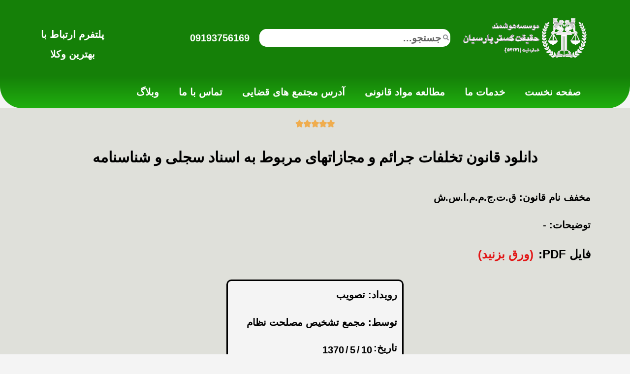

--- FILE ---
content_type: text/html; charset=UTF-8
request_url: https://www.iradl.com/laws/%D9%82%D8%A7%D9%86%D9%88%D9%86-%D8%AA%D8%AE%D9%84%D9%81%D8%A7%D8%AA-%D8%A7%D8%B3%D9%86%D8%A7%D8%AF-%D8%B3%D8%AC%D9%84%DB%8C/
body_size: 20466
content:
<!doctype html>
<html dir="rtl" lang="fa-IR" prefix="og: https://ogp.me/ns#">
<head>
	<meta charset="UTF-8">
	<meta name="viewport" content="width=device-width, initial-scale=1">
	<link rel="profile" href="https://gmpg.org/xfn/11">
	
<!-- بهینه‌سازی موتور جستجو توسط Rank Math - https://rankmath.com/ -->
<title>قانون تخلفات جرائم و مجازاتهای مربوط به اسناد سجلی و شناسنامه - معرفی وکلای حقوقی✔️</title>
<meta name="description" content="مواد قانون تخلفات جرائم و مجازاتهای مربوط به اسناد سجلی و شناسنامه با آخرین اصلاحیات با قابلیت دانلود فایل PDF (پی دی اف)"/>
<meta name="robots" content="follow, index, max-snippet:-1, max-video-preview:-1, max-image-preview:large"/>
<link rel="canonical" href="https://www.iradl.com/laws/%d9%82%d8%a7%d9%86%d9%88%d9%86-%d8%aa%d8%ae%d9%84%d9%81%d8%a7%d8%aa-%d8%a7%d8%b3%d9%86%d8%a7%d8%af-%d8%b3%d8%ac%d9%84%db%8c/" />
<meta property="og:locale" content="fa_IR" />
<meta property="og:type" content="article" />
<meta property="og:title" content="قانون تخلفات جرائم و مجازاتهای مربوط به اسناد سجلی و شناسنامه - معرفی وکلای حقوقی✔️" />
<meta property="og:description" content="مواد قانون تخلفات جرائم و مجازاتهای مربوط به اسناد سجلی و شناسنامه با آخرین اصلاحیات با قابلیت دانلود فایل PDF (پی دی اف)" />
<meta property="og:url" content="https://www.iradl.com/laws/%d9%82%d8%a7%d9%86%d9%88%d9%86-%d8%aa%d8%ae%d9%84%d9%81%d8%a7%d8%aa-%d8%a7%d8%b3%d9%86%d8%a7%d8%af-%d8%b3%d8%ac%d9%84%db%8c/" />
<meta property="og:site_name" content="مشاوره حقوقی عدل ✔️" />
<meta property="article:publisher" content="https://www.facebook.com/iradlco" />
<meta property="og:updated_time" content="2023-02-21T07:02:24-01:00" />
<meta property="og:image" content="https://www.iradl.com/wp-content/uploads/دانلود-فایل-پی-دی-اف-pdf-تمام-ماده-ها-مواد-قانون-جرایم-جرائم-مربوط-به-اسناد-سجلی-و-شناسنامه.jpg" />
<meta property="og:image:secure_url" content="https://www.iradl.com/wp-content/uploads/دانلود-فایل-پی-دی-اف-pdf-تمام-ماده-ها-مواد-قانون-جرایم-جرائم-مربوط-به-اسناد-سجلی-و-شناسنامه.jpg" />
<meta property="og:image:width" content="1067" />
<meta property="og:image:height" content="600" />
<meta property="og:image:alt" content="دانلود-فایل-پی-دی-اف-pdf-تمام-ماده-ها-مواد-قانون-جرایم-جرائم-مربوط-به-اسناد-سجلی-و-شناسنامه" />
<meta property="og:image:type" content="image/jpeg" />
<meta property="article:published_time" content="2022-12-05T11:41:22-01:00" />
<meta property="article:modified_time" content="2023-02-21T07:02:24-01:00" />
<meta name="twitter:card" content="summary_large_image" />
<meta name="twitter:title" content="قانون تخلفات جرائم و مجازاتهای مربوط به اسناد سجلی و شناسنامه - معرفی وکلای حقوقی✔️" />
<meta name="twitter:description" content="مواد قانون تخلفات جرائم و مجازاتهای مربوط به اسناد سجلی و شناسنامه با آخرین اصلاحیات با قابلیت دانلود فایل PDF (پی دی اف)" />
<meta name="twitter:site" content="@iradlco" />
<meta name="twitter:creator" content="@iradlco" />
<meta name="twitter:image" content="https://www.iradl.com/wp-content/uploads/دانلود-فایل-پی-دی-اف-pdf-تمام-ماده-ها-مواد-قانون-جرایم-جرائم-مربوط-به-اسناد-سجلی-و-شناسنامه.jpg" />
<script type="application/ld+json" class="rank-math-schema">{"@context":"https://schema.org","@graph":[{"@type":["Person","Organization"],"@id":"https://www.iradl.com/#person","name":"\u0645\u0634\u0627\u0648\u0631\u0647 \u062d\u0642\u0648\u0642\u06cc \u0639\u062f\u0644 \u2714\ufe0f","sameAs":["https://www.facebook.com/iradlco","https://twitter.com/iradlco","https://www.pinterest.com/iradlco","https://www.youtube.com/uqrKnchYsBZFuIIY6RJwvw","https://t.me/iradlco","https://www.linkedin.com/in/iradlco","https://chat.whatsapp.com/E7EQVZhFBd2K6ENwbrHRaT","https://www.aparat.com/iradl","https://www.instagram.com/haghighat_gostar","https://www.xing.com/profile/ir_adl/cv","https://www.tumblr.com/blog/iradl","https://www.vimeo.com/iradl","https://myspace.com/iradl","https://www.scoop.it/u/iradl","https://www.reddit.com/user/iradlco","https://medium.com/manager.iradl","https://www.wattpad.com/user/iradlco","https://dribbble.com/iradl","https://www.plurk.com/iradl","https://goo.gl/maps/9u14UdEemnvs2NLT8"],"logo":{"@type":"ImageObject","@id":"https://www.iradl.com/#logo","url":"https://www.iradl.com/wp-content/uploads/logo1402.png","contentUrl":"https://www.iradl.com/wp-content/uploads/logo1402.png","caption":"\u0645\u0634\u0627\u0648\u0631\u0647 \u062d\u0642\u0648\u0642\u06cc \u0639\u062f\u0644 \u2714\ufe0f","inLanguage":"fa-IR","width":"500","height":"170"},"image":{"@type":"ImageObject","@id":"https://www.iradl.com/#logo","url":"https://www.iradl.com/wp-content/uploads/logo1402.png","contentUrl":"https://www.iradl.com/wp-content/uploads/logo1402.png","caption":"\u0645\u0634\u0627\u0648\u0631\u0647 \u062d\u0642\u0648\u0642\u06cc \u0639\u062f\u0644 \u2714\ufe0f","inLanguage":"fa-IR","width":"500","height":"170"}},{"@type":"WebSite","@id":"https://www.iradl.com/#website","url":"https://www.iradl.com","name":"\u0645\u0634\u0627\u0648\u0631\u0647 \u062d\u0642\u0648\u0642\u06cc \u0639\u062f\u0644 \u2714\ufe0f","alternateName":"\u0645\u0634\u0627\u0648\u0631\u0647 \u062d\u0642\u0648\u0642\u06cc","publisher":{"@id":"https://www.iradl.com/#person"},"inLanguage":"fa-IR"},{"@type":"ImageObject","@id":"https://www.iradl.com/wp-content/uploads/\u062f\u0627\u0646\u0644\u0648\u062f-\u0641\u0627\u06cc\u0644-\u067e\u06cc-\u062f\u06cc-\u0627\u0641-pdf-\u062a\u0645\u0627\u0645-\u0645\u0627\u062f\u0647-\u0647\u0627-\u0645\u0648\u0627\u062f-\u0642\u0627\u0646\u0648\u0646-\u062c\u0631\u0627\u06cc\u0645-\u062c\u0631\u0627\u0626\u0645-\u0645\u0631\u0628\u0648\u0637-\u0628\u0647-\u0627\u0633\u0646\u0627\u062f-\u0633\u062c\u0644\u06cc-\u0648-\u0634\u0646\u0627\u0633\u0646\u0627\u0645\u0647.jpg","url":"https://www.iradl.com/wp-content/uploads/\u062f\u0627\u0646\u0644\u0648\u062f-\u0641\u0627\u06cc\u0644-\u067e\u06cc-\u062f\u06cc-\u0627\u0641-pdf-\u062a\u0645\u0627\u0645-\u0645\u0627\u062f\u0647-\u0647\u0627-\u0645\u0648\u0627\u062f-\u0642\u0627\u0646\u0648\u0646-\u062c\u0631\u0627\u06cc\u0645-\u062c\u0631\u0627\u0626\u0645-\u0645\u0631\u0628\u0648\u0637-\u0628\u0647-\u0627\u0633\u0646\u0627\u062f-\u0633\u062c\u0644\u06cc-\u0648-\u0634\u0646\u0627\u0633\u0646\u0627\u0645\u0647.jpg","width":"1067","height":"600","caption":"\u062f\u0627\u0646\u0644\u0648\u062f-\u0641\u0627\u06cc\u0644-\u067e\u06cc-\u062f\u06cc-\u0627\u0641-pdf-\u062a\u0645\u0627\u0645-\u0645\u0627\u062f\u0647-\u0647\u0627-\u0645\u0648\u0627\u062f-\u0642\u0627\u0646\u0648\u0646-\u062c\u0631\u0627\u06cc\u0645-\u062c\u0631\u0627\u0626\u0645-\u0645\u0631\u0628\u0648\u0637-\u0628\u0647-\u0627\u0633\u0646\u0627\u062f-\u0633\u062c\u0644\u06cc-\u0648-\u0634\u0646\u0627\u0633\u0646\u0627\u0645\u0647","inLanguage":"fa-IR"},{"@type":"BreadcrumbList","@id":"https://www.iradl.com/laws/%d9%82%d8%a7%d9%86%d9%88%d9%86-%d8%aa%d8%ae%d9%84%d9%81%d8%a7%d8%aa-%d8%a7%d8%b3%d9%86%d8%a7%d8%af-%d8%b3%d8%ac%d9%84%db%8c/#breadcrumb","itemListElement":[{"@type":"ListItem","position":"1","item":{"@id":"https://www.iradl.com","name":"\u062e\u0627\u0646\u0647"}},{"@type":"ListItem","position":"2","item":{"@id":"https://www.iradl.com/laws/","name":"\u0642\u0627\u0646\u0648\u0646\u200c\u0647\u0627"}},{"@type":"ListItem","position":"3","item":{"@id":"https://www.iradl.com/laws/%d9%82%d8%a7%d9%86%d9%88%d9%86-%d8%aa%d8%ae%d9%84%d9%81%d8%a7%d8%aa-%d8%a7%d8%b3%d9%86%d8%a7%d8%af-%d8%b3%d8%ac%d9%84%db%8c/","name":"\u0642\u0627\u0646\u0648\u0646 \u062a\u062e\u0644\u0641\u0627\u062a \u062c\u0631\u0627\u0626\u0645 \u0648 \u0645\u062c\u0627\u0632\u0627\u062a\u0647\u0627\u06cc \u0645\u0631\u0628\u0648\u0637 \u0628\u0647 \u0627\u0633\u0646\u0627\u062f \u0633\u062c\u0644\u06cc \u0648 \u0634\u0646\u0627\u0633\u0646\u0627\u0645\u0647"}}]},{"@type":"WebPage","@id":"https://www.iradl.com/laws/%d9%82%d8%a7%d9%86%d9%88%d9%86-%d8%aa%d8%ae%d9%84%d9%81%d8%a7%d8%aa-%d8%a7%d8%b3%d9%86%d8%a7%d8%af-%d8%b3%d8%ac%d9%84%db%8c/#webpage","url":"https://www.iradl.com/laws/%d9%82%d8%a7%d9%86%d9%88%d9%86-%d8%aa%d8%ae%d9%84%d9%81%d8%a7%d8%aa-%d8%a7%d8%b3%d9%86%d8%a7%d8%af-%d8%b3%d8%ac%d9%84%db%8c/","name":"\u0642\u0627\u0646\u0648\u0646 \u062a\u062e\u0644\u0641\u0627\u062a \u062c\u0631\u0627\u0626\u0645 \u0648 \u0645\u062c\u0627\u0632\u0627\u062a\u0647\u0627\u06cc \u0645\u0631\u0628\u0648\u0637 \u0628\u0647 \u0627\u0633\u0646\u0627\u062f \u0633\u062c\u0644\u06cc \u0648 \u0634\u0646\u0627\u0633\u0646\u0627\u0645\u0647 - \u0645\u0639\u0631\u0641\u06cc \u0648\u06a9\u0644\u0627\u06cc \u062d\u0642\u0648\u0642\u06cc\u2714\ufe0f","datePublished":"2022-12-05T11:41:22-01:00","dateModified":"2023-02-21T07:02:24-01:00","isPartOf":{"@id":"https://www.iradl.com/#website"},"primaryImageOfPage":{"@id":"https://www.iradl.com/wp-content/uploads/\u062f\u0627\u0646\u0644\u0648\u062f-\u0641\u0627\u06cc\u0644-\u067e\u06cc-\u062f\u06cc-\u0627\u0641-pdf-\u062a\u0645\u0627\u0645-\u0645\u0627\u062f\u0647-\u0647\u0627-\u0645\u0648\u0627\u062f-\u0642\u0627\u0646\u0648\u0646-\u062c\u0631\u0627\u06cc\u0645-\u062c\u0631\u0627\u0626\u0645-\u0645\u0631\u0628\u0648\u0637-\u0628\u0647-\u0627\u0633\u0646\u0627\u062f-\u0633\u062c\u0644\u06cc-\u0648-\u0634\u0646\u0627\u0633\u0646\u0627\u0645\u0647.jpg"},"inLanguage":"fa-IR","breadcrumb":{"@id":"https://www.iradl.com/laws/%d9%82%d8%a7%d9%86%d9%88%d9%86-%d8%aa%d8%ae%d9%84%d9%81%d8%a7%d8%aa-%d8%a7%d8%b3%d9%86%d8%a7%d8%af-%d8%b3%d8%ac%d9%84%db%8c/#breadcrumb"}},{"@type":"Person","@id":"https://www.iradl.com/laws/%d9%82%d8%a7%d9%86%d9%88%d9%86-%d8%aa%d8%ae%d9%84%d9%81%d8%a7%d8%aa-%d8%a7%d8%b3%d9%86%d8%a7%d8%af-%d8%b3%d8%ac%d9%84%db%8c/#author","name":"seo kar","image":{"@type":"ImageObject","@id":"https://secure.gravatar.com/avatar/6e1762be38076bd47256a781a8298f63a726cf63437a2d5ee68fbfef17f46a38?s=96&amp;d=mm&amp;r=g","url":"https://secure.gravatar.com/avatar/6e1762be38076bd47256a781a8298f63a726cf63437a2d5ee68fbfef17f46a38?s=96&amp;d=mm&amp;r=g","caption":"seo kar","inLanguage":"fa-IR"}},{"@type":"Article","headline":"\u0642\u0627\u0646\u0648\u0646 \u062a\u062e\u0644\u0641\u0627\u062a \u062c\u0631\u0627\u0626\u0645 \u0648 \u0645\u062c\u0627\u0632\u0627\u062a\u0647\u0627\u06cc \u0645\u0631\u0628\u0648\u0637 \u0628\u0647 \u0627\u0633\u0646\u0627\u062f \u0633\u062c\u0644\u06cc \u0648 \u0634\u0646\u0627\u0633\u0646\u0627\u0645\u0647 - \u0645\u0639\u0631\u0641\u06cc \u0648\u06a9\u0644\u0627\u06cc \u062d\u0642\u0648\u0642\u06cc\u2714\ufe0f","keywords":"\u0642\u062a\u062c\u0645\u0645\u0627\u0633\u0634","datePublished":"2022-12-05T11:41:22-01:00","dateModified":"2023-02-21T07:02:24-01:00","author":{"@id":"https://www.iradl.com/laws/%d9%82%d8%a7%d9%86%d9%88%d9%86-%d8%aa%d8%ae%d9%84%d9%81%d8%a7%d8%aa-%d8%a7%d8%b3%d9%86%d8%a7%d8%af-%d8%b3%d8%ac%d9%84%db%8c/#author","name":"seo kar"},"publisher":{"@id":"https://www.iradl.com/#person"},"description":"\u0645\u0648\u0627\u062f \u0642\u0627\u0646\u0648\u0646 \u062a\u062e\u0644\u0641\u0627\u062a \u062c\u0631\u0627\u0626\u0645 \u0648 \u0645\u062c\u0627\u0632\u0627\u062a\u0647\u0627\u06cc \u0645\u0631\u0628\u0648\u0637 \u0628\u0647 \u0627\u0633\u0646\u0627\u062f \u0633\u062c\u0644\u06cc \u0648 \u0634\u0646\u0627\u0633\u0646\u0627\u0645\u0647 \u0628\u0627 \u0622\u062e\u0631\u06cc\u0646 \u0627\u0635\u0644\u0627\u062d\u06cc\u0627\u062a \u0628\u0627 \u0642\u0627\u0628\u0644\u06cc\u062a \u062f\u0627\u0646\u0644\u0648\u062f \u0641\u0627\u06cc\u0644 PDF (\u067e\u06cc \u062f\u06cc \u0627\u0641)","name":"\u0642\u0627\u0646\u0648\u0646 \u062a\u062e\u0644\u0641\u0627\u062a \u062c\u0631\u0627\u0626\u0645 \u0648 \u0645\u062c\u0627\u0632\u0627\u062a\u0647\u0627\u06cc \u0645\u0631\u0628\u0648\u0637 \u0628\u0647 \u0627\u0633\u0646\u0627\u062f \u0633\u062c\u0644\u06cc \u0648 \u0634\u0646\u0627\u0633\u0646\u0627\u0645\u0647 - \u0645\u0639\u0631\u0641\u06cc \u0648\u06a9\u0644\u0627\u06cc \u062d\u0642\u0648\u0642\u06cc\u2714\ufe0f","@id":"https://www.iradl.com/laws/%d9%82%d8%a7%d9%86%d9%88%d9%86-%d8%aa%d8%ae%d9%84%d9%81%d8%a7%d8%aa-%d8%a7%d8%b3%d9%86%d8%a7%d8%af-%d8%b3%d8%ac%d9%84%db%8c/#richSnippet","isPartOf":{"@id":"https://www.iradl.com/laws/%d9%82%d8%a7%d9%86%d9%88%d9%86-%d8%aa%d8%ae%d9%84%d9%81%d8%a7%d8%aa-%d8%a7%d8%b3%d9%86%d8%a7%d8%af-%d8%b3%d8%ac%d9%84%db%8c/#webpage"},"image":{"@id":"https://www.iradl.com/wp-content/uploads/\u062f\u0627\u0646\u0644\u0648\u062f-\u0641\u0627\u06cc\u0644-\u067e\u06cc-\u062f\u06cc-\u0627\u0641-pdf-\u062a\u0645\u0627\u0645-\u0645\u0627\u062f\u0647-\u0647\u0627-\u0645\u0648\u0627\u062f-\u0642\u0627\u0646\u0648\u0646-\u062c\u0631\u0627\u06cc\u0645-\u062c\u0631\u0627\u0626\u0645-\u0645\u0631\u0628\u0648\u0637-\u0628\u0647-\u0627\u0633\u0646\u0627\u062f-\u0633\u062c\u0644\u06cc-\u0648-\u0634\u0646\u0627\u0633\u0646\u0627\u0645\u0647.jpg"},"inLanguage":"fa-IR","mainEntityOfPage":{"@id":"https://www.iradl.com/laws/%d9%82%d8%a7%d9%86%d9%88%d9%86-%d8%aa%d8%ae%d9%84%d9%81%d8%a7%d8%aa-%d8%a7%d8%b3%d9%86%d8%a7%d8%af-%d8%b3%d8%ac%d9%84%db%8c/#webpage"}}]}</script>
<!-- /افزونه سئو ورپرس Rank Math -->

<link rel="alternate" type="application/rss+xml" title="معرفی وکلای حقوقی✔️ &raquo; خوراک" href="https://www.iradl.com/feed/" />
<link rel="alternate" type="application/rss+xml" title="معرفی وکلای حقوقی✔️ &raquo; خوراک دیدگاه‌ها" href="https://www.iradl.com/comments/feed/" />
<link rel="alternate" type="application/rss+xml" title="معرفی وکلای حقوقی✔️ &raquo; قانون تخلفات جرائم و مجازاتهای مربوط به اسناد سجلی و شناسنامه خوراک دیدگاه‌ها" href="https://www.iradl.com/laws/%d9%82%d8%a7%d9%86%d9%88%d9%86-%d8%aa%d8%ae%d9%84%d9%81%d8%a7%d8%aa-%d8%a7%d8%b3%d9%86%d8%a7%d8%af-%d8%b3%d8%ac%d9%84%db%8c/feed/" />
<link rel="alternate" title="oEmbed (JSON)" type="application/json+oembed" href="https://www.iradl.com/wp-json/oembed/1.0/embed?url=https%3A%2F%2Fwww.iradl.com%2Flaws%2F%25d9%2582%25d8%25a7%25d9%2586%25d9%2588%25d9%2586-%25d8%25aa%25d8%25ae%25d9%2584%25d9%2581%25d8%25a7%25d8%25aa-%25d8%25a7%25d8%25b3%25d9%2586%25d8%25a7%25d8%25af-%25d8%25b3%25d8%25ac%25d9%2584%25db%258c%2F" />
<link rel="alternate" title="oEmbed (XML)" type="text/xml+oembed" href="https://www.iradl.com/wp-json/oembed/1.0/embed?url=https%3A%2F%2Fwww.iradl.com%2Flaws%2F%25d9%2582%25d8%25a7%25d9%2586%25d9%2588%25d9%2586-%25d8%25aa%25d8%25ae%25d9%2584%25d9%2581%25d8%25a7%25d8%25aa-%25d8%25a7%25d8%25b3%25d9%2586%25d8%25a7%25d8%25af-%25d8%25b3%25d8%25ac%25d9%2584%25db%258c%2F&#038;format=xml" />
<style>@media screen and (max-width: 650px) {body {padding-bottom:60px;}}</style><style id='wp-img-auto-sizes-contain-inline-css'>
img:is([sizes=auto i],[sizes^="auto," i]){contain-intrinsic-size:3000px 1500px}
/*# sourceURL=wp-img-auto-sizes-contain-inline-css */
</style>
<style id='classic-theme-styles-inline-css'>
/*! This file is auto-generated */
.wp-block-button__link{color:#fff;background-color:#32373c;border-radius:9999px;box-shadow:none;text-decoration:none;padding:calc(.667em + 2px) calc(1.333em + 2px);font-size:1.125em}.wp-block-file__button{background:#32373c;color:#fff;text-decoration:none}
/*# sourceURL=/wp-includes/css/classic-themes.min.css */
</style>
<link rel='stylesheet' id='jet-engine-frontend-css' href='https://www.iradl.com/wp-content/plugins/jet-engine/assets/css/frontend.css?ver=3.3.3' media='all' />
<link rel='stylesheet' id='wp-faq-schema-jquery-ui-css' href='https://www.iradl.com/wp-content/plugins/faq-schema-for-pages-and-posts//css/jquery-ui.css?ver=2.0.0' media='all' />
<link rel='stylesheet' id='hello-elementor-css' href='https://www.iradl.com/wp-content/themes/hello-elementor/style.min.css?ver=2.7.1' media='all' />
<link rel='stylesheet' id='hello-elementor-theme-style-css' href='https://www.iradl.com/wp-content/themes/hello-elementor/theme.min.css?ver=2.7.1' media='all' />
<link rel='stylesheet' id='elementor-frontend-css' href='https://www.iradl.com/wp-content/plugins/elementor/assets/css/frontend-rtl.min.css?ver=3.25.11' media='all' />
<link rel='stylesheet' id='elementor-post-20-css' href='https://www.iradl.com/wp-content/uploads/elementor/css/post-20.css?ver=1734874951' media='all' />
<link rel='stylesheet' id='elementor-icons-css' href='https://www.iradl.com/wp-content/plugins/elementor/assets/lib/eicons/css/elementor-icons.min.css?ver=5.34.0' media='all' />
<link rel='stylesheet' id='swiper-css' href='https://www.iradl.com/wp-content/plugins/elementor/assets/lib/swiper/v8/css/swiper.min.css?ver=8.4.5' media='all' />
<link rel='stylesheet' id='e-swiper-css' href='https://www.iradl.com/wp-content/plugins/elementor/assets/css/conditionals/e-swiper.min.css?ver=3.25.11' media='all' />
<link rel='stylesheet' id='elementor-pro-css' href='https://www.iradl.com/wp-content/plugins/elementor-pro/assets/css/frontend-rtl.min.css?ver=3.19.0' media='all' />
<link rel='stylesheet' id='elementor-post-6251-css' href='https://www.iradl.com/wp-content/uploads/elementor/css/post-6251.css?ver=1759116609' media='all' />
<link rel='stylesheet' id='elementor-post-6233-css' href='https://www.iradl.com/wp-content/uploads/elementor/css/post-6233.css?ver=1738995084' media='all' />
<link rel='stylesheet' id='elementor-post-736-css' href='https://www.iradl.com/wp-content/uploads/elementor/css/post-736.css?ver=1734874961' media='all' />
<link rel='stylesheet' id='elementor-post-725-css' href='https://www.iradl.com/wp-content/uploads/elementor/css/post-725.css?ver=1734874961' media='all' />
<link rel='stylesheet' id='elementor-post-1098-css' href='https://www.iradl.com/wp-content/uploads/elementor/css/post-1098.css?ver=1734874961' media='all' />
<link rel='stylesheet' id='elementor-post-1783-css' href='https://www.iradl.com/wp-content/uploads/elementor/css/post-1783.css?ver=1734874961' media='all' />
<link rel='stylesheet' id='elementor-post-685-css' href='https://www.iradl.com/wp-content/uploads/elementor/css/post-685.css?ver=1734874952' media='all' />
<link rel='stylesheet' id='jquery-chosen-css' href='https://www.iradl.com/wp-content/plugins/jet-search/assets/lib/chosen/chosen.min.css?ver=1.8.7' media='all' />
<link rel='stylesheet' id='jet-search-css' href='https://www.iradl.com/wp-content/plugins/jet-search/assets/css/jet-search.css?ver=3.2.1' media='all' />
<link rel='stylesheet' id='call-now-button-modern-style-css' href='https://www.iradl.com/wp-content/plugins/call-now-button/resources/style/modern.css?ver=1.4.2' media='all' />
<link rel='stylesheet' id='elementor-icons-shared-0-css' href='https://www.iradl.com/wp-content/plugins/elementor/assets/lib/font-awesome/css/fontawesome.min.css?ver=5.15.3' media='all' />
<link rel='stylesheet' id='elementor-icons-fa-solid-css' href='https://www.iradl.com/wp-content/plugins/elementor/assets/lib/font-awesome/css/solid.min.css?ver=5.15.3' media='all' />
<link rel='stylesheet' id='elementor-icons-fa-brands-css' href='https://www.iradl.com/wp-content/plugins/elementor/assets/lib/font-awesome/css/brands.min.css?ver=5.15.3' media='all' />
<link rel='stylesheet' id='elementor-icons-fa-regular-css' href='https://www.iradl.com/wp-content/plugins/elementor/assets/lib/font-awesome/css/regular.min.css?ver=5.15.3' media='all' />
<script src="https://www.iradl.com/wp-includes/js/jquery/jquery.min.js?ver=3.7.1" id="jquery-core-js"></script>
<script src="https://www.iradl.com/wp-includes/js/jquery/jquery-migrate.min.js?ver=3.4.1" id="jquery-migrate-js"></script>
<link rel="https://api.w.org/" href="https://www.iradl.com/wp-json/" /><link rel="alternate" title="JSON" type="application/json" href="https://www.iradl.com/wp-json/wp/v2/laws/2616" /><link rel="EditURI" type="application/rsd+xml" title="RSD" href="https://www.iradl.com/xmlrpc.php?rsd" />
<meta name="generator" content="WordPress 6.9" />
<link rel='shortlink' href='https://www.iradl.com/?p=2616' />
<!-- Analytics by WP Statistics v14.10.2 - http://wp-statistics.com/ -->
			<style>
				.e-con.e-parent:nth-of-type(n+4):not(.e-lazyloaded):not(.e-no-lazyload),
				.e-con.e-parent:nth-of-type(n+4):not(.e-lazyloaded):not(.e-no-lazyload) * {
					background-image: none !important;
				}
				@media screen and (max-height: 1024px) {
					.e-con.e-parent:nth-of-type(n+3):not(.e-lazyloaded):not(.e-no-lazyload),
					.e-con.e-parent:nth-of-type(n+3):not(.e-lazyloaded):not(.e-no-lazyload) * {
						background-image: none !important;
					}
				}
				@media screen and (max-height: 640px) {
					.e-con.e-parent:nth-of-type(n+2):not(.e-lazyloaded):not(.e-no-lazyload),
					.e-con.e-parent:nth-of-type(n+2):not(.e-lazyloaded):not(.e-no-lazyload) * {
						background-image: none !important;
					}
				}
			</style>
						<meta name="theme-color" content="#124912">
			<link rel="icon" href="https://www.iradl.com/wp-content/uploads/cropped-مشاوره-حقوقی-عدل-1-1-32x32.png" sizes="32x32" />
<link rel="icon" href="https://www.iradl.com/wp-content/uploads/cropped-مشاوره-حقوقی-عدل-1-1-192x192.png" sizes="192x192" />
<link rel="apple-touch-icon" href="https://www.iradl.com/wp-content/uploads/cropped-مشاوره-حقوقی-عدل-1-1-180x180.png" />
<meta name="msapplication-TileImage" content="https://www.iradl.com/wp-content/uploads/cropped-مشاوره-حقوقی-عدل-1-1-270x270.png" />
<style id='global-styles-inline-css'>
:root{--wp--preset--aspect-ratio--square: 1;--wp--preset--aspect-ratio--4-3: 4/3;--wp--preset--aspect-ratio--3-4: 3/4;--wp--preset--aspect-ratio--3-2: 3/2;--wp--preset--aspect-ratio--2-3: 2/3;--wp--preset--aspect-ratio--16-9: 16/9;--wp--preset--aspect-ratio--9-16: 9/16;--wp--preset--color--black: #000000;--wp--preset--color--cyan-bluish-gray: #abb8c3;--wp--preset--color--white: #ffffff;--wp--preset--color--pale-pink: #f78da7;--wp--preset--color--vivid-red: #cf2e2e;--wp--preset--color--luminous-vivid-orange: #ff6900;--wp--preset--color--luminous-vivid-amber: #fcb900;--wp--preset--color--light-green-cyan: #7bdcb5;--wp--preset--color--vivid-green-cyan: #00d084;--wp--preset--color--pale-cyan-blue: #8ed1fc;--wp--preset--color--vivid-cyan-blue: #0693e3;--wp--preset--color--vivid-purple: #9b51e0;--wp--preset--gradient--vivid-cyan-blue-to-vivid-purple: linear-gradient(135deg,rgb(6,147,227) 0%,rgb(155,81,224) 100%);--wp--preset--gradient--light-green-cyan-to-vivid-green-cyan: linear-gradient(135deg,rgb(122,220,180) 0%,rgb(0,208,130) 100%);--wp--preset--gradient--luminous-vivid-amber-to-luminous-vivid-orange: linear-gradient(135deg,rgb(252,185,0) 0%,rgb(255,105,0) 100%);--wp--preset--gradient--luminous-vivid-orange-to-vivid-red: linear-gradient(135deg,rgb(255,105,0) 0%,rgb(207,46,46) 100%);--wp--preset--gradient--very-light-gray-to-cyan-bluish-gray: linear-gradient(135deg,rgb(238,238,238) 0%,rgb(169,184,195) 100%);--wp--preset--gradient--cool-to-warm-spectrum: linear-gradient(135deg,rgb(74,234,220) 0%,rgb(151,120,209) 20%,rgb(207,42,186) 40%,rgb(238,44,130) 60%,rgb(251,105,98) 80%,rgb(254,248,76) 100%);--wp--preset--gradient--blush-light-purple: linear-gradient(135deg,rgb(255,206,236) 0%,rgb(152,150,240) 100%);--wp--preset--gradient--blush-bordeaux: linear-gradient(135deg,rgb(254,205,165) 0%,rgb(254,45,45) 50%,rgb(107,0,62) 100%);--wp--preset--gradient--luminous-dusk: linear-gradient(135deg,rgb(255,203,112) 0%,rgb(199,81,192) 50%,rgb(65,88,208) 100%);--wp--preset--gradient--pale-ocean: linear-gradient(135deg,rgb(255,245,203) 0%,rgb(182,227,212) 50%,rgb(51,167,181) 100%);--wp--preset--gradient--electric-grass: linear-gradient(135deg,rgb(202,248,128) 0%,rgb(113,206,126) 100%);--wp--preset--gradient--midnight: linear-gradient(135deg,rgb(2,3,129) 0%,rgb(40,116,252) 100%);--wp--preset--font-size--small: 13px;--wp--preset--font-size--medium: 20px;--wp--preset--font-size--large: 36px;--wp--preset--font-size--x-large: 42px;--wp--preset--spacing--20: 0.44rem;--wp--preset--spacing--30: 0.67rem;--wp--preset--spacing--40: 1rem;--wp--preset--spacing--50: 1.5rem;--wp--preset--spacing--60: 2.25rem;--wp--preset--spacing--70: 3.38rem;--wp--preset--spacing--80: 5.06rem;--wp--preset--shadow--natural: 6px 6px 9px rgba(0, 0, 0, 0.2);--wp--preset--shadow--deep: 12px 12px 50px rgba(0, 0, 0, 0.4);--wp--preset--shadow--sharp: 6px 6px 0px rgba(0, 0, 0, 0.2);--wp--preset--shadow--outlined: 6px 6px 0px -3px rgb(255, 255, 255), 6px 6px rgb(0, 0, 0);--wp--preset--shadow--crisp: 6px 6px 0px rgb(0, 0, 0);}:where(.is-layout-flex){gap: 0.5em;}:where(.is-layout-grid){gap: 0.5em;}body .is-layout-flex{display: flex;}.is-layout-flex{flex-wrap: wrap;align-items: center;}.is-layout-flex > :is(*, div){margin: 0;}body .is-layout-grid{display: grid;}.is-layout-grid > :is(*, div){margin: 0;}:where(.wp-block-columns.is-layout-flex){gap: 2em;}:where(.wp-block-columns.is-layout-grid){gap: 2em;}:where(.wp-block-post-template.is-layout-flex){gap: 1.25em;}:where(.wp-block-post-template.is-layout-grid){gap: 1.25em;}.has-black-color{color: var(--wp--preset--color--black) !important;}.has-cyan-bluish-gray-color{color: var(--wp--preset--color--cyan-bluish-gray) !important;}.has-white-color{color: var(--wp--preset--color--white) !important;}.has-pale-pink-color{color: var(--wp--preset--color--pale-pink) !important;}.has-vivid-red-color{color: var(--wp--preset--color--vivid-red) !important;}.has-luminous-vivid-orange-color{color: var(--wp--preset--color--luminous-vivid-orange) !important;}.has-luminous-vivid-amber-color{color: var(--wp--preset--color--luminous-vivid-amber) !important;}.has-light-green-cyan-color{color: var(--wp--preset--color--light-green-cyan) !important;}.has-vivid-green-cyan-color{color: var(--wp--preset--color--vivid-green-cyan) !important;}.has-pale-cyan-blue-color{color: var(--wp--preset--color--pale-cyan-blue) !important;}.has-vivid-cyan-blue-color{color: var(--wp--preset--color--vivid-cyan-blue) !important;}.has-vivid-purple-color{color: var(--wp--preset--color--vivid-purple) !important;}.has-black-background-color{background-color: var(--wp--preset--color--black) !important;}.has-cyan-bluish-gray-background-color{background-color: var(--wp--preset--color--cyan-bluish-gray) !important;}.has-white-background-color{background-color: var(--wp--preset--color--white) !important;}.has-pale-pink-background-color{background-color: var(--wp--preset--color--pale-pink) !important;}.has-vivid-red-background-color{background-color: var(--wp--preset--color--vivid-red) !important;}.has-luminous-vivid-orange-background-color{background-color: var(--wp--preset--color--luminous-vivid-orange) !important;}.has-luminous-vivid-amber-background-color{background-color: var(--wp--preset--color--luminous-vivid-amber) !important;}.has-light-green-cyan-background-color{background-color: var(--wp--preset--color--light-green-cyan) !important;}.has-vivid-green-cyan-background-color{background-color: var(--wp--preset--color--vivid-green-cyan) !important;}.has-pale-cyan-blue-background-color{background-color: var(--wp--preset--color--pale-cyan-blue) !important;}.has-vivid-cyan-blue-background-color{background-color: var(--wp--preset--color--vivid-cyan-blue) !important;}.has-vivid-purple-background-color{background-color: var(--wp--preset--color--vivid-purple) !important;}.has-black-border-color{border-color: var(--wp--preset--color--black) !important;}.has-cyan-bluish-gray-border-color{border-color: var(--wp--preset--color--cyan-bluish-gray) !important;}.has-white-border-color{border-color: var(--wp--preset--color--white) !important;}.has-pale-pink-border-color{border-color: var(--wp--preset--color--pale-pink) !important;}.has-vivid-red-border-color{border-color: var(--wp--preset--color--vivid-red) !important;}.has-luminous-vivid-orange-border-color{border-color: var(--wp--preset--color--luminous-vivid-orange) !important;}.has-luminous-vivid-amber-border-color{border-color: var(--wp--preset--color--luminous-vivid-amber) !important;}.has-light-green-cyan-border-color{border-color: var(--wp--preset--color--light-green-cyan) !important;}.has-vivid-green-cyan-border-color{border-color: var(--wp--preset--color--vivid-green-cyan) !important;}.has-pale-cyan-blue-border-color{border-color: var(--wp--preset--color--pale-cyan-blue) !important;}.has-vivid-cyan-blue-border-color{border-color: var(--wp--preset--color--vivid-cyan-blue) !important;}.has-vivid-purple-border-color{border-color: var(--wp--preset--color--vivid-purple) !important;}.has-vivid-cyan-blue-to-vivid-purple-gradient-background{background: var(--wp--preset--gradient--vivid-cyan-blue-to-vivid-purple) !important;}.has-light-green-cyan-to-vivid-green-cyan-gradient-background{background: var(--wp--preset--gradient--light-green-cyan-to-vivid-green-cyan) !important;}.has-luminous-vivid-amber-to-luminous-vivid-orange-gradient-background{background: var(--wp--preset--gradient--luminous-vivid-amber-to-luminous-vivid-orange) !important;}.has-luminous-vivid-orange-to-vivid-red-gradient-background{background: var(--wp--preset--gradient--luminous-vivid-orange-to-vivid-red) !important;}.has-very-light-gray-to-cyan-bluish-gray-gradient-background{background: var(--wp--preset--gradient--very-light-gray-to-cyan-bluish-gray) !important;}.has-cool-to-warm-spectrum-gradient-background{background: var(--wp--preset--gradient--cool-to-warm-spectrum) !important;}.has-blush-light-purple-gradient-background{background: var(--wp--preset--gradient--blush-light-purple) !important;}.has-blush-bordeaux-gradient-background{background: var(--wp--preset--gradient--blush-bordeaux) !important;}.has-luminous-dusk-gradient-background{background: var(--wp--preset--gradient--luminous-dusk) !important;}.has-pale-ocean-gradient-background{background: var(--wp--preset--gradient--pale-ocean) !important;}.has-electric-grass-gradient-background{background: var(--wp--preset--gradient--electric-grass) !important;}.has-midnight-gradient-background{background: var(--wp--preset--gradient--midnight) !important;}.has-small-font-size{font-size: var(--wp--preset--font-size--small) !important;}.has-medium-font-size{font-size: var(--wp--preset--font-size--medium) !important;}.has-large-font-size{font-size: var(--wp--preset--font-size--large) !important;}.has-x-large-font-size{font-size: var(--wp--preset--font-size--x-large) !important;}
/*# sourceURL=global-styles-inline-css */
</style>
<link rel='stylesheet' id='widget-image-css' href='https://www.iradl.com/wp-content/plugins/elementor/assets/css/widget-image-rtl.min.css?ver=3.25.11' media='all' />
<link rel='stylesheet' id='widget-text-editor-css' href='https://www.iradl.com/wp-content/plugins/elementor/assets/css/widget-text-editor-rtl.min.css?ver=3.25.11' media='all' />
<link rel='stylesheet' id='widget-star-rating-css' href='https://www.iradl.com/wp-content/plugins/elementor/assets/css/widget-star-rating-rtl.min.css?ver=3.25.11' media='all' />
<link rel='stylesheet' id='widget-heading-css' href='https://www.iradl.com/wp-content/plugins/elementor/assets/css/widget-heading-rtl.min.css?ver=3.25.11' media='all' />
<link rel='stylesheet' id='widget-icon-list-css' href='https://www.iradl.com/wp-content/plugins/elementor/assets/css/widget-icon-list-rtl.min.css?ver=3.25.11' media='all' />
<link rel='stylesheet' id='widget-social-icons-css' href='https://www.iradl.com/wp-content/plugins/elementor/assets/css/widget-social-icons-rtl.min.css?ver=3.25.11' media='all' />
<link rel='stylesheet' id='e-apple-webkit-css' href='https://www.iradl.com/wp-content/plugins/elementor/assets/css/conditionals/apple-webkit.min.css?ver=3.25.11' media='all' />
<link rel='stylesheet' id='font-awesome-css' href='https://www.iradl.com/wp-content/plugins/elementor/assets/lib/font-awesome/css/font-awesome.min.css?ver=4.7.0' media='all' />
<link rel='stylesheet' id='jet-smart-filters-css' href='https://www.iradl.com/wp-content/plugins/jet-smart-filters/assets/css/public.css?ver=3.3.1' media='all' />
<style id='jet-smart-filters-inline-css'>

				.jet-filter {
					--tabindex-color: #0085f2;
					--tabindex-shadow-color: rgba(0,133,242,0.4);
				}
			
/*# sourceURL=jet-smart-filters-inline-css */
</style>
</head>
<body class="rtl wp-singular laws-template-default single single-laws postid-2616 wp-custom-logo wp-theme-hello-elementor elementor-default elementor-kit-20 elementor-page-736">


<a class="skip-link screen-reader-text" href="#content">پرش به محتوا</a>

		<div data-elementor-type="header" data-elementor-id="6251" class="elementor elementor-6251 elementor-location-header" data-elementor-post-type="elementor_library">
					<section class="elementor-section elementor-top-section elementor-element elementor-element-31c4ff2 elementor-section-content-middle elementor-section-boxed elementor-section-height-default elementor-section-height-default" data-id="31c4ff2" data-element_type="section" data-settings="{&quot;background_background&quot;:&quot;classic&quot;}">
						<div class="elementor-container elementor-column-gap-default">
					<div class="elementor-column elementor-col-25 elementor-top-column elementor-element elementor-element-3744a27" data-id="3744a27" data-element_type="column">
			<div class="elementor-widget-wrap elementor-element-populated">
						<div class="elementor-element elementor-element-49f3d9a elementor-widget elementor-widget-image" data-id="49f3d9a" data-element_type="widget" data-widget_type="image.default">
				<div class="elementor-widget-container">
													<img fetchpriority="high" width="500" height="170" src="https://www.iradl.com/wp-content/uploads/logowhite.png" class="attachment-large size-large wp-image-6295" alt="" srcset="https://www.iradl.com/wp-content/uploads/logowhite.png 500w, https://www.iradl.com/wp-content/uploads/logowhite-300x102.png 300w" sizes="(max-width: 500px) 100vw, 500px" />													</div>
				</div>
					</div>
		</div>
				<div class="elementor-column elementor-col-25 elementor-top-column elementor-element elementor-element-f775667" data-id="f775667" data-element_type="column">
			<div class="elementor-widget-wrap elementor-element-populated">
						<div class="elementor-element elementor-element-fbc7887 elementor-search-form--skin-minimal elementor-widget elementor-widget-search-form" data-id="fbc7887" data-element_type="widget" data-settings="{&quot;skin&quot;:&quot;minimal&quot;}" data-widget_type="search-form.default">
				<div class="elementor-widget-container">
					<search role="search">
			<form class="elementor-search-form" action="https://www.iradl.com" method="get">
												<div class="elementor-search-form__container">
					<label class="elementor-screen-only" for="elementor-search-form-fbc7887">جستجو</label>

											<div class="elementor-search-form__icon">
							<i aria-hidden="true" class="fas fa-search"></i>							<span class="elementor-screen-only">جستجو</span>
						</div>
					
					<input id="elementor-search-form-fbc7887" placeholder="جستجو..." class="elementor-search-form__input" type="search" name="s" value="">
					
					
									</div>
			</form>
		</search>
				</div>
				</div>
					</div>
		</div>
				<div class="elementor-column elementor-col-25 elementor-top-column elementor-element elementor-element-bb009cb" data-id="bb009cb" data-element_type="column">
			<div class="elementor-widget-wrap elementor-element-populated">
						<div class="elementor-element elementor-element-67393ec elementor-widget-mobile__width-auto elementor-widget elementor-widget-html" data-id="67393ec" data-element_type="widget" data-widget_type="html.default">
				<div class="elementor-widget-container">
			<a href="tel:09193756169"style="color:white; font-size:20px">09193756169</a>		</div>
				</div>
					</div>
		</div>
				<div class="elementor-column elementor-col-25 elementor-top-column elementor-element elementor-element-603e4d4" data-id="603e4d4" data-element_type="column">
			<div class="elementor-widget-wrap elementor-element-populated">
						<div class="elementor-element elementor-element-28b4484 elementor-widget elementor-widget-text-editor" data-id="28b4484" data-element_type="widget" data-widget_type="text-editor.default">
				<div class="elementor-widget-container">
							<p>پلتفرم ارتباط با بهترین وکلا</p>						</div>
				</div>
					</div>
		</div>
					</div>
		</section>
				<section class="elementor-section elementor-top-section elementor-element elementor-element-ec54cbe elementor-section-boxed elementor-section-height-default elementor-section-height-default" data-id="ec54cbe" data-element_type="section" data-settings="{&quot;background_background&quot;:&quot;gradient&quot;}">
						<div class="elementor-container elementor-column-gap-default">
					<div class="elementor-column elementor-col-100 elementor-top-column elementor-element elementor-element-6878dfb" data-id="6878dfb" data-element_type="column">
			<div class="elementor-widget-wrap elementor-element-populated">
						<div class="elementor-element elementor-element-0ac9565 elementor-nav-menu--dropdown-mobile elementor-hidden-tablet elementor-hidden-mobile elementor-nav-menu__text-align-aside elementor-nav-menu--toggle elementor-nav-menu--burger elementor-widget elementor-widget-nav-menu" data-id="0ac9565" data-element_type="widget" data-settings="{&quot;layout&quot;:&quot;horizontal&quot;,&quot;submenu_icon&quot;:{&quot;value&quot;:&quot;&lt;i class=\&quot;fas fa-caret-down\&quot;&gt;&lt;\/i&gt;&quot;,&quot;library&quot;:&quot;fa-solid&quot;},&quot;toggle&quot;:&quot;burger&quot;}" data-widget_type="nav-menu.default">
				<div class="elementor-widget-container">
						<nav class="elementor-nav-menu--main elementor-nav-menu__container elementor-nav-menu--layout-horizontal e--pointer-underline e--animation-fade">
				<ul id="menu-1-0ac9565" class="elementor-nav-menu"><li class="menu-item menu-item-type-custom menu-item-object-custom menu-item-home menu-item-6448"><a href="https://www.iradl.com/" class="elementor-item">صفحه نخست</a></li>
<li class="menu-item menu-item-type-custom menu-item-object-custom menu-item-6458"><a href="https://www.iradl.com/%d8%ae%d8%af%d9%85%d8%a7%d8%aa-%d9%85%d8%a7/" class="elementor-item">خدمات ما</a></li>
<li class="menu-item menu-item-type-custom menu-item-object-custom menu-item-4322"><a href="https://www.iradl.com/laws/" class="elementor-item">مطالعه مواد قانونی</a></li>
<li class="menu-item menu-item-type-custom menu-item-object-custom menu-item-4321"><a href="https://www.iradl.com/locations/" class="elementor-item">آدرس مجتمع های قضایی</a></li>
<li class="menu-item menu-item-type-custom menu-item-object-custom menu-item-6450"><a href="https://www.iradl.com/elementor-6252/" class="elementor-item">تماس با ما</a></li>
<li class="menu-item menu-item-type-custom menu-item-object-custom menu-item-6449"><a href="https://www.iradl.com/%d9%88%d8%a8%d9%84%d8%a7%da%af/" class="elementor-item">وبلاگ</a></li>
</ul>			</nav>
					<div class="elementor-menu-toggle" role="button" tabindex="0" aria-label="تنظیم منو" aria-expanded="false">
			<i aria-hidden="true" role="presentation" class="elementor-menu-toggle__icon--open eicon-menu-bar"></i><i aria-hidden="true" role="presentation" class="elementor-menu-toggle__icon--close eicon-close"></i>			<span class="elementor-screen-only">منو</span>
		</div>
					<nav class="elementor-nav-menu--dropdown elementor-nav-menu__container" aria-hidden="true">
				<ul id="menu-2-0ac9565" class="elementor-nav-menu"><li class="menu-item menu-item-type-custom menu-item-object-custom menu-item-home menu-item-6448"><a href="https://www.iradl.com/" class="elementor-item" tabindex="-1">صفحه نخست</a></li>
<li class="menu-item menu-item-type-custom menu-item-object-custom menu-item-6458"><a href="https://www.iradl.com/%d8%ae%d8%af%d9%85%d8%a7%d8%aa-%d9%85%d8%a7/" class="elementor-item" tabindex="-1">خدمات ما</a></li>
<li class="menu-item menu-item-type-custom menu-item-object-custom menu-item-4322"><a href="https://www.iradl.com/laws/" class="elementor-item" tabindex="-1">مطالعه مواد قانونی</a></li>
<li class="menu-item menu-item-type-custom menu-item-object-custom menu-item-4321"><a href="https://www.iradl.com/locations/" class="elementor-item" tabindex="-1">آدرس مجتمع های قضایی</a></li>
<li class="menu-item menu-item-type-custom menu-item-object-custom menu-item-6450"><a href="https://www.iradl.com/elementor-6252/" class="elementor-item" tabindex="-1">تماس با ما</a></li>
<li class="menu-item menu-item-type-custom menu-item-object-custom menu-item-6449"><a href="https://www.iradl.com/%d9%88%d8%a8%d9%84%d8%a7%da%af/" class="elementor-item" tabindex="-1">وبلاگ</a></li>
</ul>			</nav>
				</div>
				</div>
					</div>
		</div>
					</div>
		</section>
				</div>
				<div data-elementor-type="single-post" data-elementor-id="736" class="elementor elementor-736 elementor-location-single post-2616 laws type-laws status-publish has-post-thumbnail hentry laws-relations-143" data-elementor-post-type="elementor_library">
					<section class="elementor-section elementor-top-section elementor-element elementor-element-6eecede elementor-section-boxed elementor-section-height-default elementor-section-height-default" data-id="6eecede" data-element_type="section" data-settings="{&quot;background_background&quot;:&quot;classic&quot;}">
						<div class="elementor-container elementor-column-gap-default">
					<div class="elementor-column elementor-col-100 elementor-top-column elementor-element elementor-element-4a2854f" data-id="4a2854f" data-element_type="column">
			<div class="elementor-widget-wrap elementor-element-populated">
						<div class="elementor-element elementor-element-57969abd elementor-star-rating--align-center elementor--star-style-star_fontawesome elementor-widget elementor-widget-star-rating" data-id="57969abd" data-element_type="widget" data-widget_type="star-rating.default">
				<div class="elementor-widget-container">
			
		<div class="elementor-star-rating__wrapper">
						<div class="elementor-star-rating" title="5/5" itemtype="http://schema.org/Rating" itemscope="" itemprop="reviewRating"><i class="elementor-star-full">&#xE934;</i><i class="elementor-star-full">&#xE934;</i><i class="elementor-star-full">&#xE934;</i><i class="elementor-star-full">&#xE934;</i><i class="elementor-star-full">&#xE934;</i> <span itemprop="ratingValue" class="elementor-screen-only">5/5</span></div>		</div>
				</div>
				</div>
				<div class="elementor-element elementor-element-3cf086f elementor-widget elementor-widget-jet-listing-dynamic-field" data-id="3cf086f" data-element_type="widget" data-widget_type="jet-listing-dynamic-field.default">
				<div class="elementor-widget-container">
			<div class="jet-listing jet-listing-dynamic-field display-inline"><div class="jet-listing-dynamic-field__inline-wrap"><h1 class="jet-listing-dynamic-field__content">دانلود قانون تخلفات جرائم و مجازاتهای مربوط به اسناد سجلی و شناسنامه</h1></div></div>		</div>
				</div>
				<div class="elementor-element elementor-element-512c8cb elementor-widget elementor-widget-jet-listing-dynamic-field" data-id="512c8cb" data-element_type="widget" data-widget_type="jet-listing-dynamic-field.default">
				<div class="elementor-widget-container">
			<div class="jet-listing jet-listing-dynamic-field display-inline"><div class="jet-listing-dynamic-field__inline-wrap"><div class="jet-listing-dynamic-field__content">مخفف نام قانون: ق.ت.ج.م.م.ا.س.ش</div></div></div>		</div>
				</div>
				<div class="elementor-element elementor-element-50511b5 elementor-widget__width-inherit elementor-widget elementor-widget-jet-listing-dynamic-field" data-id="50511b5" data-element_type="widget" data-widget_type="jet-listing-dynamic-field.default">
				<div class="elementor-widget-container">
			<div class="jet-listing jet-listing-dynamic-field display-inline"><div class="jet-listing-dynamic-field__inline-wrap"><div class="jet-listing-dynamic-field__content">توضیحات: -</div></div></div>		</div>
				</div>
				<div class="elementor-element elementor-element-0440b1b elementor-widget__width-auto elementor-widget elementor-widget-heading" data-id="0440b1b" data-element_type="widget" data-widget_type="heading.default">
				<div class="elementor-widget-container">
			<p class="elementor-heading-title elementor-size-default">فایل PDF:</p>		</div>
				</div>
				<div class="elementor-element elementor-element-8a98ed0 elementor-widget__width-auto elementor-widget elementor-widget-heading" data-id="8a98ed0" data-element_type="widget" data-widget_type="heading.default">
				<div class="elementor-widget-container">
			<p class="elementor-heading-title elementor-size-default">(ورق بزنید)</p>		</div>
				</div>
				<div class="elementor-element elementor-element-f1af2f8 elementor-widget elementor-widget-jet-listing-grid" data-id="f1af2f8" data-element_type="widget" data-settings="{&quot;columns&quot;:3,&quot;columns_mobile&quot;:&quot;2&quot;}" data-widget_type="jet-listing-grid.default">
				<div class="elementor-widget-container">
			<div class="jet-listing-grid jet-listing-grid--lazy-load jet-listing jet-listing-grid-loading" data-lazy-load="{&quot;offset&quot;:&quot;1000px&quot;,&quot;post_id&quot;:736,&quot;queried_id&quot;:&quot;2616|WP_Post&quot;}"><div class="jet-listing-grid__loader"><div class="jet-listing-grid__loader-spinner"></div></div></div>		</div>
				</div>
				<div class="elementor-element elementor-element-e2a9292 elementor-widget elementor-widget-jet-listing-dynamic-field" data-id="e2a9292" data-element_type="widget" data-widget_type="jet-listing-dynamic-field.default">
				<div class="elementor-widget-container">
			<div class="jet-listing jet-listing-dynamic-field display-inline"><div class="jet-listing-dynamic-field__inline-wrap"><h5 class="jet-listing-dynamic-field__content">قانون تخلفات جرائم و مجازاتهای مربوط به اسناد سجلی و شناسنامه چند ماده دارد؟</h5></div></div>		</div>
				</div>
				<div class="elementor-element elementor-element-f932d64 elementor-widget__width-inherit elementor-widget elementor-widget-jet-listing-dynamic-field" data-id="f932d64" data-element_type="widget" data-widget_type="jet-listing-dynamic-field.default">
				<div class="elementor-widget-container">
			<div class="jet-listing jet-listing-dynamic-field display-inline"><div class="jet-listing-dynamic-field__inline-wrap"><div class="jet-listing-dynamic-field__content">23</div></div></div>		</div>
				</div>
				<div class="elementor-element elementor-element-a147ae8 elementor-widget elementor-widget-jet-listing-dynamic-field" data-id="a147ae8" data-element_type="widget" data-widget_type="jet-listing-dynamic-field.default">
				<div class="elementor-widget-container">
			<div class="jet-listing jet-listing-dynamic-field display-inline"><div class="jet-listing-dynamic-field__inline-wrap"><h5 class="jet-listing-dynamic-field__content">آخرین تغییرات قانون تخلفات جرائم و مجازاتهای مربوط به اسناد سجلی و شناسنامه مربوط به چه سالی است؟</h5></div></div>		</div>
				</div>
				<div class="elementor-element elementor-element-a1b7a2a elementor-widget__width-inherit elementor-widget elementor-widget-jet-listing-dynamic-field" data-id="a1b7a2a" data-element_type="widget" data-widget_type="jet-listing-dynamic-field.default">
				<div class="elementor-widget-container">
			<div class="jet-listing jet-listing-dynamic-field display-inline"><div class="jet-listing-dynamic-field__inline-wrap"><div class="jet-listing-dynamic-field__content">1368</div></div></div>		</div>
				</div>
					</div>
		</div>
					</div>
		</section>
				<section class="elementor-section elementor-top-section elementor-element elementor-element-af3cab0 elementor-section-boxed elementor-section-height-default elementor-section-height-default" data-id="af3cab0" data-element_type="section" data-settings="{&quot;background_background&quot;:&quot;classic&quot;}">
						<div class="elementor-container elementor-column-gap-default">
					<div class="elementor-column elementor-col-100 elementor-top-column elementor-element elementor-element-d125552" data-id="d125552" data-element_type="column">
			<div class="elementor-widget-wrap elementor-element-populated">
						<div class="elementor-element elementor-element-0a6ebce elementor-widget elementor-widget-heading" data-id="0a6ebce" data-element_type="widget" data-widget_type="heading.default">
				<div class="elementor-widget-container">
			<h6 class="elementor-heading-title elementor-size-default">مواد قانون</h6>		</div>
				</div>
				<div class="elementor-element elementor-element-cc164c5 elementor-widget__width-auto elementor-widget elementor-widget-heading" data-id="cc164c5" data-element_type="widget" data-widget_type="heading.default">
				<div class="elementor-widget-container">
			<h6 class="elementor-heading-title elementor-size-default">ترتیب ماده‌ها:</h6>		</div>
				</div>
				<div class="elementor-element elementor-element-55ce98d elementor-widget__width-auto elementor-widget elementor-widget-heading" data-id="55ce98d" data-element_type="widget" data-widget_type="heading.default">
				<div class="elementor-widget-container">
			<h6 class="elementor-heading-title elementor-size-default">(از منو زیر انتخاب کنید)</h6>		</div>
				</div>
				<div class="elementor-element elementor-element-dd6bfc1 elementor-widget elementor-widget-jet-smart-filters-sorting" data-id="dd6bfc1" data-element_type="widget" data-widget_type="jet-smart-filters-sorting.default">
				<div class="elementor-widget-container">
			<div class="jet-smart-filters-sorting jet-filter"><div class="jet-smart-filters-sorting jet-filter">
	<div class="jet-sorting jet-sorting--flex-column"  data-smart-filter="sorting" data-query-type="sort" data-query-var="standard" data-content-provider="jet-engine" data-additional-providers="" data-query-id="default" data-apply-type="ajax">
				<select
			class="jet-sorting-select"
			name="select-name"
						aria-label="فیلتر مرتب ‌سازی"
		>
							<option value="">مرتب سازی</option>
														<option
					value="{&quot;orderby&quot;:&quot;meta_value&quot;,&quot;order&quot;:&quot;DESC&quot;,&quot;meta_key&quot;:&quot;article_num&quot;}"
									>صعودی</option>
											<option
					value="{&quot;orderby&quot;:&quot;meta_value_num&quot;,&quot;order&quot;:&quot;ASC&quot;,&quot;meta_key&quot;:&quot;article_num&quot;}"
									>نزولی</option>
					</select>
	</div>
</div></div>		</div>
				</div>
				<div class="elementor-element elementor-element-48f1c34 elementor-widget__width-auto elementor-widget elementor-widget-heading" data-id="48f1c34" data-element_type="widget" data-widget_type="heading.default">
				<div class="elementor-widget-container">
			<h6 class="elementor-heading-title elementor-size-default">شماره ماده</h6>		</div>
				</div>
				<div class="elementor-element elementor-element-dd01d8b elementor-widget__width-auto elementor-widget elementor-widget-heading" data-id="dd01d8b" data-element_type="widget" data-widget_type="heading.default">
				<div class="elementor-widget-container">
			<h6 class="elementor-heading-title elementor-size-default">(دایره نوار را جابجا کنید)</h6>		</div>
				</div>
				<div class="elementor-element elementor-element-509a27f elementor-widget elementor-widget-jet-smart-filters-range" data-id="509a27f" data-element_type="widget" data-widget_type="jet-smart-filters-range.default">
				<div class="elementor-widget-container">
			<div class="jet-smart-filters-range jet-filter " data-indexer-rule="show" data-show-counter="" data-change-counter="always">
<div class="jet-range" data-query-type="meta_query" data-query-var="article_num" data-smart-filter="range" data-filter-id="1107" data-apply-type="ajax" data-content-provider="jet-engine" data-additional-providers="" data-query-id="default" data-active-label="مواد - رنج" data-layout-options="{&quot;show_label&quot;:&quot;&quot;,&quot;display_options&quot;:{&quot;show_items_label&quot;:false,&quot;show_decorator&quot;:false,&quot;filter_image_size&quot;:&quot;full&quot;,&quot;show_counter&quot;:false}}" data-query-var-suffix="range" data-format="{&quot;decimal_num&quot;:0,&quot;decimal_sep&quot;:&quot;.&quot;,&quot;thousands_sep&quot;:&quot;&quot;}">
	<fieldset class="jet-range__slider">
		<legend style="display:none;">مواد - رنج - نوار لغزنده</legend>
		<div class="jet-range__slider__track">
			<div class="jet-range__slider__track__range"></div>
		</div>
		<input type="range" class="jet-range__slider__input jet-range__slider__input--min" step="1" min="1" max="1335" value="1" aria-label="حداقل ارزش" >
		<input type="range" class="jet-range__slider__input jet-range__slider__input--max" step="1" min="1" max="1335" value="1335" aria-label="حداکثر مقدار" >
	</fieldset>
		<div class="jet-range__inputs">
		<fieldset class="jet-range__inputs__container">
			<legend style="display:none;">مواد - رنج - ورودی ها</legend>
			<div class="jet-range__inputs__group">
								<span class="jet-range__inputs__group__text">ماده</span>
								<input type="number" class="jet-range__inputs__min" min-range step="1" min="1" max="1335" value="1" aria-label="حداقل ارزش" />
							</div>
			<div class="jet-range__inputs__group">
								<span class="jet-range__inputs__group__text">ماده</span>
								<input type="number" class="jet-range__inputs__max" max-range step="1" min="1" max="1335" value="1335" aria-label="حداکثر مقدار" />
							</div>
		</fieldset>
	</div>
	</div></div>		</div>
				</div>
				<div class="elementor-element elementor-element-a2f34bc elementor-widget__width-auto elementor-widget elementor-widget-jet-listing-dynamic-field" data-id="a2f34bc" data-element_type="widget" data-widget_type="jet-listing-dynamic-field.default">
				<div class="elementor-widget-container">
			<div class="jet-listing jet-listing-dynamic-field display-inline"><div class="jet-listing-dynamic-field__inline-wrap"><h2 class="jet-listing-dynamic-field__content">مواد قانون تخلفات جرائم و مجازاتهای مربوط به اسناد سجلی و شناسنامه</h2></div></div>		</div>
				</div>
				<div class="elementor-element elementor-element-1172505 elementor-widget__width-auto elementor-widget elementor-widget-heading" data-id="1172505" data-element_type="widget" data-widget_type="heading.default">
				<div class="elementor-widget-container">
			<h6 class="elementor-heading-title elementor-size-default">(ورق بزنید)</h6>		</div>
				</div>
				<div class="elementor-element elementor-element-6f0ffc6 elementor-widget elementor-widget-jet-listing-grid" data-id="6f0ffc6" data-element_type="widget" data-settings="{&quot;columns&quot;:&quot;2&quot;,&quot;columns_mobile&quot;:&quot;2&quot;}" data-widget_type="jet-listing-grid.default">
				<div class="elementor-widget-container">
			<div class="jet-listing-grid jet-listing-grid--lazy-load jet-listing jet-listing-grid-loading" data-lazy-load="{&quot;offset&quot;:&quot;1000px&quot;,&quot;post_id&quot;:736,&quot;queried_id&quot;:&quot;2616|WP_Post&quot;}"><div class="jet-listing-grid__loader"><div class="jet-listing-grid__loader-spinner"></div></div></div>		</div>
				</div>
				<div class="elementor-element elementor-element-6cd3ba90 elementor-grid-3 elementor-share-buttons--view-icon elementor-share-buttons--skin-gradient elementor-share-buttons--shape-square elementor-share-buttons--color-official elementor-widget elementor-widget-share-buttons" data-id="6cd3ba90" data-element_type="widget" data-widget_type="share-buttons.default">
				<div class="elementor-widget-container">
					<div class="elementor-grid">
								<div class="elementor-grid-item">
						<div
							class="elementor-share-btn elementor-share-btn_telegram"
							role="button"
							tabindex="0"
							aria-label="اشتراک گذاری در  telegram"
						>
															<span class="elementor-share-btn__icon">
								<i class="fab fa-telegram" aria-hidden="true"></i>							</span>
																				</div>
					</div>
									<div class="elementor-grid-item">
						<div
							class="elementor-share-btn elementor-share-btn_whatsapp"
							role="button"
							tabindex="0"
							aria-label="اشتراک گذاری در  whatsapp"
						>
															<span class="elementor-share-btn__icon">
								<i class="fab fa-whatsapp" aria-hidden="true"></i>							</span>
																				</div>
					</div>
									<div class="elementor-grid-item">
						<div
							class="elementor-share-btn elementor-share-btn_email"
							role="button"
							tabindex="0"
							aria-label="اشتراک گذاری در  email"
						>
															<span class="elementor-share-btn__icon">
								<i class="fas fa-envelope" aria-hidden="true"></i>							</span>
																				</div>
					</div>
						</div>
				</div>
				</div>
				<div class="elementor-element elementor-element-151f6d2e elementor-widget elementor-widget-heading" data-id="151f6d2e" data-element_type="widget" data-widget_type="heading.default">
				<div class="elementor-widget-container">
			<p class="elementor-heading-title elementor-size-default">▲ اشتراک گذاری محتوا ▲</p>		</div>
				</div>
				<section class="elementor-section elementor-inner-section elementor-element elementor-element-cfb9ed1 elementor-section-boxed elementor-section-height-default elementor-section-height-default" data-id="cfb9ed1" data-element_type="section" data-settings="{&quot;background_background&quot;:&quot;classic&quot;}">
						<div class="elementor-container elementor-column-gap-default">
					<div class="elementor-column elementor-col-100 elementor-inner-column elementor-element elementor-element-b631d9c" data-id="b631d9c" data-element_type="column">
			<div class="elementor-widget-wrap elementor-element-populated">
						<div class="elementor-element elementor-element-4e29ca6 elementor-post-navigation-borders-yes elementor-widget elementor-widget-post-navigation" data-id="4e29ca6" data-element_type="widget" data-widget_type="post-navigation.default">
				<div class="elementor-widget-container">
					<div class="elementor-post-navigation">
			<div class="elementor-post-navigation__prev elementor-post-navigation__link">
				<a href="https://www.iradl.com/laws/%d9%82%d8%a7%d9%86%d9%88%d9%86-%d9%be%db%8c%d9%88%d9%86%d8%af-%d8%a7%d8%b9%d8%b6%d8%a7%db%8c-%d8%a8%db%8c%d9%85%d8%a7%d8%b1%d8%a7%d9%86-%d9%81%d9%88%d8%aa-%d8%b4%d8%af%d9%87/" rel="prev"><span class="post-navigation__arrow-wrapper post-navigation__arrow-prev"><i class="fa fa-angle-double-right" aria-hidden="true"></i><span class="elementor-screen-only">قبلی</span></span><span class="elementor-post-navigation__link__prev"><span class="post-navigation__prev--label">قانون بعد</span></span></a>			</div>
							<div class="elementor-post-navigation__separator-wrapper">
					<div class="elementor-post-navigation__separator"></div>
				</div>
						<div class="elementor-post-navigation__next elementor-post-navigation__link">
				<a href="https://www.iradl.com/laws/%d9%82%d8%a7%d9%86%d9%88%d9%86-%d8%ad%d9%81%d8%b8-%d8%a7%d8%b9%d8%aa%d8%a8%d8%a7%d8%b1-%d8%a7%d8%b3%d9%86%d8%a7%d8%af-%d8%b3%d8%ac%d9%84%db%8c/" rel="next"><span class="elementor-post-navigation__link__next"><span class="post-navigation__next--label">قانون قبل</span></span><span class="post-navigation__arrow-wrapper post-navigation__arrow-next"><i class="fa fa-angle-double-left" aria-hidden="true"></i><span class="elementor-screen-only">بعدی</span></span></a>			</div>
		</div>
				</div>
				</div>
					</div>
		</div>
					</div>
		</section>
					</div>
		</div>
					</div>
		</section>
				<section class="elementor-section elementor-top-section elementor-element elementor-element-58cc10e elementor-section-boxed elementor-section-height-default elementor-section-height-default" data-id="58cc10e" data-element_type="section" data-settings="{&quot;background_background&quot;:&quot;classic&quot;}">
						<div class="elementor-container elementor-column-gap-default">
					<div class="elementor-column elementor-col-100 elementor-top-column elementor-element elementor-element-63beab5" data-id="63beab5" data-element_type="column">
			<div class="elementor-widget-wrap elementor-element-populated">
						<div class="elementor-element elementor-element-5effa9d elementor-widget elementor-widget-heading" data-id="5effa9d" data-element_type="widget" data-widget_type="heading.default">
				<div class="elementor-widget-container">
			<h6 class="elementor-heading-title elementor-size-default">کل قوانین خاص</h6>		</div>
				</div>
				<div class="elementor-element elementor-element-288ce21 elementor-widget elementor-widget-jet-listing-dynamic-field" data-id="288ce21" data-element_type="widget" data-widget_type="jet-listing-dynamic-field.default">
				<div class="elementor-widget-container">
			<div class="jet-listing jet-listing-dynamic-field display-inline"><div class="jet-listing-dynamic-field__inline-wrap"><div class="jet-listing-dynamic-field__content">این قانون عضو دسته (فاقد قانون خاص) است.</div></div></div>		</div>
				</div>
				<div class="elementor-element elementor-element-cab4c10 elementor-widget elementor-widget-heading" data-id="cab4c10" data-element_type="widget" data-widget_type="heading.default">
				<div class="elementor-widget-container">
			<p class="elementor-heading-title elementor-size-default">ورق بزنید</p>		</div>
				</div>
				<div class="elementor-element elementor-element-2dd0430 elementor-widget elementor-widget-jet-listing-grid" data-id="2dd0430" data-element_type="widget" data-settings="{&quot;columns&quot;:3,&quot;columns_mobile&quot;:&quot;2&quot;}" data-widget_type="jet-listing-grid.default">
				<div class="elementor-widget-container">
			<div class="jet-listing-grid jet-listing-grid--lazy-load jet-listing jet-listing-grid-loading" data-lazy-load="{&quot;offset&quot;:&quot;1000px&quot;,&quot;post_id&quot;:736,&quot;queried_id&quot;:&quot;2616|WP_Post&quot;}"><div class="jet-listing-grid__loader"><div class="jet-listing-grid__loader-spinner"></div></div></div>		</div>
				</div>
					</div>
		</div>
					</div>
		</section>
				<section class="elementor-section elementor-top-section elementor-element elementor-element-1570868 elementor-section-boxed elementor-section-height-default elementor-section-height-default" data-id="1570868" data-element_type="section" data-settings="{&quot;background_background&quot;:&quot;classic&quot;}">
						<div class="elementor-container elementor-column-gap-default">
					<div class="elementor-column elementor-col-100 elementor-top-column elementor-element elementor-element-73efb2c" data-id="73efb2c" data-element_type="column">
			<div class="elementor-widget-wrap elementor-element-populated">
						<div class="elementor-element elementor-element-0e46c0d elementor-widget elementor-widget-heading" data-id="0e46c0d" data-element_type="widget" data-widget_type="heading.default">
				<div class="elementor-widget-container">
			<h6 class="elementor-heading-title elementor-size-default">دیگر قانون ها</h6>		</div>
				</div>
				<div class="elementor-element elementor-element-4303c44 elementor-widget elementor-widget-jet-ajax-search" data-id="4303c44" data-element_type="widget" data-widget_type="jet-ajax-search.default">
				<div class="elementor-widget-container">
			<div class="elementor-jet-ajax-search jet-search">
<div class="jet-ajax-search" data-settings="{&quot;search_source&quot;:[&quot;laws&quot;],&quot;search_taxonomy&quot;:&quot;&quot;,&quot;include_terms_ids&quot;:&quot;&quot;,&quot;exclude_terms_ids&quot;:&quot;&quot;,&quot;exclude_posts_ids&quot;:&quot;&quot;,&quot;custom_fields_source&quot;:&quot;law_name,law_short_name,law_space_name,law_dot_name&quot;,&quot;limit_query&quot;:5,&quot;limit_query_tablet&quot;:&quot;&quot;,&quot;limit_query_mobile&quot;:3,&quot;limit_query_in_result_area&quot;:25,&quot;results_order_by&quot;:&quot;relevance&quot;,&quot;results_order&quot;:&quot;asc&quot;,&quot;sentence&quot;:&quot;&quot;,&quot;search_in_taxonomy&quot;:&quot;&quot;,&quot;search_in_taxonomy_source&quot;:&quot;&quot;,&quot;results_area_width_by&quot;:&quot;form&quot;,&quot;results_area_custom_width&quot;:&quot;&quot;,&quot;results_area_custom_position&quot;:&quot;&quot;,&quot;thumbnail_visible&quot;:&quot;&quot;,&quot;thumbnail_size&quot;:&quot;&quot;,&quot;thumbnail_placeholder&quot;:&quot;&quot;,&quot;post_content_source&quot;:&quot;custom-field&quot;,&quot;post_content_custom_field_key&quot;:&quot;law_name&quot;,&quot;post_content_length&quot;:0,&quot;show_product_price&quot;:&quot;&quot;,&quot;show_product_rating&quot;:&quot;&quot;,&quot;show_result_new_tab&quot;:&quot;&quot;,&quot;highlight_searched_text&quot;:&quot;yes&quot;,&quot;symbols_for_start_searching&quot;:2,&quot;search_by_empty_value&quot;:&quot;&quot;,&quot;bullet_pagination&quot;:&quot;in_header&quot;,&quot;number_pagination&quot;:&quot;&quot;,&quot;navigation_arrows&quot;:&quot;in_header&quot;,&quot;navigation_arrows_type&quot;:&quot;chevron&quot;,&quot;show_title_related_meta&quot;:&quot;&quot;,&quot;meta_title_related_position&quot;:&quot;&quot;,&quot;title_related_meta&quot;:&quot;&quot;,&quot;show_content_related_meta&quot;:&quot;&quot;,&quot;meta_content_related_position&quot;:&quot;&quot;,&quot;content_related_meta&quot;:&quot;&quot;,&quot;negative_search&quot;:&quot;\u0646\u062a\u06cc\u062c\u0647 \u0627\u06cc \u06cc\u0627\u0641\u062a \u0646\u0634\u062f.&lt;br&gt;\u06f1. \u062f\u0631 \u0645\u062e\u0641\u0641 \u0646\u0627\u0645 \u0642\u0627\u0646\u0648\u0646 \u06a9\u0644\u0627\u0647 \u0627\u0644\u0641 \u0631\u0627 \u0628\u06af\u0630\u0627\u0631\u06cc\u062f \u0645\u062b\u0644 -\u0642.\u0622.\u062f.\u0645- \u0628\u0631\u0627\u06cc -\u0642\u0627\u0646\u0648\u0646 -\u0622\u06cc\u06cc\u0646 \u062f\u0627\u062f\u0631\u0633\u06cc \u0645\u062f\u0646\u06cc-&lt;br&gt;\u06f2.\u062a\u06a9 \u06a9\u0644\u0645\u0647 \u0648\u0627\u0631\u062f \u06a9\u0646\u06cc\u062f \u0645\u062b\u0644 -\u0645\u062f\u0646\u06cc- \u0628\u0631\u0627\u06cc -\u0642\u0627\u0646\u0648\u0646 \u0627\u062c\u0631\u0627\u06cc \u0627\u062d\u06a9\u0627\u0645 \u0645\u062f\u0646\u06cc-&quot;,&quot;server_error&quot;:&quot;\u0646\u062a\u06cc\u062c\u0647 \u0627\u06cc \u06cc\u0627\u0641\u062a \u0646\u0634\u062f.&lt;br&gt;\u06f1. \u062f\u0631 \u0645\u062e\u0641\u0641 \u0646\u0627\u0645 \u0642\u0627\u0646\u0648\u0646 \u06a9\u0644\u0627\u0647 \u0627\u0644\u0641 \u0631\u0627 \u0646\u06af\u0630\u0627\u0631\u06cc\u062f \u0645\u062b\u0644 -\u0642.\u0627.\u062f.\u0645- \u0628\u0631\u0627\u06cc -\u0642\u0627\u0646\u0648\u0646 -\u0622\u06cc\u06cc\u0646 \u062f\u0627\u062f\u0631\u0633\u06cc \u0645\u062f\u0646\u06cc-&lt;br&gt;\u06f2.\u062a\u06a9 \u06a9\u0644\u0645\u0647 \u0648\u0627\u0631\u062f \u06a9\u0646\u06cc\u062f \u0645\u062b\u0644 -\u0645\u062f\u0646\u06cc- \u0628\u0631\u0627\u06cc -\u0642\u0627\u0646\u0648\u0646 \u0627\u062c\u0631\u0627\u06cc \u0627\u062d\u06a9\u0627\u0645 \u0645\u062f\u0646\u06cc-&quot;}">
<form class="jet-ajax-search__form" method="get" action="https://www.iradl.com/" role="search" target="">
	<div class="jet-ajax-search__fields-holder">
		<div class="jet-ajax-search__field-wrapper">
			<span class="jet-ajax-search__field-icon jet-ajax-search-icon"><i aria-hidden="true" class="fas fa-search"></i></span>			<label for="search-input-4303c44" class="screen-reader-text">جستجو ...</label>
			<input id="search-input-4303c44" class="jet-ajax-search__field" type="search" placeholder=" نام قانون یا مخفف آن" value="" name="s" autocomplete="off" />
			<input type="hidden" value="{&quot;search_source&quot;:&quot;laws&quot;,&quot;custom_fields_source&quot;:&quot;law_name,law_short_name,law_space_name,law_dot_name&quot;,&quot;results_order_by&quot;:&quot;relevance&quot;,&quot;results_order&quot;:&quot;asc&quot;}" name="jet_ajax_search_settings" />

							<input type="hidden" value="laws" name="post_type" />
			
					</div>
			</div>
	</form>

<div class="jet-ajax-search__results-area" >
	<div class="jet-ajax-search__results-holder">
		<div class="jet-ajax-search__results-header">
			
<button class="jet-ajax-search__results-count"><span></span> مورد یافت شد</button>
			<div class="jet-ajax-search__navigation-holder"></div>
		</div>
		<div class="jet-ajax-search__results-list">
			<div class="jet-ajax-search__results-list-inner"></div>
		</div>
		<div class="jet-ajax-search__results-footer">
			<button class="jet-ajax-search__full-results">مشاهده همه نتایج</button>			<div class="jet-ajax-search__navigation-holder"></div>
		</div>
	</div>
	<div class="jet-ajax-search__message"></div>
	
<div class="jet-ajax-search__spinner-holder">
	<div class="jet-ajax-search__spinner">
		<div class="rect rect-1"></div>
		<div class="rect rect-2"></div>
		<div class="rect rect-3"></div>
		<div class="rect rect-4"></div>
		<div class="rect rect-5"></div>
	</div>
</div>
</div>
</div>
</div>		</div>
				</div>
				<div class="elementor-element elementor-element-45728a2 elementor-widget elementor-widget-heading" data-id="45728a2" data-element_type="widget" data-widget_type="heading.default">
				<div class="elementor-widget-container">
			<p class="elementor-heading-title elementor-size-default">▲ جستجو کنید ▲</p>		</div>
				</div>
				<div class="elementor-element elementor-element-c5a54d9 elementor-widget elementor-widget-jet-listing-grid" data-id="c5a54d9" data-element_type="widget" data-settings="{&quot;columns&quot;:3,&quot;columns_mobile&quot;:&quot;2&quot;}" data-widget_type="jet-listing-grid.default">
				<div class="elementor-widget-container">
			<div class="jet-listing-grid jet-listing-grid--lazy-load jet-listing jet-listing-grid-loading" data-lazy-load="{&quot;offset&quot;:&quot;1000px&quot;,&quot;post_id&quot;:736,&quot;queried_id&quot;:&quot;2616|WP_Post&quot;}"><div class="jet-listing-grid__loader"><div class="jet-listing-grid__loader-spinner"></div></div></div>		</div>
				</div>
					</div>
		</div>
					</div>
		</section>
				<section class="elementor-section elementor-top-section elementor-element elementor-element-43bde00a elementor-section-boxed elementor-section-height-default elementor-section-height-default" data-id="43bde00a" data-element_type="section" data-settings="{&quot;background_background&quot;:&quot;classic&quot;}">
						<div class="elementor-container elementor-column-gap-default">
					<div class="elementor-column elementor-col-100 elementor-top-column elementor-element elementor-element-55e5edfe" data-id="55e5edfe" data-element_type="column">
			<div class="elementor-widget-wrap elementor-element-populated">
						<div class="elementor-element elementor-element-820b606 elementor-align-center elementor-widget elementor-widget-post-info" data-id="820b606" data-element_type="widget" data-widget_type="post-info.default">
				<div class="elementor-widget-container">
					<ul class="elementor-inline-items elementor-icon-list-items elementor-post-info">
								<li class="elementor-icon-list-item elementor-repeater-item-4045a2a elementor-inline-item" itemprop="commentCount">
						<a href="https://www.iradl.com/laws/%d9%82%d8%a7%d9%86%d9%88%d9%86-%d8%aa%d8%ae%d9%84%d9%81%d8%a7%d8%aa-%d8%a7%d8%b3%d9%86%d8%a7%d8%af-%d8%b3%d8%ac%d9%84%db%8c/#respond">
											<span class="elementor-icon-list-icon">
								<i aria-hidden="true" class="far fa-comment-dots"></i>							</span>
									<span class="elementor-icon-list-text elementor-post-info__item elementor-post-info__item--type-comments">
										بدون نظر					</span>
									</a>
				</li>
				</ul>
				</div>
				</div>
				<div class="elementor-element elementor-element-35aa022b elementor-widget elementor-widget-post-comments" data-id="35aa022b" data-element_type="widget" data-widget_type="post-comments.theme_comments">
				<div class="elementor-widget-container">
			<section id="comments" class="comments-area">

	
	<div id="respond" class="comment-respond">
		<h2 id="reply-title" class="comment-reply-title">دیدگاهتان را بنویسید <small><a rel="nofollow" id="cancel-comment-reply-link" href="/laws/%D9%82%D8%A7%D9%86%D9%88%D9%86-%D8%AA%D8%AE%D9%84%D9%81%D8%A7%D8%AA-%D8%A7%D8%B3%D9%86%D8%A7%D8%AF-%D8%B3%D8%AC%D9%84%DB%8C/#respond" style="display:none;">لغو پاسخ</a></small></h2><form action="https://www.iradl.com/wp-comments-post.php" method="post" id="commentform" class="comment-form"><p class="comment-notes"><span id="email-notes">نشانی ایمیل شما منتشر نخواهد شد.</span> <span class="required-field-message">بخش‌های موردنیاز علامت‌گذاری شده‌اند <span class="required">*</span></span></p><p class="comment-form-comment"><label for="comment">دیدگاه <span class="required">*</span></label> <textarea id="comment" name="comment" cols="45" rows="8" maxlength="65525" required></textarea></p><p class="comment-form-author"><label for="author">نام</label> <input id="author" name="author" type="text" value="" size="30" maxlength="245" autocomplete="name" /></p>
<p class="comment-form-email"><label for="email">ایمیل</label> <input id="email" name="email" type="email" value="" size="30" maxlength="100" aria-describedby="email-notes" autocomplete="email" /></p>
<p class="comment-form-url"><label for="url">وب‌ سایت</label> <input id="url" name="url" type="url" value="" size="30" maxlength="200" autocomplete="url" /></p>
<p class="comment-form-cookies-consent"><input id="wp-comment-cookies-consent" name="wp-comment-cookies-consent" type="checkbox" value="yes" /> <label for="wp-comment-cookies-consent">ذخیره نام، ایمیل و وبسایت من در مرورگر برای زمانی که دوباره دیدگاهی می‌نویسم.</label></p>
<p class="form-submit"><input name="submit" type="submit" id="submit" class="submit" value="فرستادن دیدگاه" /> <input type='hidden' name='comment_post_ID' value='2616' id='comment_post_ID' />
<input type='hidden' name='comment_parent' id='comment_parent' value='0' />
</p></form>	</div><!-- #respond -->
	
</section><!-- .comments-area -->
		</div>
				</div>
					</div>
		</div>
					</div>
		</section>
				</div>
				<div data-elementor-type="footer" data-elementor-id="6233" class="elementor elementor-6233 elementor-location-footer" data-elementor-post-type="elementor_library">
					<footer class="elementor-section elementor-top-section elementor-element elementor-element-75b24600 elementor-section-boxed elementor-section-height-default elementor-section-height-default" data-id="75b24600" data-element_type="section" data-settings="{&quot;background_background&quot;:&quot;classic&quot;}">
						<div class="elementor-container elementor-column-gap-default">
					<div class="elementor-column elementor-col-100 elementor-top-column elementor-element elementor-element-3e790795" data-id="3e790795" data-element_type="column">
			<div class="elementor-widget-wrap elementor-element-populated">
						<section class="elementor-section elementor-inner-section elementor-element elementor-element-6aaf3b8d elementor-section-boxed elementor-section-height-default elementor-section-height-default" data-id="6aaf3b8d" data-element_type="section">
						<div class="elementor-container elementor-column-gap-default">
					<div class="elementor-column elementor-col-100 elementor-inner-column elementor-element elementor-element-2d0d86fb" data-id="2d0d86fb" data-element_type="column">
			<div class="elementor-widget-wrap elementor-element-populated">
						<div class="elementor-element elementor-element-696a84cc elementor-widget elementor-widget-heading" data-id="696a84cc" data-element_type="widget" data-widget_type="heading.default">
				<div class="elementor-widget-container">
			<h3 class="elementor-heading-title elementor-size-default">گروه حقیقت گستر</h3>		</div>
				</div>
				<div class="elementor-element elementor-element-7c82dc0c elementor-widget elementor-widget-text-editor" data-id="7c82dc0c" data-element_type="widget" data-widget_type="text-editor.default">
				<div class="elementor-widget-container">
							<div class="gs"><div class=""><div id=":n9" class="ii gt"><div id=":n8" class="a3s aiL "><div dir="auto">معرفی وکلای پایه یک دادگستری </div><div dir="auto">معرفی بهترین موسسات حقوقی تهران</div></div></div></div></div>						</div>
				</div>
					</div>
		</div>
					</div>
		</section>
				<section class="elementor-section elementor-inner-section elementor-element elementor-element-4f8f4e41 elementor-section-content-top elementor-section-full_width elementor-section-height-default elementor-section-height-default" data-id="4f8f4e41" data-element_type="section">
						<div class="elementor-container elementor-column-gap-no">
					<div class="elementor-column elementor-col-25 elementor-inner-column elementor-element elementor-element-30d915a9" data-id="30d915a9" data-element_type="column">
			<div class="elementor-widget-wrap elementor-element-populated">
						<div class="elementor-element elementor-element-52f05f99 elementor-widget elementor-widget-heading" data-id="52f05f99" data-element_type="widget" data-widget_type="heading.default">
				<div class="elementor-widget-container">
			<p class="elementor-heading-title elementor-size-default">ارتباط با ما</p>		</div>
				</div>
				<div class="elementor-element elementor-element-79e48a1 elementor-widget elementor-widget-heading" data-id="79e48a1" data-element_type="widget" data-widget_type="heading.default">
				<div class="elementor-widget-container">
			<p class="elementor-heading-title elementor-size-default">تهران، فلکه دوم تهرانپارس، خیابان فرجام شرقی (بعد از آهنی آمینه ۱۱۹)، پلاک۵۳، ساختمان آمیتیس، طبقه پنجم، واحد ۱۸</p>		</div>
				</div>
				<div class="elementor-element elementor-element-5dd10f4 elementor-hidden-tablet elementor-hidden-mobile elementor-widget elementor-widget-text-editor" data-id="5dd10f4" data-element_type="widget" data-widget_type="text-editor.default">
				<div class="elementor-widget-container">
							<p>   <a href="tel:09193756168">۰۹۱۹۳۷۵۶۱۶۸</a>       <a href="tel:02191300023">۰۲۱۹۱۳۰۰۰۲۳</a> </p><p>   <a href="tel:09193756169">۰۹۱۹۳۷۵۶۱۶۹</a>        <a href="tel:02191300024">۰۲۱۹۱۳۰۰۰۲۴</a></p>						</div>
				</div>
				<div class="elementor-element elementor-element-9a32c98 elementor-hidden-desktop elementor-hidden-mobile elementor-widget elementor-widget-text-editor" data-id="9a32c98" data-element_type="widget" data-widget_type="text-editor.default">
				<div class="elementor-widget-container">
							<p><a href="tel:09193756168">۰۹۱۹۳۷۵۶۱۶۸</a>       <a href="tel:02191300023">۰۲۱۹۱۳۰۰۰۲۳</a></p><p><a href="tel:09193756169">۰۹۱۹۳۷۵۶۱۶۹</a>       <a href="tel:02191300024">۰۲۱۹۱۳۰۰۰۲۴</a></p><p> </p><p> </p>						</div>
				</div>
				<div class="elementor-element elementor-element-7fe6806 elementor-hidden-desktop elementor-hidden-tablet elementor-widget elementor-widget-text-editor" data-id="7fe6806" data-element_type="widget" data-widget_type="text-editor.default">
				<div class="elementor-widget-container">
							<p><a href="tel:09193756168">۰۹۱۹۳۷۵۶۱۶۸</a>       <a href="tel:02191300023">۰۲۱۹۱۳۰۰۰۲۳</a></p><p><a href="tel:09193756169">۰۹۱۹۳۷۵۶۱۶۹</a>       <a href="tel:02191300024">۰۲۱۹۱۳۰۰۰۲۴</a></p>						</div>
				</div>
					</div>
		</div>
				<div class="elementor-column elementor-col-25 elementor-inner-column elementor-element elementor-element-79981fdd" data-id="79981fdd" data-element_type="column">
			<div class="elementor-widget-wrap elementor-element-populated">
						<div class="elementor-element elementor-element-35fa37f elementor-widget elementor-widget-heading" data-id="35fa37f" data-element_type="widget" data-widget_type="heading.default">
				<div class="elementor-widget-container">
			<p class="elementor-heading-title elementor-size-default">دسترسی سریع</p>		</div>
				</div>
				<div class="elementor-element elementor-element-75456283 elementor-align-center elementor-icon-list--layout-traditional elementor-list-item-link-full_width elementor-widget elementor-widget-icon-list" data-id="75456283" data-element_type="widget" data-widget_type="icon-list.default">
				<div class="elementor-widget-container">
					<ul class="elementor-icon-list-items">
							<li class="elementor-icon-list-item">
											<a href="https://www.iradl.com/service-lawyers/%D8%A8%D9%87%D8%AA%D8%B1%DB%8C%D9%86-%D9%88%DA%A9%DB%8C%D9%84-%D8%AE%D8%A7%D9%86%D9%88%D8%A7%D8%AF%D9%87-%D8%AA%D9%87%D8%B1%D8%A7%D9%86/">

											<span class="elementor-icon-list-text">وکیل خانواده</span>
											</a>
									</li>
								<li class="elementor-icon-list-item">
											<a href="https://www.iradl.com/service-lawyers/%D8%A8%D9%87%D8%AA%D8%B1%DB%8C%D9%86-%D9%88%DA%A9%DB%8C%D9%84-%D9%85%D9%84%DA%A9%DB%8C-%D8%AA%D9%87%D8%B1%D8%A7%D9%86/">

											<span class="elementor-icon-list-text">وکیل ملکی</span>
											</a>
									</li>
								<li class="elementor-icon-list-item">
											<a href="https://www.iradl.com/service-lawyers/%D8%A8%D9%87%D8%AA%D8%B1%DB%8C%D9%86-%D9%88%DA%A9%DB%8C%D9%84-%D8%A8%DB%8C%D9%86-%D8%A7%D9%84%D9%85%D9%84%D9%84%DB%8C-%D8%AA%D9%87%D8%B1%D8%A7%D9%86/">

											<span class="elementor-icon-list-text">وکیل اتباع</span>
											</a>
									</li>
								<li class="elementor-icon-list-item">
											<a href="https://www.iradl.com/services/%d8%a8%d9%87%d8%aa%d8%b1%db%8c%d9%86-%d9%88%da%a9%db%8c%d9%84-%d8%af%d8%b9%d8%a7%d9%88%db%8c-%d9%85%d9%84%da%a9%db%8c-%d8%ab%d8%a8%d8%aa%db%8c-%d8%aa%d9%87%d8%b1%d8%a7%d9%86/">

											<span class="elementor-icon-list-text">وکیل ثبتی</span>
											</a>
									</li>
								<li class="elementor-icon-list-item">
											<a href="https://www.iradl.com/service-lawyers/%D8%A8%D9%87%D8%AA%D8%B1%DB%8C%D9%86-%D9%88%DA%A9%DB%8C%D9%84-%DA%A9%DB%8C%D9%81%D8%B1%DB%8C-%D8%AA%D9%87%D8%B1%D8%A7%D9%86/">

											<span class="elementor-icon-list-text">وکیل کیفری</span>
											</a>
									</li>
								<li class="elementor-icon-list-item">
											<a href="https://www.iradl.com/service-lawyers/%D8%A8%D9%87%D8%AA%D8%B1%DB%8C%D9%86-%D9%88%DA%A9%DB%8C%D9%84-%D8%A7%D8%B1%D8%AB-%D8%AA%D9%87%D8%B1%D8%A7%D9%86/">

											<span class="elementor-icon-list-text">وکیل ارث</span>
											</a>
									</li>
						</ul>
				</div>
				</div>
					</div>
		</div>
				<div class="elementor-column elementor-col-25 elementor-inner-column elementor-element elementor-element-5aadb7c3 elementor-hidden-tablet" data-id="5aadb7c3" data-element_type="column">
			<div class="elementor-widget-wrap elementor-element-populated">
						<div class="elementor-element elementor-element-789070f0 elementor-widget elementor-widget-heading" data-id="789070f0" data-element_type="widget" data-widget_type="heading.default">
				<div class="elementor-widget-container">
			<p class="elementor-heading-title elementor-size-default">مقالات اخیر</p>		</div>
				</div>
				<div class="elementor-element elementor-element-e659602 elementor-align-center elementor-widget__width-initial elementor-icon-list--layout-traditional elementor-list-item-link-full_width elementor-widget elementor-widget-icon-list" data-id="e659602" data-element_type="widget" data-widget_type="icon-list.default">
				<div class="elementor-widget-container">
					<ul class="elementor-icon-list-items">
							<li class="elementor-icon-list-item">
											<a href="tel:+989193756168">

											<span class="elementor-icon-list-text">مشاوره حقوقی حضوری</span>
											</a>
									</li>
								<li class="elementor-icon-list-item">
											<a href="https://www.iradl.com/%d9%85%d8%b4%d8%a7%d9%88%d8%b1%d9%87-%d8%ad%d9%82%d9%88%d9%82%db%8c-%d8%a2%d9%86%d9%84%d8%a7%db%8c%d9%86/">

											<span class="elementor-icon-list-text">مشاوره حقوقی آنلاین</span>
											</a>
									</li>
								<li class="elementor-icon-list-item">
											<a href="https://www.iradl.com/%d8%a8%d9%87%d8%aa%d8%b1%db%8c%d9%86-%d9%85%d9%88%d8%b3%d8%b3%d9%87-%d8%ad%d9%82%d9%88%d9%82%db%8c-%d8%aa%d9%87%d8%b1%d8%a7%d9%86/">

											<span class="elementor-icon-list-text">بهترین موسسه حقوقی تهران</span>
											</a>
									</li>
								<li class="elementor-icon-list-item">
											<a href="https://www.iradl.com/%d8%a8%d9%87%d8%aa%d8%b1%db%8c%d9%86-%d8%af%d9%81%d8%aa%d8%b1-%d9%88%da%a9%d8%a7%d9%84%d8%aa-%d8%aa%d9%87%d8%b1%d8%a7%d9%86/">

											<span class="elementor-icon-list-text">بهترین دفتر وکالت</span>
											</a>
									</li>
								<li class="elementor-icon-list-item">
											<a href="tel:+989193756168">

											<span class="elementor-icon-list-text">مشاوره حقوقی تلفنی</span>
											</a>
									</li>
						</ul>
				</div>
				</div>
					</div>
		</div>
				<div class="elementor-column elementor-col-25 elementor-inner-column elementor-element elementor-element-6d1fad9" data-id="6d1fad9" data-element_type="column">
			<div class="elementor-widget-wrap">
							</div>
		</div>
					</div>
		</section>
				<section class="elementor-section elementor-inner-section elementor-element elementor-element-e070a42 elementor-section-boxed elementor-section-height-default elementor-section-height-default" data-id="e070a42" data-element_type="section">
						<div class="elementor-container elementor-column-gap-default">
					<div class="elementor-column elementor-col-20 elementor-inner-column elementor-element elementor-element-b94f4f3" data-id="b94f4f3" data-element_type="column">
			<div class="elementor-widget-wrap elementor-element-populated">
						<div class="elementor-element elementor-element-b0f372b elementor-widget elementor-widget-image" data-id="b0f372b" data-element_type="widget" data-widget_type="image.default">
				<div class="elementor-widget-container">
													<img width="262" height="214" src="https://www.iradl.com/wp-content/uploads/sms-Cop.png" class="attachment-large size-large wp-image-6368" alt="" />													</div>
				</div>
					</div>
		</div>
				<div class="elementor-column elementor-col-20 elementor-inner-column elementor-element elementor-element-35cad8b" data-id="35cad8b" data-element_type="column">
			<div class="elementor-widget-wrap elementor-element-populated">
						<div class="elementor-element elementor-element-838f7ca elementor-shape-rounded elementor-grid-0 e-grid-align-center elementor-widget elementor-widget-social-icons" data-id="838f7ca" data-element_type="widget" data-widget_type="social-icons.default">
				<div class="elementor-widget-container">
					<div class="elementor-social-icons-wrapper elementor-grid">
							<span class="elementor-grid-item">
					<a class="elementor-icon elementor-social-icon elementor-social-icon-whatsapp elementor-repeater-item-fa6f8c8" href="https://api.whatsapp.com/send?phone=09193756169" target="_blank">
						<span class="elementor-screen-only">Whatsapp</span>
						<i class="fab fa-whatsapp"></i>					</a>
				</span>
					</div>
				</div>
				</div>
					</div>
		</div>
				<div class="elementor-column elementor-col-20 elementor-inner-column elementor-element elementor-element-b10d59b" data-id="b10d59b" data-element_type="column">
			<div class="elementor-widget-wrap elementor-element-populated">
						<div class="elementor-element elementor-element-4963a90 elementor-widget elementor-widget-image" data-id="4963a90" data-element_type="widget" data-widget_type="image.default">
				<div class="elementor-widget-container">
													<img width="267" height="267" src="https://www.iradl.com/wp-content/uploads/rub-2-1.png" class="attachment-large size-large wp-image-6361" alt="" srcset="https://www.iradl.com/wp-content/uploads/rub-2-1.png 267w, https://www.iradl.com/wp-content/uploads/rub-2-1-150x150.png 150w" sizes="(max-width: 267px) 100vw, 267px" />													</div>
				</div>
					</div>
		</div>
				<div class="elementor-column elementor-col-20 elementor-inner-column elementor-element elementor-element-8302f57" data-id="8302f57" data-element_type="column">
			<div class="elementor-widget-wrap elementor-element-populated">
						<div class="elementor-element elementor-element-9a8aaa7 elementor-widget elementor-widget-image" data-id="9a8aaa7" data-element_type="widget" data-widget_type="image.default">
				<div class="elementor-widget-container">
													<img loading="lazy" width="178" height="267" src="https://www.iradl.com/wp-content/uploads/locddf.png" class="attachment-large size-large wp-image-6362" alt="" />													</div>
				</div>
					</div>
		</div>
				<div class="elementor-column elementor-col-20 elementor-inner-column elementor-element elementor-element-b3d648e" data-id="b3d648e" data-element_type="column">
			<div class="elementor-widget-wrap elementor-element-populated">
						<div class="elementor-element elementor-element-ebaeacb elementor-widget elementor-widget-shortcode" data-id="ebaeacb" data-element_type="widget" data-widget_type="shortcode.default">
				<div class="elementor-widget-container">
					<div class="elementor-shortcode"><iframe src="https://www.google.com/maps/embed?pb=!1m18!1m12!1m3!1d3238.621656133881!2d51.5268388!3d35.7355223!2m3!1f0!2f0!3f0!3m2!1i1024!2i768!4f13.1!3m3!1m2!1s0x3f8e1db3767775e9%3A0x18957cc78d6f4020!2z2YXZiNiz2LPZhyDYrdmC24zZgtiqINqv2LPYqtix!5e0!3m2!1sen!2s!4v1700723771530!5m2!1sen!2s" width="200" height="200" style="border:0;" allowfullscreen="" loading="lazy" referrerpolicy="no-referrer-when-downgrade"></iframe></div>
				</div>
				</div>
					</div>
		</div>
					</div>
		</section>
				<div class="elementor-element elementor-element-411629de elementor-widget elementor-widget-heading" data-id="411629de" data-element_type="widget" data-widget_type="heading.default">
				<div class="elementor-widget-container">
			<p class="elementor-heading-title elementor-size-default">© 2023 All rights reserved</p>		</div>
				</div>
					</div>
		</div>
					</div>
		</footer>
				</div>
		
<script type="speculationrules">
{"prefetch":[{"source":"document","where":{"and":[{"href_matches":"/*"},{"not":{"href_matches":["/wp-*.php","/wp-admin/*","/wp-content/uploads/*","/wp-content/*","/wp-content/plugins/*","/wp-content/themes/hello-elementor/*","/*\\?(.+)"]}},{"not":{"selector_matches":"a[rel~=\"nofollow\"]"}},{"not":{"selector_matches":".no-prefetch, .no-prefetch a"}}]},"eagerness":"conservative"}]}
</script>
			<script type='text/javascript'>
				const lazyloadRunObserver = () => {
					const lazyloadBackgrounds = document.querySelectorAll( `.e-con.e-parent:not(.e-lazyloaded)` );
					const lazyloadBackgroundObserver = new IntersectionObserver( ( entries ) => {
						entries.forEach( ( entry ) => {
							if ( entry.isIntersecting ) {
								let lazyloadBackground = entry.target;
								if( lazyloadBackground ) {
									lazyloadBackground.classList.add( 'e-lazyloaded' );
								}
								lazyloadBackgroundObserver.unobserve( entry.target );
							}
						});
					}, { rootMargin: '200px 0px 200px 0px' } );
					lazyloadBackgrounds.forEach( ( lazyloadBackground ) => {
						lazyloadBackgroundObserver.observe( lazyloadBackground );
					} );
				};
				const events = [
					'DOMContentLoaded',
					'elementor/lazyload/observe',
				];
				events.forEach( ( event ) => {
					document.addEventListener( event, lazyloadRunObserver );
				} );
			</script>
			<!-- Call Now Button 1.4.2 (https://callnowbutton.com) [renderer:modern]-->
<a aria-label="تماس با موسسه" href="tel:09193756169" id="callnowbutton" class="call-now-button  cnb-zoom-100  cnb-zindex-10  cnb-text  cnb-full cnb-full-bottom cnb-displaymode cnb-displaymode-mobile-only" style="background-color:#158008;"><img alt="Call Now Button" src="[data-uri]" width="40"><span style="color:#ffffff">تماس با موسسه</span></a><script type="text/html" id="tmpl-jet-ajax-search-results-item">
<div class="jet-ajax-search__results-item">
	<a class="jet-ajax-search__item-link" href="{{{data.link}}}" target="{{{data.link_target_attr}}}">
		{{{data.thumbnail}}}
		<div class="jet-ajax-search__item-content-wrapper">
			{{{data.before_title}}}
			<div class="jet-ajax-search__item-title">{{{data.title}}}</div>
			{{{data.after_title}}}
			{{{data.before_content}}}
			<div class="jet-ajax-search__item-content">{{{data.content}}}</div>
			{{{data.after_content}}}
			{{{data.rating}}}
			{{{data.price}}}
		</div>
	</a>
</div>
</script><script type="text/html" id="tmpl-jet-search-focus-suggestion-item">
<div class="jet-search-suggestions__focus-area-item" tabindex="0" aria-label="{{{data.name}}}">
	<div class="jet-search-suggestions__focus-area-item-title">{{{data.name}}}</div>
</div>
</script><script type="text/html" id="tmpl-jet-search-inline-suggestion-item">
<div class="jet-search-suggestions__inline-area-item" tabindex="0" aria-label="{{{data.name}}}">
	<div class="jet-search-suggestions__inline-area-item-title" >{{{data.name}}}</div>
</div>
</script><script src="https://www.iradl.com/wp-includes/js/jquery/ui/core.min.js?ver=1.13.3" id="jquery-ui-core-js"></script>
<script src="https://www.iradl.com/wp-includes/js/jquery/ui/accordion.min.js?ver=1.13.3" id="jquery-ui-accordion-js"></script>
<script src="https://www.iradl.com/wp-content/plugins/faq-schema-for-pages-and-posts//js/frontend.js?ver=2.0.0" id="wp-faq-schema-frontend-js"></script>
<script id="wp-statistics-tracker-js-extra">
var WP_Statistics_Tracker_Object = {"requestUrl":"https://www.iradl.com/wp-json/wp-statistics/v2","ajaxUrl":"https://www.iradl.com/wp-admin/admin-ajax.php","hitParams":{"wp_statistics_hit":1,"source_type":"post_type_laws","source_id":2616,"search_query":"","signature":"fe90473557dc47e56936d968e7e2cbf6","endpoint":"hit"},"onlineParams":{"wp_statistics_hit":1,"source_type":"post_type_laws","source_id":2616,"search_query":"","signature":"fe90473557dc47e56936d968e7e2cbf6","endpoint":"online"},"option":{"userOnline":"1","consentLevel":"","dntEnabled":"","bypassAdBlockers":"","isWpConsentApiActive":false,"trackAnonymously":false,"isPreview":false},"jsCheckTime":"60000"};
//# sourceURL=wp-statistics-tracker-js-extra
</script>
<script src="https://www.iradl.com/wp-content/plugins/wp-statistics/assets/js/tracker.js?ver=14.10.2" id="wp-statistics-tracker-js"></script>
<script src="https://www.iradl.com/wp-content/themes/hello-elementor/assets/js/hello-frontend.min.js?ver=1.0.0" id="hello-theme-frontend-js"></script>
<script src="https://www.iradl.com/wp-content/plugins/elementor-pro/assets/lib/smartmenus/jquery.smartmenus.min.js?ver=1.2.1" id="smartmenus-js"></script>
<script src="https://www.iradl.com/wp-content/plugins/jet-search/assets/lib/jet-plugins/jet-plugins.js?ver=1.0.0" id="jet-plugins-js"></script>
<script id="jet-engine-frontend-js-extra">
var JetEngineSettings = {"ajaxurl":"https://www.iradl.com/wp-admin/admin-ajax.php","ajaxlisting":"https://www.iradl.com/laws/%D9%82%D8%A7%D9%86%D9%88%D9%86-%D8%AA%D8%AE%D9%84%D9%81%D8%A7%D8%AA-%D8%A7%D8%B3%D9%86%D8%A7%D8%AF-%D8%B3%D8%AC%D9%84%DB%8C/?nocache=1767167007","restNonce":"9c03abb1f8","hoverActionTimeout":"400","addedPostCSS":["725","1098","1783","685"]};
//# sourceURL=jet-engine-frontend-js-extra
</script>
<script src="https://www.iradl.com/wp-content/plugins/jet-engine/assets/js/frontend.js?ver=3.3.3" id="jet-engine-frontend-js"></script>
<script src="https://www.iradl.com/wp-content/plugins/jet-engine/assets/lib/slick/slick.min.js?ver=1.8.1" id="jquery-slick-js"></script>
<script src="https://www.iradl.com/wp-includes/js/underscore.min.js?ver=1.13.7" id="underscore-js"></script>
<script id="wp-util-js-extra">
var _wpUtilSettings = {"ajax":{"url":"/wp-admin/admin-ajax.php"}};
//# sourceURL=wp-util-js-extra
</script>
<script src="https://www.iradl.com/wp-includes/js/wp-util.min.js?ver=6.9" id="wp-util-js"></script>
<script src="https://www.iradl.com/wp-includes/js/imagesloaded.min.js?ver=6.9" id="imagesLoaded-js"></script>
<script src="https://www.iradl.com/wp-content/plugins/jet-search/assets/lib/chosen/chosen.jquery.min.js?ver=1.8.7" id="jquery-chosen-js"></script>
<script id="jet-search-js-extra">
var jetSearchSettings = {"rest_api_url":"https://www.iradl.com/wp-json/jet-search/v1/search-posts","action":"jet_ajax_search","nonce":"d22ca39546","sumbitOnEnter":"1","searchSuggestions":{"ajaxurl":"https://www.iradl.com/wp-admin/admin-ajax.php","get_suggestions_rest_api_url":"https://www.iradl.com/wp-json/jet-search/v1/get-suggestions","add_suggestions_rest_api_url":"https://www.iradl.com/wp-json/jet-search/v1/form-add-suggestion","get_action":"get_form_suggestions","add_action":"add_form_suggestion","nonce_rest":"9c03abb1f8","use_session":"false"}};
//# sourceURL=jet-search-js-extra
</script>
<script src="https://www.iradl.com/wp-content/plugins/jet-search/assets/js/jet-search.js?ver=3.2.1" id="jet-search-js"></script>
<script src="https://www.iradl.com/wp-includes/js/comment-reply.min.js?ver=6.9" id="comment-reply-js" async data-wp-strategy="async" fetchpriority="low"></script>
<script src="https://www.iradl.com/wp-content/plugins/elementor-pro/assets/js/webpack-pro.runtime.min.js?ver=3.19.0" id="elementor-pro-webpack-runtime-js"></script>
<script src="https://www.iradl.com/wp-content/plugins/elementor/assets/js/webpack.runtime.min.js?ver=3.25.11" id="elementor-webpack-runtime-js"></script>
<script src="https://www.iradl.com/wp-content/plugins/elementor/assets/js/frontend-modules.min.js?ver=3.25.11" id="elementor-frontend-modules-js"></script>
<script src="https://www.iradl.com/wp-includes/js/dist/hooks.min.js?ver=dd5603f07f9220ed27f1" id="wp-hooks-js"></script>
<script src="https://www.iradl.com/wp-includes/js/dist/i18n.min.js?ver=c26c3dc7bed366793375" id="wp-i18n-js"></script>
<script id="wp-i18n-js-after">
wp.i18n.setLocaleData( { 'text direction\u0004ltr': [ 'rtl' ] } );
//# sourceURL=wp-i18n-js-after
</script>
<script id="elementor-pro-frontend-js-before">
var ElementorProFrontendConfig = {"ajaxurl":"https:\/\/www.iradl.com\/wp-admin\/admin-ajax.php","nonce":"572eed2d6a","urls":{"assets":"https:\/\/www.iradl.com\/wp-content\/plugins\/elementor-pro\/assets\/","rest":"https:\/\/www.iradl.com\/wp-json\/"},"shareButtonsNetworks":{"facebook":{"title":"Facebook","has_counter":true},"twitter":{"title":"Twitter"},"linkedin":{"title":"LinkedIn","has_counter":true},"pinterest":{"title":"Pinterest","has_counter":true},"reddit":{"title":"Reddit","has_counter":true},"vk":{"title":"VK","has_counter":true},"odnoklassniki":{"title":"OK","has_counter":true},"tumblr":{"title":"Tumblr"},"digg":{"title":"Digg"},"skype":{"title":"Skype"},"stumbleupon":{"title":"StumbleUpon","has_counter":true},"mix":{"title":"Mix"},"telegram":{"title":"Telegram"},"pocket":{"title":"Pocket","has_counter":true},"xing":{"title":"XING","has_counter":true},"whatsapp":{"title":"WhatsApp"},"email":{"title":"Email"},"print":{"title":"Print"}},"facebook_sdk":{"lang":"fa_IR","app_id":""},"lottie":{"defaultAnimationUrl":"https:\/\/www.iradl.com\/wp-content\/plugins\/elementor-pro\/modules\/lottie\/assets\/animations\/default.json"}};
//# sourceURL=elementor-pro-frontend-js-before
</script>
<script src="https://www.iradl.com/wp-content/plugins/elementor-pro/assets/js/frontend.min.js?ver=3.19.0" id="elementor-pro-frontend-js"></script>
<script id="elementor-frontend-js-before">
var elementorFrontendConfig = {"environmentMode":{"edit":false,"wpPreview":false,"isScriptDebug":false},"i18n":{"shareOnFacebook":"\u0627\u0634\u062a\u0631\u0627\u06a9 \u06af\u0630\u0627\u0631\u06cc \u062f\u0631 Facebook","shareOnTwitter":"\u0627\u0634\u062a\u0631\u0627\u06a9 \u06af\u0630\u0627\u0631\u06cc \u062f\u0631 Twitter","pinIt":"\u067e\u06cc\u0646 \u06a9\u0646\u06cc\u062f","download":"\u062f\u0627\u0646\u0644\u0648\u062f","downloadImage":"\u062f\u0627\u0646\u0644\u0648\u062f \u062a\u0635\u0648\u06cc\u0631","fullscreen":"\u062a\u0645\u0627\u0645\u200c\u0635\u0641\u062d\u0647","zoom":"\u0628\u0632\u0631\u06af\u0646\u0645\u0627\u06cc\u06cc","share":"\u0627\u0634\u062a\u0631\u0627\u06a9 \u06af\u0630\u0627\u0631\u06cc","playVideo":"\u067e\u062e\u0634 \u0648\u06cc\u062f\u06cc\u0648","previous":"\u0642\u0628\u0644\u06cc","next":"\u0628\u0639\u062f\u06cc","close":"\u0628\u0633\u062a\u0646","a11yCarouselWrapperAriaLabel":"Carousel | Horizontal scrolling: Arrow Left & Right","a11yCarouselPrevSlideMessage":"\u0627\u0633\u0644\u0627\u06cc\u062f \u0642\u0628\u0644\u06cc","a11yCarouselNextSlideMessage":"\u0627\u0633\u0644\u0627\u06cc\u062f \u0628\u0639\u062f\u06cc","a11yCarouselFirstSlideMessage":"\u0627\u06cc\u0646 \u0627\u0648\u0644\u06cc\u0646 \u0627\u0633\u0644\u0627\u06cc\u062f \u0627\u0633\u062a","a11yCarouselLastSlideMessage":"\u0627\u06cc\u0646 \u0622\u062e\u0631\u06cc\u0646 \u0627\u0633\u0644\u0627\u06cc\u062f \u0627\u0633\u062a","a11yCarouselPaginationBulletMessage":"\u0631\u0641\u062a\u0646 \u0628\u0647 \u0627\u0633\u0644\u0627\u06cc\u062f"},"is_rtl":true,"breakpoints":{"xs":0,"sm":480,"md":768,"lg":1025,"xl":1440,"xxl":1600},"responsive":{"breakpoints":{"mobile":{"label":"\u062d\u0627\u0644\u062a \u0639\u0645\u0648\u062f\u06cc \u0645\u0648\u0628\u0627\u06cc\u0644","value":767,"default_value":767,"direction":"max","is_enabled":true},"mobile_extra":{"label":"\u062d\u0627\u0644\u062a \u0627\u0641\u0642\u06cc \u0645\u0648\u0628\u0627\u06cc\u0644","value":880,"default_value":880,"direction":"max","is_enabled":false},"tablet":{"label":"\u062d\u0627\u0644\u062a \u0639\u0645\u0648\u062f\u06cc \u062a\u0628\u0644\u062a","value":1024,"default_value":1024,"direction":"max","is_enabled":true},"tablet_extra":{"label":"\u062d\u0627\u0644\u062a \u0627\u0641\u0642\u06cc \u062a\u0628\u0644\u062a","value":1200,"default_value":1200,"direction":"max","is_enabled":false},"laptop":{"label":"\u0644\u067e \u062a\u0627\u067e","value":1366,"default_value":1366,"direction":"max","is_enabled":false},"widescreen":{"label":"\u0635\u0641\u062d\u0647 \u0639\u0631\u06cc\u0636 (Widescreen)","value":2400,"default_value":2400,"direction":"min","is_enabled":false}},"hasCustomBreakpoints":false},"version":"3.25.11","is_static":false,"experimentalFeatures":{"e_swiper_latest":true,"e_nested_atomic_repeaters":true,"e_optimized_control_loading":true,"e_onboarding":true,"e_css_smooth_scroll":true,"theme_builder_v2":true,"hello-theme-header-footer":true,"home_screen":true,"editor_v2":true,"link-in-bio":true,"floating-buttons":true},"urls":{"assets":"https:\/\/www.iradl.com\/wp-content\/plugins\/elementor\/assets\/","ajaxurl":"https:\/\/www.iradl.com\/wp-admin\/admin-ajax.php","uploadUrl":"https:\/\/www.iradl.com\/wp-content\/uploads"},"nonces":{"floatingButtonsClickTracking":"cc261b5874"},"swiperClass":"swiper","settings":{"page":[],"editorPreferences":[]},"kit":{"body_background_background":"classic","active_breakpoints":["viewport_mobile","viewport_tablet"],"lightbox_enable_counter":"yes","lightbox_enable_fullscreen":"yes","lightbox_enable_zoom":"yes","lightbox_enable_share":"yes","lightbox_title_src":"title","lightbox_description_src":"description","hello_header_logo_type":"logo","hello_header_menu_layout":"horizontal","hello_footer_logo_type":"logo"},"post":{"id":2616,"title":"%D9%82%D8%A7%D9%86%D9%88%D9%86%20%D8%AA%D8%AE%D9%84%D9%81%D8%A7%D8%AA%20%D8%AC%D8%B1%D8%A7%D8%A6%D9%85%20%D9%88%20%D9%85%D8%AC%D8%A7%D8%B2%D8%A7%D8%AA%D9%87%D8%A7%DB%8C%20%D9%85%D8%B1%D8%A8%D9%88%D8%B7%20%D8%A8%D9%87%20%D8%A7%D8%B3%D9%86%D8%A7%D8%AF%20%D8%B3%D8%AC%D9%84%DB%8C%20%D9%88%20%D8%B4%D9%86%D8%A7%D8%B3%D9%86%D8%A7%D9%85%D9%87%20-%20%D9%85%D8%B9%D8%B1%D9%81%DB%8C%20%D9%88%DA%A9%D9%84%D8%A7%DB%8C%20%D8%AD%D9%82%D9%88%D9%82%DB%8C%E2%9C%94%EF%B8%8F","excerpt":"","featuredImage":"https:\/\/www.iradl.com\/wp-content\/uploads\/\u062f\u0627\u0646\u0644\u0648\u062f-\u0641\u0627\u06cc\u0644-\u067e\u06cc-\u062f\u06cc-\u0627\u0641-pdf-\u062a\u0645\u0627\u0645-\u0645\u0627\u062f\u0647-\u0647\u0627-\u0645\u0648\u0627\u062f-\u0642\u0627\u0646\u0648\u0646-\u062c\u0631\u0627\u06cc\u0645-\u062c\u0631\u0627\u0626\u0645-\u0645\u0631\u0628\u0648\u0637-\u0628\u0647-\u0627\u0633\u0646\u0627\u062f-\u0633\u062c\u0644\u06cc-\u0648-\u0634\u0646\u0627\u0633\u0646\u0627\u0645\u0647-600x337.jpg"}};
//# sourceURL=elementor-frontend-js-before
</script>
<script src="https://www.iradl.com/wp-content/plugins/elementor/assets/js/frontend.min.js?ver=3.25.11" id="elementor-frontend-js"></script>
<script src="https://www.iradl.com/wp-content/plugins/elementor-pro/assets/js/preloaded-elements-handlers.min.js?ver=3.19.0" id="pro-preloaded-elements-handlers-js"></script>
<script src="https://www.iradl.com/wp-includes/js/jquery/ui/datepicker.min.js?ver=1.13.3" id="jquery-ui-datepicker-js"></script>
<script id="jet-maps-listings-user-geolocation-js-extra">
var JetMapListingGeolocationFilterData = {"initEvent":"jet-smart-filters/before-init"};
//# sourceURL=jet-maps-listings-user-geolocation-js-extra
</script>
<script src="https://www.iradl.com/wp-content/plugins/jet-engine/includes/modules/maps-listings/assets/js/public/user-geolocation.js?ver=3.3.3" id="jet-maps-listings-user-geolocation-js"></script>
<script id="jet-maps-listings-location-distance-js-extra">
var JetMapListingLocationDistanceFilterData = {"apiAutocomplete":"https://www.iradl.com/wp-json/jet-engine/v2/get-map-autocomplete-data/"};
//# sourceURL=jet-maps-listings-location-distance-js-extra
</script>
<script src="https://www.iradl.com/wp-content/plugins/jet-engine/includes/modules/maps-listings/assets/js/public/location-distance.js?ver=3.3.3" id="jet-maps-listings-location-distance-js"></script>
<script id="jet-smart-filters-js-extra">
var JetSmartFilterSettings = {"ajaxurl":"https://www.iradl.com/wp-admin/admin-ajax.php","siteurl":"https://www.iradl.com","sitepath":"","baseurl":"/laws/%D9%82%D8%A7%D9%86%D9%88%D9%86-%D8%AA%D8%AE%D9%84%D9%81%D8%A7%D8%AA-%D8%A7%D8%B3%D9%86%D8%A7%D8%AF-%D8%B3%D8%AC%D9%84%DB%8C/","selectors":{"epro-archive-products":{"selector":".elementor-widget-wc-archive-products .elementor-widget-container","action":"replace","inDepth":false,"idPrefix":"#","list":".products","item":".product"},"epro-archive":{"selector":".elementor-widget-archive-posts .elementor-widget-container","action":"replace","inDepth":false,"idPrefix":"#","list":".elementor-posts","item":".elementor-post"},"epro-loop-builder":{"selector":".elementor-loop-container","action":"replace","inDepth":true,"idPrefix":"#"},"epro-portfolio":{"selector":".elementor-portfolio","action":"insert","inDepth":true,"idPrefix":"#","item":".elementor-portfolio-item"},"epro-posts":{"selector":".elementor-widget-posts .elementor-widget-container","action":"replace","inDepth":false,"idPrefix":"#","list":".elementor-posts","item":".elementor-post"},"epro-products":{"selector":".elementor-widget-woocommerce-products .elementor-widget-container","action":"replace","inDepth":false,"idPrefix":"#","list":".products","item":".product"},"jet-engine-calendar":{"selector":".jet-listing-calendar","action":"replace","inDepth":true,"idPrefix":"#"},"jet-engine":{"selector":".jet-listing-grid.jet-listing","action":"replace","inDepth":true,"idPrefix":"#","list":".jet-listing-grid__items"},"jet-woo-products-grid":{"selector":".elementor-jet-woo-products.jet-woo-builder","action":"insert","inDepth":true,"idPrefix":"#","list":".jet-woo-products","item":".jet-woo-builder-product"},"jet-woo-products-list":{"selector":".elementor-jet-woo-products-list.jet-woo-builder","action":"insert","inDepth":true,"idPrefix":"#","list":".jet-woo-products-list","item":".jet-woo-builder-product"},"woocommerce-archive":{"selector":".jet-woo-products-wrapper","action":"insert","inDepth":false,"idPrefix":"#","list":".products","item":".product"},"woocommerce-shortcode":{"selector":"body .woocommerce[class*=\"columns\"]","action":"replace","inDepth":false,"idPrefix":".","list":".products","item":".product"},"jet-engine-maps":{"selector":".jet-map-listing","action":"insert","inDepth":true,"idPrefix":"#"}},"queries":[],"settings":[],"misc":{"week_start":"6","url_type":false},"props":[],"extra_props":[],"templates":{"active_tag":{"label":"\u003Cdiv class=\"jet-active-tag__label\"\u003E/% $value %/\u003Cspan class=\"jet-active-tag__label-separator\"\u003E:\u003C/span\u003E\u003C/div\u003E","value":"\u003Cdiv class=\"jet-active-tag__val\"\u003E/% $value %/\u003C/div\u003E","remove":"\u003Cdiv class=\"jet-active-tag__remove\"\u003E&times;\u003C/div\u003E"},"active_filter":{"label":"\u003Cdiv class=\"jet-active-filter__label\"\u003E/% $value %/\u003Cspan class=\"jet-active-filter__label-separator\"\u003E:\u003C/span\u003E\u003C/div\u003E","value":"\u003Cdiv class=\"jet-active-filter__val\"\u003E/% $value %/\u003C/div\u003E","remove":"\u003Cdiv class=\"jet-active-filter__remove\"\u003E&times;\u003C/div\u003E"},"pagination":{"item":"\u003Cdiv class=\"jet-filters-pagination__link\"\u003E/% $value %/\u003C/div\u003E","dots":"\u003Cdiv class=\"jet-filters-pagination__dots\"\u003E&hellip;\u003C/div\u003E","load_more":"\u003Cdiv class=\"jet-filters-pagination__link\"\u003E/% $value %/\u003C/div\u003E"}},"plugin_settings":{"use_tabindex":false,"use_url_aliases":false,"url_aliases":[],"provider_preloader":{"template":"","fixed_position":false,"fixed_edge_gap":80}},"datePickerData":{"closeText":"\u0627\u0646\u062c\u0627\u0645 \u0634\u062f","prevText":"\u0642\u0628\u0644\u06cc","nextText":"\u0628\u0639\u062f\u06cc","currentText":"\u0627\u0645\u0631\u0648\u0632","monthNames":["\u062f\u06cc","\u0628\u0647\u0645\u0646","\u0627\u0633\u0641\u0646\u062f","\u0641\u0631\u0648\u0631\u062f\u06cc\u0646","\u0627\u0631\u062f\u06cc\u0628\u0647\u0634\u062a","\u062e\u0631\u062f\u0627\u062f","\u062a\u06cc\u0631","\u0645\u0631\u062f\u0627\u062f","\u0634\u0647\u0631\u06cc\u0648\u0631","\u0645\u0647\u0631","\u0622\u0628\u0627\u0646","\u0622\u0630\u0631"],"monthNamesShort":["\u0628\u0647\u0645\u0646","\u0627\u0633\u0641\u0646\u062f","\u0641\u0631\u0648\u0631\u062f\u06cc\u0646","\u0627\u0631\u062f\u06cc\u0628\u0647\u0634\u062a","\u0627\u0631\u062f\u06cc\u0628\u0647\u0634\u062a","\u062e\u0631\u062f\u0627\u062f","\u062a\u06cc\u0631","\u0645\u0631\u062f\u0627\u062f","\u0634\u0647\u0631\u06cc\u0648\u0631","\u0645\u0647\u0631","\u0622\u0628\u0627\u0646","\u0622\u0630\u0631"],"dayNames":["\u06cc\u06a9\u0634\u0646\u0628\u0647","\u062f\u0648\u0634\u0646\u0628\u0647","\u0633\u0647 \u0634\u0646\u0628\u0647","\u0686\u0647\u0627\u0631\u0634\u0646\u0628\u0647","\u067e\u0646\u062c \u0634\u0646\u0628\u0647","\u062c\u0645\u0639\u0647","\u0634\u0646\u0628\u0647"],"dayNamesShort":["\u06cc\u06a9\u0634\u0646\u0628\u0647","\u062f\u0648\u0634\u0646\u0628\u0647","\u0633\u0647 \u0634\u0646\u0628\u0647","\u0686\u0647\u0627\u0631\u0634\u0646\u0628\u0647","\u067e\u0646\u062c \u0634\u0646\u0628\u0647","\u062c\u0645\u0639\u0647","\u0634\u0646\u0628\u0647"],"dayNamesMin":["\u06cc\u06a9 \u0634\u0646\u0628\u0647","\u062f\u0648\u0634\u0646\u0628\u0647","\u0633\u0647 \u0634\u0646\u0628\u0647","\u0686\u0647\u0627\u0631\u0634\u0646\u0628\u0647","\u067e\u0646\u062c \u0634\u0646\u0628\u0647","\u062c\u0645\u0639\u0647","\u0634\u0646\u0628\u0647"],"weekHeader":"\u06cc\u06a9 \u0634\u0646\u0628\u0647"}};
//# sourceURL=jet-smart-filters-js-extra
</script>
<script src="https://www.iradl.com/wp-content/plugins/jet-smart-filters/assets/js/public.js?ver=3.3.1" id="jet-smart-filters-js"></script>

</body>
</html>


--- FILE ---
content_type: text/css
request_url: https://www.iradl.com/wp-content/uploads/elementor/css/post-20.css?ver=1734874951
body_size: 837
content:
.elementor-kit-20{--e-global-color-primary:#124912;--e-global-color-secondary:#CEA500;--e-global-color-text:#000000;--e-global-color-accent:#FFFFFF;--e-global-color-90bb063:#7A7A7A;--e-global-color-cfc8206:#DFE0DA;--e-global-color-67d9bdb:#F4F4F4;--e-global-color-f0ca5b0:#00000000;--e-global-color-f6dc463:#E21717;--e-global-color-27cde2f:#3832C7;--e-global-color-3123ef1:#158008;--e-global-typography-primary-font-family:"IRANSansX";--e-global-typography-primary-font-size:30px;--e-global-typography-primary-font-weight:600;--e-global-typography-primary-line-height:1.8em;--e-global-typography-secondary-font-family:"IRANSansX";--e-global-typography-secondary-font-size:24px;--e-global-typography-secondary-font-weight:600;--e-global-typography-secondary-line-height:1.8em;--e-global-typography-text-font-family:"IRANSansX";--e-global-typography-text-font-size:20px;--e-global-typography-text-font-weight:600;--e-global-typography-text-line-height:1.8em;--e-global-typography-accent-font-family:"IRANSansX";--e-global-typography-accent-font-size:16px;--e-global-typography-accent-font-weight:600;--e-global-typography-accent-line-height:1.8em;--e-global-typography-f25a052-font-family:"IRANSansX";--e-global-typography-f25a052-font-size:14px;--e-global-typography-f25a052-font-weight:600;--e-global-typography-e2105b0-font-family:"IRANSansX";--e-global-typography-e2105b0-font-size:1px;background-color:var( --e-global-color-67d9bdb );color:var( --e-global-color-text );font-family:var( --e-global-typography-accent-font-family ), Sans-serif;font-size:var( --e-global-typography-accent-font-size );font-weight:var( --e-global-typography-accent-font-weight );line-height:var( --e-global-typography-accent-line-height );}.elementor-kit-20 button,.elementor-kit-20 input[type="button"],.elementor-kit-20 input[type="submit"],.elementor-kit-20 .elementor-button{background-color:var( --e-global-color-67d9bdb );font-family:var( --e-global-typography-secondary-font-family ), Sans-serif;font-size:var( --e-global-typography-secondary-font-size );font-weight:var( --e-global-typography-secondary-font-weight );line-height:var( --e-global-typography-secondary-line-height );color:var( --e-global-color-primary );border-style:solid;border-width:3px 3px 3px 3px;border-color:var( --e-global-color-primary );}.elementor-kit-20 button:hover,.elementor-kit-20 button:focus,.elementor-kit-20 input[type="button"]:hover,.elementor-kit-20 input[type="button"]:focus,.elementor-kit-20 input[type="submit"]:hover,.elementor-kit-20 input[type="submit"]:focus,.elementor-kit-20 .elementor-button:hover,.elementor-kit-20 .elementor-button:focus{background-color:var( --e-global-color-f0ca5b0 );color:var( --e-global-color-secondary );border-style:solid;border-width:3px 3px 3px 3px;border-color:var( --e-global-color-secondary );}.elementor-kit-20 a{color:var( --e-global-color-27cde2f );font-family:var( --e-global-typography-text-font-family ), Sans-serif;font-size:var( --e-global-typography-text-font-size );font-weight:var( --e-global-typography-text-font-weight );line-height:var( --e-global-typography-text-line-height );}.elementor-kit-20 a:hover{color:var( --e-global-color-secondary );font-family:var( --e-global-typography-text-font-family ), Sans-serif;font-size:var( --e-global-typography-text-font-size );font-weight:var( --e-global-typography-text-font-weight );line-height:var( --e-global-typography-text-line-height );}.elementor-kit-20 h1{color:var( --e-global-color-3123ef1 );font-family:var( --e-global-typography-primary-font-family ), Sans-serif;font-size:var( --e-global-typography-primary-font-size );font-weight:var( --e-global-typography-primary-font-weight );line-height:var( --e-global-typography-primary-line-height );}.elementor-kit-20 h2{color:var( --e-global-color-3123ef1 );font-family:var( --e-global-typography-primary-font-family ), Sans-serif;font-size:var( --e-global-typography-primary-font-size );font-weight:var( --e-global-typography-primary-font-weight );line-height:var( --e-global-typography-primary-line-height );}.elementor-kit-20 h3{color:var( --e-global-color-3123ef1 );font-family:var( --e-global-typography-secondary-font-family ), Sans-serif;font-size:var( --e-global-typography-secondary-font-size );font-weight:var( --e-global-typography-secondary-font-weight );line-height:var( --e-global-typography-secondary-line-height );}.elementor-kit-20 h4{color:var( --e-global-color-3123ef1 );font-family:var( --e-global-typography-secondary-font-family ), Sans-serif;font-size:var( --e-global-typography-secondary-font-size );font-weight:var( --e-global-typography-secondary-font-weight );line-height:var( --e-global-typography-secondary-line-height );}.elementor-kit-20 h5{color:var( --e-global-color-3123ef1 );font-family:var( --e-global-typography-text-font-family ), Sans-serif;font-size:var( --e-global-typography-text-font-size );font-weight:var( --e-global-typography-text-font-weight );line-height:var( --e-global-typography-text-line-height );}.elementor-kit-20 h6{color:var( --e-global-color-3123ef1 );font-family:var( --e-global-typography-text-font-family ), Sans-serif;font-size:var( --e-global-typography-text-font-size );font-weight:var( --e-global-typography-text-font-weight );line-height:var( --e-global-typography-text-line-height );}.elementor-kit-20 label{color:var( --e-global-color-text );font-family:var( --e-global-typography-secondary-font-family ), Sans-serif;font-size:var( --e-global-typography-secondary-font-size );font-weight:var( --e-global-typography-secondary-font-weight );line-height:var( --e-global-typography-secondary-line-height );}.elementor-kit-20 input:not([type="button"]):not([type="submit"]),.elementor-kit-20 textarea,.elementor-kit-20 .elementor-field-textual{font-family:var( --e-global-typography-text-font-family ), Sans-serif;font-size:var( --e-global-typography-text-font-size );font-weight:var( --e-global-typography-text-font-weight );line-height:var( --e-global-typography-text-line-height );color:var( --e-global-color-text );background-color:var( --e-global-color-accent );}.elementor-section.elementor-section-boxed > .elementor-container{max-width:1140px;}.e-con{--container-max-width:1140px;}.elementor-widget:not(:last-child){margin-block-end:20px;}.elementor-element{--widgets-spacing:20px 20px;}{}h1.entry-title{display:var(--page-title-display);}.elementor-lightbox{--lightbox-text-color:var( --e-global-color-text );}.site-header{padding-right:0px;padding-left:0px;}.site-header .site-description{color:var( --e-global-color-text );font-family:var( --e-global-typography-secondary-font-family ), Sans-serif;font-size:var( --e-global-typography-secondary-font-size );font-weight:var( --e-global-typography-secondary-font-weight );line-height:var( --e-global-typography-secondary-line-height );}.site-header .site-navigation ul.menu li a{color:var( --e-global-color-text );}.site-header .site-navigation-toggle i{color:var( --e-global-color-text );}.site-header .site-navigation .menu li{font-family:var( --e-global-typography-secondary-font-family ), Sans-serif;font-size:var( --e-global-typography-secondary-font-size );font-weight:var( --e-global-typography-secondary-font-weight );line-height:var( --e-global-typography-secondary-line-height );}.site-footer .site-description{color:var( --e-global-color-text );font-family:var( --e-global-typography-secondary-font-family ), Sans-serif;font-size:var( --e-global-typography-secondary-font-size );font-weight:var( --e-global-typography-secondary-font-weight );line-height:var( --e-global-typography-secondary-line-height );}footer .footer-inner .site-navigation a{color:var( --e-global-color-text );font-family:var( --e-global-typography-secondary-font-family ), Sans-serif;font-size:var( --e-global-typography-secondary-font-size );font-weight:var( --e-global-typography-secondary-font-weight );line-height:var( --e-global-typography-secondary-line-height );}.site-footer .copyright p{color:var( --e-global-color-text );font-family:var( --e-global-typography-secondary-font-family ), Sans-serif;font-size:var( --e-global-typography-secondary-font-size );font-weight:var( --e-global-typography-secondary-font-weight );line-height:var( --e-global-typography-secondary-line-height );}@media(max-width:1024px){.elementor-kit-20{--e-global-typography-e2105b0-font-size:1px;font-size:var( --e-global-typography-accent-font-size );line-height:var( --e-global-typography-accent-line-height );}.elementor-kit-20 a{font-size:var( --e-global-typography-text-font-size );line-height:var( --e-global-typography-text-line-height );}.elementor-kit-20 a:hover{font-size:var( --e-global-typography-text-font-size );line-height:var( --e-global-typography-text-line-height );}.elementor-kit-20 h1{font-size:var( --e-global-typography-primary-font-size );line-height:var( --e-global-typography-primary-line-height );}.elementor-kit-20 h2{font-size:var( --e-global-typography-primary-font-size );line-height:var( --e-global-typography-primary-line-height );}.elementor-kit-20 h3{font-size:var( --e-global-typography-secondary-font-size );line-height:var( --e-global-typography-secondary-line-height );}.elementor-kit-20 h4{font-size:var( --e-global-typography-secondary-font-size );line-height:var( --e-global-typography-secondary-line-height );}.elementor-kit-20 h5{font-size:var( --e-global-typography-text-font-size );line-height:var( --e-global-typography-text-line-height );}.elementor-kit-20 h6{font-size:var( --e-global-typography-text-font-size );line-height:var( --e-global-typography-text-line-height );}.elementor-kit-20 button,.elementor-kit-20 input[type="button"],.elementor-kit-20 input[type="submit"],.elementor-kit-20 .elementor-button{font-size:var( --e-global-typography-secondary-font-size );line-height:var( --e-global-typography-secondary-line-height );}.elementor-kit-20 label{font-size:var( --e-global-typography-secondary-font-size );line-height:var( --e-global-typography-secondary-line-height );}.elementor-kit-20 input:not([type="button"]):not([type="submit"]),.elementor-kit-20 textarea,.elementor-kit-20 .elementor-field-textual{font-size:var( --e-global-typography-text-font-size );line-height:var( --e-global-typography-text-line-height );}.elementor-section.elementor-section-boxed > .elementor-container{max-width:1024px;}.e-con{--container-max-width:1024px;}.site-header .site-description{font-size:var( --e-global-typography-secondary-font-size );line-height:var( --e-global-typography-secondary-line-height );}.site-header .site-navigation .menu li{font-size:var( --e-global-typography-secondary-font-size );line-height:var( --e-global-typography-secondary-line-height );}.site-footer .site-description{font-size:var( --e-global-typography-secondary-font-size );line-height:var( --e-global-typography-secondary-line-height );}footer .footer-inner .site-navigation a{font-size:var( --e-global-typography-secondary-font-size );line-height:var( --e-global-typography-secondary-line-height );}.site-footer .copyright p{font-size:var( --e-global-typography-secondary-font-size );line-height:var( --e-global-typography-secondary-line-height );}}@media(max-width:767px){.elementor-kit-20{--e-global-typography-primary-font-size:22px;--e-global-typography-secondary-font-size:19px;--e-global-typography-text-font-size:16px;--e-global-typography-accent-font-size:16px;--e-global-typography-f25a052-font-size:13px;--e-global-typography-e2105b0-font-size:1px;font-size:var( --e-global-typography-accent-font-size );line-height:var( --e-global-typography-accent-line-height );}.elementor-kit-20 a{font-size:var( --e-global-typography-text-font-size );line-height:var( --e-global-typography-text-line-height );}.elementor-kit-20 a:hover{font-size:var( --e-global-typography-text-font-size );line-height:var( --e-global-typography-text-line-height );}.elementor-kit-20 h1{font-size:var( --e-global-typography-primary-font-size );line-height:var( --e-global-typography-primary-line-height );}.elementor-kit-20 h2{font-size:var( --e-global-typography-primary-font-size );line-height:var( --e-global-typography-primary-line-height );}.elementor-kit-20 h3{font-size:var( --e-global-typography-secondary-font-size );line-height:var( --e-global-typography-secondary-line-height );}.elementor-kit-20 h4{font-size:var( --e-global-typography-secondary-font-size );line-height:var( --e-global-typography-secondary-line-height );}.elementor-kit-20 h5{font-size:var( --e-global-typography-text-font-size );line-height:var( --e-global-typography-text-line-height );}.elementor-kit-20 h6{font-size:var( --e-global-typography-text-font-size );line-height:var( --e-global-typography-text-line-height );}.elementor-kit-20 button,.elementor-kit-20 input[type="button"],.elementor-kit-20 input[type="submit"],.elementor-kit-20 .elementor-button{font-size:var( --e-global-typography-secondary-font-size );line-height:var( --e-global-typography-secondary-line-height );}.elementor-kit-20 label{font-size:var( --e-global-typography-secondary-font-size );line-height:var( --e-global-typography-secondary-line-height );}.elementor-kit-20 input:not([type="button"]):not([type="submit"]),.elementor-kit-20 textarea,.elementor-kit-20 .elementor-field-textual{font-size:var( --e-global-typography-text-font-size );line-height:var( --e-global-typography-text-line-height );}.elementor-section.elementor-section-boxed > .elementor-container{max-width:767px;}.e-con{--container-max-width:767px;}.site-header .site-description{font-size:var( --e-global-typography-secondary-font-size );line-height:var( --e-global-typography-secondary-line-height );}.site-header .site-navigation .menu li{font-size:var( --e-global-typography-secondary-font-size );line-height:var( --e-global-typography-secondary-line-height );}.site-footer .site-description{font-size:var( --e-global-typography-secondary-font-size );line-height:var( --e-global-typography-secondary-line-height );}footer .footer-inner .site-navigation a{font-size:var( --e-global-typography-secondary-font-size );line-height:var( --e-global-typography-secondary-line-height );}.site-footer .copyright p{font-size:var( --e-global-typography-secondary-font-size );line-height:var( --e-global-typography-secondary-line-height );}}

--- FILE ---
content_type: text/css
request_url: https://www.iradl.com/wp-content/uploads/elementor/css/post-6251.css?ver=1759116609
body_size: 498
content:
.elementor-6251 .elementor-element.elementor-element-31c4ff2 > .elementor-container > .elementor-column > .elementor-widget-wrap{align-content:center;align-items:center;}.elementor-6251 .elementor-element.elementor-element-31c4ff2:not(.elementor-motion-effects-element-type-background), .elementor-6251 .elementor-element.elementor-element-31c4ff2 > .elementor-motion-effects-container > .elementor-motion-effects-layer{background-color:#158008;}.elementor-6251 .elementor-element.elementor-element-31c4ff2{transition:background 0.3s, border 0.3s, border-radius 0.3s, box-shadow 0.3s;}.elementor-6251 .elementor-element.elementor-element-31c4ff2 > .elementor-background-overlay{transition:background 0.3s, border-radius 0.3s, opacity 0.3s;}.elementor-6251 .elementor-element.elementor-element-fbc7887 .elementor-search-form__container{min-height:10px;}.elementor-6251 .elementor-element.elementor-element-fbc7887 .elementor-search-form__submit{min-width:10px;}body:not(.rtl) .elementor-6251 .elementor-element.elementor-element-fbc7887 .elementor-search-form__icon{padding-left:calc(10px / 3);}body.rtl .elementor-6251 .elementor-element.elementor-element-fbc7887 .elementor-search-form__icon{padding-right:calc(10px / 3);}.elementor-6251 .elementor-element.elementor-element-fbc7887 .elementor-search-form__input, .elementor-6251 .elementor-element.elementor-element-fbc7887.elementor-search-form--button-type-text .elementor-search-form__submit{padding-left:calc(10px / 3);padding-right:calc(10px / 3);}.elementor-6251 .elementor-element.elementor-element-fbc7887 .elementor-search-form__icon{--e-search-form-icon-size-minimal:12px;}.elementor-6251 .elementor-element.elementor-element-fbc7887 input[type="search"].elementor-search-form__input{font-size:20px;}.elementor-6251 .elementor-element.elementor-element-fbc7887:not(.elementor-search-form--skin-full_screen) .elementor-search-form__container{background-color:#FFFFFF;border-color:#A590904A;border-radius:15px;}.elementor-6251 .elementor-element.elementor-element-fbc7887.elementor-search-form--skin-full_screen input[type="search"].elementor-search-form__input{background-color:#FFFFFF;border-color:#A590904A;border-radius:15px;}.elementor-bc-flex-widget .elementor-6251 .elementor-element.elementor-element-bb009cb.elementor-column .elementor-widget-wrap{align-items:center;}.elementor-6251 .elementor-element.elementor-element-bb009cb.elementor-column.elementor-element[data-element_type="column"] > .elementor-widget-wrap.elementor-element-populated{align-content:center;align-items:center;}.elementor-6251 .elementor-element.elementor-element-bb009cb.elementor-column > .elementor-widget-wrap{justify-content:center;}.elementor-6251 .elementor-element.elementor-element-28b4484 > .elementor-widget-container{margin:0px 0px 0px 0px;padding:40px 0px 0px 0px;}.elementor-6251 .elementor-element.elementor-element-28b4484{text-align:center;color:#FFFFFF;font-size:20px;line-height:2em;}.elementor-6251 .elementor-element.elementor-element-ec54cbe:not(.elementor-motion-effects-element-type-background), .elementor-6251 .elementor-element.elementor-element-ec54cbe > .elementor-motion-effects-container > .elementor-motion-effects-layer{background-color:transparent;background-image:linear-gradient(180deg, #158008 0%, #20AF0F 100%);}.elementor-6251 .elementor-element.elementor-element-ec54cbe, .elementor-6251 .elementor-element.elementor-element-ec54cbe > .elementor-background-overlay{border-radius:0px 0px 45px 45px;}.elementor-6251 .elementor-element.elementor-element-ec54cbe{transition:background 0.3s, border 0.3s, border-radius 0.3s, box-shadow 0.3s;}.elementor-6251 .elementor-element.elementor-element-ec54cbe > .elementor-background-overlay{transition:background 0.3s, border-radius 0.3s, opacity 0.3s;}.elementor-6251 .elementor-element.elementor-element-0ac9565 .elementor-menu-toggle{margin:0 auto;}.elementor-6251 .elementor-element.elementor-element-0ac9565 .elementor-nav-menu--main .elementor-item{color:#FFFFFF;fill:#FFFFFF;}@media(min-width:768px){.elementor-6251 .elementor-element.elementor-element-f775667{width:35.758%;}.elementor-6251 .elementor-element.elementor-element-bb009cb{width:25.653%;}.elementor-6251 .elementor-element.elementor-element-603e4d4{width:13.542%;}}@media(max-width:767px){.elementor-6251 .elementor-element.elementor-element-49f3d9a img{width:60%;}.elementor-6251 .elementor-element.elementor-element-67393ec{width:auto;max-width:auto;}}

--- FILE ---
content_type: text/css
request_url: https://www.iradl.com/wp-content/uploads/elementor/css/post-6233.css?ver=1738995084
body_size: 1382
content:
.elementor-6233 .elementor-element.elementor-element-75b24600:not(.elementor-motion-effects-element-type-background), .elementor-6233 .elementor-element.elementor-element-75b24600 > .elementor-motion-effects-container > .elementor-motion-effects-layer{background-color:#ededed;}.elementor-6233 .elementor-element.elementor-element-75b24600{border-style:solid;border-width:5px 0px 0px 0px;border-color:#cecece;transition:background 0.3s, border 0.3s, border-radius 0.3s, box-shadow 0.3s;padding:30px 0px 50px 0px;}.elementor-6233 .elementor-element.elementor-element-75b24600 > .elementor-background-overlay{transition:background 0.3s, border-radius 0.3s, opacity 0.3s;}.elementor-6233 .elementor-element.elementor-element-6aaf3b8d > .elementor-container{max-width:700px;}.elementor-6233 .elementor-element.elementor-element-696a84cc{text-align:center;}.elementor-6233 .elementor-element.elementor-element-696a84cc .elementor-heading-title{color:var( --e-global-color-3123ef1 );font-size:45px;font-weight:600;}.elementor-6233 .elementor-element.elementor-element-7c82dc0c > .elementor-widget-container{margin:0px -95px 0px -95px;}.elementor-6233 .elementor-element.elementor-element-7c82dc0c{text-align:center;color:#000000D9;font-size:20px;font-weight:600;line-height:2em;}.elementor-6233 .elementor-element.elementor-element-4f8f4e41 > .elementor-container > .elementor-column > .elementor-widget-wrap{align-content:flex-start;align-items:flex-start;}.elementor-6233 .elementor-element.elementor-element-4f8f4e41 a{color:#000000;}.elementor-6233 .elementor-element.elementor-element-4f8f4e41 a:hover{color:#00B120;}.elementor-6233 .elementor-element.elementor-element-4f8f4e41{padding:50px 0px 0px 0px;}.elementor-6233 .elementor-element.elementor-element-52f05f99{text-align:center;}.elementor-6233 .elementor-element.elementor-element-52f05f99 .elementor-heading-title{color:var( --e-global-color-primary );font-size:18px;font-weight:700;text-transform:uppercase;}.elementor-6233 .elementor-element.elementor-element-79e48a1{text-align:center;}.elementor-6233 .elementor-element.elementor-element-79e48a1 .elementor-heading-title{color:var( --e-global-color-text );font-size:18px;font-weight:500;line-height:2.4em;}.elementor-6233 .elementor-element.elementor-element-5dd10f4 > .elementor-widget-container{margin:2px 0px 0px 15px;}.elementor-6233 .elementor-element.elementor-element-5dd10f4{text-align:center;font-family:"IRANSansX", Sans-serif;font-size:18px;font-weight:600;line-height:2.3em;}.elementor-6233 .elementor-element.elementor-element-9a32c98 > .elementor-widget-container{margin:2px 0px 0px 15px;}.elementor-6233 .elementor-element.elementor-element-9a32c98{text-align:left;font-family:"IRANSansX", Sans-serif;font-weight:500;line-height:2.3em;}.elementor-6233 .elementor-element.elementor-element-7fe6806 > .elementor-widget-container{margin:2px 0px 0px 15px;}.elementor-6233 .elementor-element.elementor-element-7fe6806{text-align:left;font-weight:500;line-height:2.3em;}.elementor-6233 .elementor-element.elementor-element-35fa37f{text-align:center;}.elementor-6233 .elementor-element.elementor-element-35fa37f .elementor-heading-title{color:var( --e-global-color-primary );font-size:18px;font-weight:700;text-transform:uppercase;}.elementor-6233 .elementor-element.elementor-element-75456283 .elementor-icon-list-items:not(.elementor-inline-items) .elementor-icon-list-item:not(:last-child){padding-bottom:calc(12px/2);}.elementor-6233 .elementor-element.elementor-element-75456283 .elementor-icon-list-items:not(.elementor-inline-items) .elementor-icon-list-item:not(:first-child){margin-top:calc(12px/2);}.elementor-6233 .elementor-element.elementor-element-75456283 .elementor-icon-list-items.elementor-inline-items .elementor-icon-list-item{margin-right:calc(12px/2);margin-left:calc(12px/2);}.elementor-6233 .elementor-element.elementor-element-75456283 .elementor-icon-list-items.elementor-inline-items{margin-right:calc(-12px/2);margin-left:calc(-12px/2);}body.rtl .elementor-6233 .elementor-element.elementor-element-75456283 .elementor-icon-list-items.elementor-inline-items .elementor-icon-list-item:after{left:calc(-12px/2);}body:not(.rtl) .elementor-6233 .elementor-element.elementor-element-75456283 .elementor-icon-list-items.elementor-inline-items .elementor-icon-list-item:after{right:calc(-12px/2);}.elementor-6233 .elementor-element.elementor-element-75456283 .elementor-icon-list-icon i{transition:color 0.3s;}.elementor-6233 .elementor-element.elementor-element-75456283 .elementor-icon-list-icon svg{transition:fill 0.3s;}.elementor-6233 .elementor-element.elementor-element-75456283{--e-icon-list-icon-size:0px;--icon-vertical-offset:0px;}.elementor-6233 .elementor-element.elementor-element-75456283 .elementor-icon-list-icon{padding-left:0px;}.elementor-6233 .elementor-element.elementor-element-75456283 .elementor-icon-list-item > .elementor-icon-list-text, .elementor-6233 .elementor-element.elementor-element-75456283 .elementor-icon-list-item > a{font-size:16px;font-weight:600;}.elementor-6233 .elementor-element.elementor-element-75456283 .elementor-icon-list-text{color:#000000;transition:color 0.3s;}.elementor-6233 .elementor-element.elementor-element-789070f0{text-align:center;}.elementor-6233 .elementor-element.elementor-element-789070f0 .elementor-heading-title{color:var( --e-global-color-primary );font-size:18px;font-weight:700;text-transform:uppercase;}.elementor-6233 .elementor-element.elementor-element-e659602{width:var( --container-widget-width, 99.257% );max-width:99.257%;--container-widget-width:99.257%;--container-widget-flex-grow:0;--e-icon-list-icon-size:0px;--icon-vertical-offset:0px;}.elementor-6233 .elementor-element.elementor-element-e659602 .elementor-icon-list-items:not(.elementor-inline-items) .elementor-icon-list-item:not(:last-child){padding-bottom:calc(22px/2);}.elementor-6233 .elementor-element.elementor-element-e659602 .elementor-icon-list-items:not(.elementor-inline-items) .elementor-icon-list-item:not(:first-child){margin-top:calc(22px/2);}.elementor-6233 .elementor-element.elementor-element-e659602 .elementor-icon-list-items.elementor-inline-items .elementor-icon-list-item{margin-right:calc(22px/2);margin-left:calc(22px/2);}.elementor-6233 .elementor-element.elementor-element-e659602 .elementor-icon-list-items.elementor-inline-items{margin-right:calc(-22px/2);margin-left:calc(-22px/2);}body.rtl .elementor-6233 .elementor-element.elementor-element-e659602 .elementor-icon-list-items.elementor-inline-items .elementor-icon-list-item:after{left:calc(-22px/2);}body:not(.rtl) .elementor-6233 .elementor-element.elementor-element-e659602 .elementor-icon-list-items.elementor-inline-items .elementor-icon-list-item:after{right:calc(-22px/2);}.elementor-6233 .elementor-element.elementor-element-e659602 .elementor-icon-list-icon i{transition:color 0.3s;}.elementor-6233 .elementor-element.elementor-element-e659602 .elementor-icon-list-icon svg{transition:fill 0.3s;}.elementor-6233 .elementor-element.elementor-element-e659602 .elementor-icon-list-icon{padding-left:0px;}.elementor-6233 .elementor-element.elementor-element-e659602 .elementor-icon-list-item > .elementor-icon-list-text, .elementor-6233 .elementor-element.elementor-element-e659602 .elementor-icon-list-item > a{font-size:16px;font-weight:600;}.elementor-6233 .elementor-element.elementor-element-e659602 .elementor-icon-list-text{color:#000000;transition:color 0.3s;}.elementor-6233 .elementor-element.elementor-element-b94f4f3 > .elementor-element-populated{margin:60px -30px 0px 0px;--e-column-margin-right:-30px;--e-column-margin-left:0px;}.elementor-6233 .elementor-element.elementor-element-b0f372b img{width:25%;max-width:25%;}.elementor-6233 .elementor-element.elementor-element-35cad8b > .elementor-element-populated{margin:60px -30px 0px 0px;--e-column-margin-right:-30px;--e-column-margin-left:0px;}.elementor-6233 .elementor-element.elementor-element-838f7ca{--grid-template-columns:repeat(0, auto);--grid-column-gap:5px;--grid-row-gap:0px;}.elementor-6233 .elementor-element.elementor-element-838f7ca .elementor-widget-container{text-align:center;}.elementor-6233 .elementor-element.elementor-element-b10d59b > .elementor-element-populated{margin:60px -30px 0px 0px;--e-column-margin-right:-30px;--e-column-margin-left:0px;}.elementor-6233 .elementor-element.elementor-element-4963a90 img{width:25%;max-width:25%;}.elementor-6233 .elementor-element.elementor-element-8302f57 > .elementor-element-populated{margin:60px -30px 0px 0px;--e-column-margin-right:-30px;--e-column-margin-left:0px;}.elementor-6233 .elementor-element.elementor-element-9a8aaa7 img{width:20%;max-width:20%;}.elementor-6233 .elementor-element.elementor-element-411629de > .elementor-widget-container{margin:30px 0px 5px 0px;}.elementor-6233 .elementor-element.elementor-element-411629de{text-align:center;}.elementor-6233 .elementor-element.elementor-element-411629de .elementor-heading-title{color:rgba(0,0,0,0.38);font-size:12px;font-weight:300;}@media(max-width:1024px){.elementor-6233 .elementor-element.elementor-element-75b24600{padding:50px 20px 50px 20px;}.elementor-6233 .elementor-element.elementor-element-2d0d86fb > .elementor-element-populated{padding:0px 040px 0px 40px;}.elementor-6233 .elementor-element.elementor-element-7c82dc0c > .elementor-widget-container{padding:0% 020% 0% 20%;}.elementor-6233 .elementor-element.elementor-element-4f8f4e41{padding:70px 20px 20px 20px;}.elementor-6233 .elementor-element.elementor-element-79e48a1 .elementor-heading-title{line-height:2.5em;}.elementor-6233 .elementor-element.elementor-element-5dd10f4{text-align:left;}.elementor-6233 .elementor-element.elementor-element-9a32c98 > .elementor-widget-container{margin:0px 0px 0px 0px;}.elementor-6233 .elementor-element.elementor-element-9a32c98{text-align:center;font-size:11px;}.elementor-6233 .elementor-element.elementor-element-7fe6806{text-align:left;}.elementor-6233 .elementor-element.elementor-element-e070a42{margin-top:-100px;margin-bottom:0px;}.elementor-6233 .elementor-element.elementor-element-b94f4f3 > .elementor-element-populated{margin:60px 0px 0px 0px;--e-column-margin-right:0px;--e-column-margin-left:0px;}.elementor-6233 .elementor-element.elementor-element-b0f372b img{width:40%;max-width:40%;}.elementor-6233 .elementor-element.elementor-element-35cad8b > .elementor-element-populated{margin:60px 0px 0px 0px;--e-column-margin-right:0px;--e-column-margin-left:0px;}.elementor-6233 .elementor-element.elementor-element-b10d59b > .elementor-element-populated{margin:60px 0px 0px 0px;--e-column-margin-right:0px;--e-column-margin-left:0px;}.elementor-6233 .elementor-element.elementor-element-4963a90 img{width:40%;max-width:40%;}.elementor-6233 .elementor-element.elementor-element-8302f57 > .elementor-element-populated{margin:60px 0px 0px 0px;--e-column-margin-right:0px;--e-column-margin-left:0px;}.elementor-6233 .elementor-element.elementor-element-9a8aaa7 img{width:30%;max-width:30%;}}@media(max-width:767px){.elementor-6233 .elementor-element.elementor-element-75b24600{padding:30px 20px 30px 20px;}.elementor-6233 .elementor-element.elementor-element-3e790795 > .elementor-element-populated{padding:0px 0px 0px 0px;}.elementor-6233 .elementor-element.elementor-element-2d0d86fb > .elementor-element-populated{padding:0px 0px 0px 0px;}.elementor-6233 .elementor-element.elementor-element-696a84cc .elementor-heading-title{line-height:1.3em;}.elementor-6233 .elementor-element.elementor-element-7c82dc0c > .elementor-widget-container{margin:0px 10px 0px 10px;padding:0px 0px 0px 0px;}.elementor-6233 .elementor-element.elementor-element-7c82dc0c{text-align:center;font-size:18px;}.elementor-6233 .elementor-element.elementor-element-4f8f4e41{margin-top:10px;margin-bottom:0px;}.elementor-6233 .elementor-element.elementor-element-30d915a9{width:100%;}.elementor-6233 .elementor-element.elementor-element-79e48a1{text-align:center;}.elementor-6233 .elementor-element.elementor-element-7fe6806 > .elementor-widget-container{margin:0px 0px 0px 0px;}.elementor-6233 .elementor-element.elementor-element-7fe6806{text-align:center;}.elementor-6233 .elementor-element.elementor-element-79981fdd{width:45%;}.elementor-6233 .elementor-element.elementor-element-79981fdd > .elementor-element-populated{margin:40px 0px 0px 0px;--e-column-margin-right:0px;--e-column-margin-left:0px;padding:0px 0px 0px 0px;}.elementor-6233 .elementor-element.elementor-element-75456283 .elementor-icon-list-item > .elementor-icon-list-text, .elementor-6233 .elementor-element.elementor-element-75456283 .elementor-icon-list-item > a{font-size:13px;}.elementor-6233 .elementor-element.elementor-element-5aadb7c3{width:55%;}.elementor-6233 .elementor-element.elementor-element-5aadb7c3 > .elementor-element-populated{padding:40px 0px 0px 0px;}.elementor-6233 .elementor-element.elementor-element-e659602 .elementor-icon-list-items:not(.elementor-inline-items) .elementor-icon-list-item:not(:last-child){padding-bottom:calc(14px/2);}.elementor-6233 .elementor-element.elementor-element-e659602 .elementor-icon-list-items:not(.elementor-inline-items) .elementor-icon-list-item:not(:first-child){margin-top:calc(14px/2);}.elementor-6233 .elementor-element.elementor-element-e659602 .elementor-icon-list-items.elementor-inline-items .elementor-icon-list-item{margin-right:calc(14px/2);margin-left:calc(14px/2);}.elementor-6233 .elementor-element.elementor-element-e659602 .elementor-icon-list-items.elementor-inline-items{margin-right:calc(-14px/2);margin-left:calc(-14px/2);}body.rtl .elementor-6233 .elementor-element.elementor-element-e659602 .elementor-icon-list-items.elementor-inline-items .elementor-icon-list-item:after{left:calc(-14px/2);}body:not(.rtl) .elementor-6233 .elementor-element.elementor-element-e659602 .elementor-icon-list-items.elementor-inline-items .elementor-icon-list-item:after{right:calc(-14px/2);}.elementor-6233 .elementor-element.elementor-element-e659602 .elementor-icon-list-item > .elementor-icon-list-text, .elementor-6233 .elementor-element.elementor-element-e659602 .elementor-icon-list-item > a{font-size:13px;}.elementor-6233 .elementor-element.elementor-element-6d1fad9{width:100%;}.elementor-6233 .elementor-element.elementor-element-6d1fad9 > .elementor-element-populated{padding:40px 0px 0px 0px;}.elementor-6233 .elementor-element.elementor-element-b94f4f3{width:25%;}.elementor-6233 .elementor-element.elementor-element-b94f4f3 > .elementor-element-populated{margin:75px 0px 40px 0px;--e-column-margin-right:0px;--e-column-margin-left:0px;}.elementor-6233 .elementor-element.elementor-element-b0f372b img{width:70%;max-width:70%;}.elementor-6233 .elementor-element.elementor-element-35cad8b{width:25%;}.elementor-6233 .elementor-element.elementor-element-35cad8b > .elementor-element-populated{margin:75px 0px 40px 0px;--e-column-margin-right:0px;--e-column-margin-left:0px;}.elementor-6233 .elementor-element.elementor-element-b10d59b{width:25%;}.elementor-6233 .elementor-element.elementor-element-b10d59b > .elementor-element-populated{margin:75px 0px 40px 0px;--e-column-margin-right:0px;--e-column-margin-left:0px;}.elementor-6233 .elementor-element.elementor-element-4963a90 img{width:70%;max-width:70%;}.elementor-6233 .elementor-element.elementor-element-8302f57{width:25%;}.elementor-6233 .elementor-element.elementor-element-8302f57 > .elementor-element-populated{margin:75px 0px 40px 0px;--e-column-margin-right:0px;--e-column-margin-left:0px;}.elementor-6233 .elementor-element.elementor-element-9a8aaa7 img{width:50%;max-width:50%;}.elementor-6233 .elementor-element.elementor-element-b3d648e > .elementor-element-populated{margin:-30px 0px 0px 0px;--e-column-margin-right:0px;--e-column-margin-left:0px;}.elementor-6233 .elementor-element.elementor-element-411629de > .elementor-widget-container{margin:05px 05px 05px 05px;}.elementor-6233 .elementor-element.elementor-element-411629de .elementor-heading-title{line-height:15px;}}@media(min-width:768px){.elementor-6233 .elementor-element.elementor-element-2d0d86fb{width:100%;}.elementor-6233 .elementor-element.elementor-element-30d915a9{width:26.335%;}.elementor-6233 .elementor-element.elementor-element-79981fdd{width:23.665%;}}@media(max-width:1024px) and (min-width:768px){.elementor-6233 .elementor-element.elementor-element-30d915a9{width:50%;}.elementor-6233 .elementor-element.elementor-element-79981fdd{width:20%;}.elementor-6233 .elementor-element.elementor-element-5aadb7c3{width:25%;}.elementor-6233 .elementor-element.elementor-element-6d1fad9{width:30%;}}

--- FILE ---
content_type: text/css
request_url: https://www.iradl.com/wp-content/uploads/elementor/css/post-736.css?ver=1734874961
body_size: 2292
content:
.elementor-736 .elementor-element.elementor-element-6eecede:not(.elementor-motion-effects-element-type-background), .elementor-736 .elementor-element.elementor-element-6eecede > .elementor-motion-effects-container > .elementor-motion-effects-layer{background-color:var( --e-global-color-cfc8206 );}.elementor-736 .elementor-element.elementor-element-6eecede{transition:background 0.3s, border 0.3s, border-radius 0.3s, box-shadow 0.3s;padding:7px 7px 7px 7px;}.elementor-736 .elementor-element.elementor-element-6eecede > .elementor-background-overlay{transition:background 0.3s, border-radius 0.3s, opacity 0.3s;}.elementor-736 .elementor-element.elementor-element-57969abd{text-align:center;}.elementor-736 .elementor-element.elementor-element-3cf086f .jet-listing-dynamic-field__content{color:var( --e-global-color-text );font-family:var( --e-global-typography-primary-font-family ), Sans-serif;font-size:var( --e-global-typography-primary-font-size );font-weight:var( --e-global-typography-primary-font-weight );line-height:var( --e-global-typography-primary-line-height );text-align:right;}.elementor-736 .elementor-element.elementor-element-3cf086f .jet-listing-dynamic-field .jet-listing-dynamic-field__inline-wrap{width:auto;}.elementor-736 .elementor-element.elementor-element-3cf086f .jet-listing-dynamic-field .jet-listing-dynamic-field__content{width:auto;}.elementor-736 .elementor-element.elementor-element-3cf086f .jet-listing-dynamic-field{justify-content:center;}.elementor-736 .elementor-element.elementor-element-512c8cb .jet-listing-dynamic-field__content{font-family:var( --e-global-typography-text-font-family ), Sans-serif;font-size:var( --e-global-typography-text-font-size );font-weight:var( --e-global-typography-text-font-weight );line-height:var( --e-global-typography-text-line-height );text-align:right;}.elementor-736 .elementor-element.elementor-element-512c8cb .jet-listing-dynamic-field .jet-listing-dynamic-field__inline-wrap{width:auto;}.elementor-736 .elementor-element.elementor-element-512c8cb .jet-listing-dynamic-field .jet-listing-dynamic-field__content{width:auto;}.elementor-736 .elementor-element.elementor-element-512c8cb .jet-listing-dynamic-field{justify-content:flex-start;}.elementor-736 .elementor-element.elementor-element-50511b5{width:100%;max-width:100%;}.elementor-736 .elementor-element.elementor-element-50511b5 .jet-listing-dynamic-field__content{font-family:var( --e-global-typography-text-font-family ), Sans-serif;font-size:var( --e-global-typography-text-font-size );font-weight:var( --e-global-typography-text-font-weight );line-height:var( --e-global-typography-text-line-height );}.elementor-736 .elementor-element.elementor-element-50511b5 .jet-listing-dynamic-field .jet-listing-dynamic-field__inline-wrap{width:auto;}.elementor-736 .elementor-element.elementor-element-50511b5 .jet-listing-dynamic-field .jet-listing-dynamic-field__content{width:auto;}.elementor-736 .elementor-element.elementor-element-0440b1b{width:auto;max-width:auto;text-align:right;}.elementor-736 .elementor-element.elementor-element-0440b1b .elementor-heading-title{font-family:var( --e-global-typography-secondary-font-family ), Sans-serif;font-size:var( --e-global-typography-secondary-font-size );font-weight:var( --e-global-typography-secondary-font-weight );line-height:var( --e-global-typography-secondary-line-height );}.elementor-736 .elementor-element.elementor-element-8a98ed0{width:auto;max-width:auto;text-align:right;}.elementor-736 .elementor-element.elementor-element-8a98ed0 > .elementor-widget-container{margin:0px 10px 20px 0px;}.elementor-736 .elementor-element.elementor-element-8a98ed0 .elementor-heading-title{color:var( --e-global-color-f6dc463 );font-family:var( --e-global-typography-secondary-font-family ), Sans-serif;font-size:var( --e-global-typography-secondary-font-size );font-weight:var( --e-global-typography-secondary-font-weight );line-height:var( --e-global-typography-secondary-line-height );}.elementor-736 .elementor-element.elementor-element-f1af2f8 > .elementor-widget-container > .jet-listing-grid > .jet-listing-grid__items{--columns:3;}.elementor-736 .elementor-element.elementor-element-f1af2f8{z-index:3;}.elementor-736 .elementor-element.elementor-element-f1af2f8 .jet-listing-grid__loader{--spinner-color:var( --e-global-color-27cde2f );}.elementor-736 .elementor-element.elementor-element-f1af2f8 .jet-listing-grid__slider-icon{width:40px;height:40px;line-height:40px;margin-top:calc( -40px/2 );font-size:50px;color:var( --e-global-color-27cde2f );background:var( --e-global-color-cfc8206 );}.elementor-736 .elementor-element.elementor-element-f1af2f8 .jet-listing-grid__slider-icon svg{height:50px;}.elementor-736 .elementor-element.elementor-element-f1af2f8 .jet-listing-grid__slider-icon.prev-arrow{top:-20px;bottom:auto;left:10px;right:auto;}.elementor-736 .elementor-element.elementor-element-f1af2f8 .jet-listing-grid__slider-icon.next-arrow{top:-20px;bottom:auto;right:10px;left:auto;}.elementor-736 .elementor-element.elementor-element-f1af2f8 .jet-listing-grid__slider .jet-slick-dots li{background:var( --e-global-color-67d9bdb );}.elementor-736 .elementor-element.elementor-element-f1af2f8 .jet-listing-grid__slider .jet-slick-dots li.slick-active{background:var( --e-global-color-27cde2f );}.elementor-736 .elementor-element.elementor-element-e2a9292 .jet-listing-dynamic-field__content{font-family:var( --e-global-typography-secondary-font-family ), Sans-serif;font-size:var( --e-global-typography-secondary-font-size );font-weight:var( --e-global-typography-secondary-font-weight );line-height:var( --e-global-typography-secondary-line-height );text-align:right;}.elementor-736 .elementor-element.elementor-element-e2a9292 .jet-listing-dynamic-field .jet-listing-dynamic-field__inline-wrap{width:auto;}.elementor-736 .elementor-element.elementor-element-e2a9292 .jet-listing-dynamic-field .jet-listing-dynamic-field__content{width:auto;}.elementor-736 .elementor-element.elementor-element-e2a9292 .jet-listing-dynamic-field{justify-content:flex-start;}.elementor-736 .elementor-element.elementor-element-f932d64{width:100%;max-width:100%;}.elementor-736 .elementor-element.elementor-element-f932d64 .jet-listing-dynamic-field__content{font-family:var( --e-global-typography-text-font-family ), Sans-serif;font-size:var( --e-global-typography-text-font-size );font-weight:var( --e-global-typography-text-font-weight );line-height:var( --e-global-typography-text-line-height );}.elementor-736 .elementor-element.elementor-element-f932d64 .jet-listing-dynamic-field .jet-listing-dynamic-field__inline-wrap{width:auto;}.elementor-736 .elementor-element.elementor-element-f932d64 .jet-listing-dynamic-field .jet-listing-dynamic-field__content{width:auto;}.elementor-736 .elementor-element.elementor-element-a147ae8 .jet-listing-dynamic-field__content{font-family:var( --e-global-typography-secondary-font-family ), Sans-serif;font-size:var( --e-global-typography-secondary-font-size );font-weight:var( --e-global-typography-secondary-font-weight );line-height:var( --e-global-typography-secondary-line-height );text-align:right;}.elementor-736 .elementor-element.elementor-element-a147ae8 .jet-listing-dynamic-field .jet-listing-dynamic-field__inline-wrap{width:auto;}.elementor-736 .elementor-element.elementor-element-a147ae8 .jet-listing-dynamic-field .jet-listing-dynamic-field__content{width:auto;}.elementor-736 .elementor-element.elementor-element-a147ae8 .jet-listing-dynamic-field{justify-content:flex-start;}.elementor-736 .elementor-element.elementor-element-a1b7a2a{width:100%;max-width:100%;}.elementor-736 .elementor-element.elementor-element-a1b7a2a .jet-listing-dynamic-field__content{font-family:var( --e-global-typography-text-font-family ), Sans-serif;font-size:var( --e-global-typography-text-font-size );font-weight:var( --e-global-typography-text-font-weight );line-height:var( --e-global-typography-text-line-height );}.elementor-736 .elementor-element.elementor-element-a1b7a2a .jet-listing-dynamic-field .jet-listing-dynamic-field__inline-wrap{width:auto;}.elementor-736 .elementor-element.elementor-element-a1b7a2a .jet-listing-dynamic-field .jet-listing-dynamic-field__content{width:auto;}.elementor-736 .elementor-element.elementor-element-af3cab0:not(.elementor-motion-effects-element-type-background), .elementor-736 .elementor-element.elementor-element-af3cab0 > .elementor-motion-effects-container > .elementor-motion-effects-layer{background-color:var( --e-global-color-67d9bdb );}.elementor-736 .elementor-element.elementor-element-af3cab0{transition:background 0.3s, border 0.3s, border-radius 0.3s, box-shadow 0.3s;padding:7px 7px 7px 7px;}.elementor-736 .elementor-element.elementor-element-af3cab0 > .elementor-background-overlay{transition:background 0.3s, border-radius 0.3s, opacity 0.3s;}.elementor-736 .elementor-element.elementor-element-0a6ebce{text-align:center;}.elementor-736 .elementor-element.elementor-element-0a6ebce .elementor-heading-title{color:var( --e-global-color-text );font-family:var( --e-global-typography-primary-font-family ), Sans-serif;font-size:var( --e-global-typography-primary-font-size );font-weight:var( --e-global-typography-primary-font-weight );line-height:var( --e-global-typography-primary-line-height );}.elementor-736 .elementor-element.elementor-element-cc164c5{width:auto;max-width:auto;text-align:right;}.elementor-736 .elementor-element.elementor-element-cc164c5 > .elementor-widget-container{margin:15px 0px 10px 0px;}.elementor-736 .elementor-element.elementor-element-cc164c5 .elementor-heading-title{color:var( --e-global-color-text );font-family:var( --e-global-typography-secondary-font-family ), Sans-serif;font-size:var( --e-global-typography-secondary-font-size );font-weight:var( --e-global-typography-secondary-font-weight );line-height:var( --e-global-typography-secondary-line-height );}.elementor-736 .elementor-element.elementor-element-55ce98d{width:auto;max-width:auto;}.elementor-736 .elementor-element.elementor-element-55ce98d > .elementor-widget-container{margin:15px 10px 10px 0px;}.elementor-736 .elementor-element.elementor-element-55ce98d .elementor-heading-title{color:var( --e-global-color-f6dc463 );font-family:var( --e-global-typography-secondary-font-family ), Sans-serif;font-size:var( --e-global-typography-secondary-font-size );font-weight:var( --e-global-typography-secondary-font-weight );line-height:var( --e-global-typography-secondary-line-height );}.elementor-736 .elementor-element.elementor-element-48f1c34{width:auto;max-width:auto;}.elementor-736 .elementor-element.elementor-element-48f1c34 > .elementor-widget-container{margin:15px 10px 0px 0px;}.elementor-736 .elementor-element.elementor-element-48f1c34 .elementor-heading-title{color:var( --e-global-color-text );font-family:var( --e-global-typography-secondary-font-family ), Sans-serif;font-size:var( --e-global-typography-secondary-font-size );font-weight:var( --e-global-typography-secondary-font-weight );line-height:var( --e-global-typography-secondary-line-height );}.elementor-736 .elementor-element.elementor-element-dd01d8b{width:auto;max-width:auto;}.elementor-736 .elementor-element.elementor-element-dd01d8b > .elementor-widget-container{margin:15px 10px 10px 0px;}.elementor-736 .elementor-element.elementor-element-dd01d8b .elementor-heading-title{color:var( --e-global-color-f6dc463 );font-family:var( --e-global-typography-secondary-font-family ), Sans-serif;font-size:var( --e-global-typography-secondary-font-size );font-weight:var( --e-global-typography-secondary-font-weight );line-height:var( --e-global-typography-secondary-line-height );}.elementor-736 .elementor-element.elementor-element-509a27f .jet-range__slider__track{height:4px;background-color:var( --e-global-color-f6dc463 );}.elementor-736 .elementor-element.elementor-element-509a27f .jet-range__slider__track__range{color:var( --e-global-color-primary );}.elementor-736 .elementor-element.elementor-element-509a27f .jet-range__slider__input::-webkit-slider-thumb{width:16px;height:16px;background-color:var( --e-global-color-primary );}.elementor-736 .elementor-element.elementor-element-509a27f .jet-range__slider__input::-moz-range-thumb{width:16px;height:16px;background-color:var( --e-global-color-primary );}.elementor-736 .elementor-element.elementor-element-509a27f .jet-range__slider__input::-ms-thumb{width:16px;height:16px;background-color:var( --e-global-color-primary );}.elementor-736 .elementor-element.elementor-element-509a27f .jet-range__slider__input{height:16px;}.elementor-736 .elementor-element.elementor-element-509a27f .jet-range__values{text-align:center;}.elementor-736 .elementor-element.elementor-element-509a27f .jet-range__inputs__container{margin-left:auto;margin-right:auto;}.elementor-736 .elementor-element.elementor-element-509a27f .jet-range__inputs__group{font-family:var( --e-global-typography-text-font-family ), Sans-serif;font-size:var( --e-global-typography-text-font-size );font-weight:var( --e-global-typography-text-font-weight );line-height:var( --e-global-typography-text-line-height );border-style:solid;border-width:0px 0px 0px 0px;}.elementor-736 .elementor-element.elementor-element-509a27f .jet-range__inputs__group__text{font-family:var( --e-global-typography-text-font-family ), Sans-serif;font-size:var( --e-global-typography-text-font-size );font-weight:var( --e-global-typography-text-font-weight );line-height:var( --e-global-typography-text-line-height );background-color:var( --e-global-color-cfc8206 );}.elementor-736 .elementor-element.elementor-element-509a27f .jet-filters-group .jet-filter{width:100%;max-width:100%;}.elementor-736 .elementor-element.elementor-element-509a27f .jet-filters-group .jet-filter+.jet-filter{margin-top:10px;}.elementor-736 .elementor-element.elementor-element-509a27f .jet-select[data-hierarchical="1"] + .jet-select[data-hierarchical="1"]{margin-top:10px;}.elementor-736 .elementor-element.elementor-element-a2f34bc{width:auto;max-width:auto;}.elementor-736 .elementor-element.elementor-element-a2f34bc .jet-listing-dynamic-field__content{color:var( --e-global-color-text );font-family:var( --e-global-typography-secondary-font-family ), Sans-serif;font-size:var( --e-global-typography-secondary-font-size );font-weight:var( --e-global-typography-secondary-font-weight );line-height:var( --e-global-typography-secondary-line-height );text-align:right;}.elementor-736 .elementor-element.elementor-element-a2f34bc .jet-listing-dynamic-field .jet-listing-dynamic-field__inline-wrap{width:auto;}.elementor-736 .elementor-element.elementor-element-a2f34bc .jet-listing-dynamic-field .jet-listing-dynamic-field__content{width:auto;}.elementor-736 .elementor-element.elementor-element-a2f34bc .jet-listing-dynamic-field{justify-content:flex-start;}.elementor-736 .elementor-element.elementor-element-1172505{width:auto;max-width:auto;}.elementor-736 .elementor-element.elementor-element-1172505 > .elementor-widget-container{margin:15px 10px 10px 0px;}.elementor-736 .elementor-element.elementor-element-1172505 .elementor-heading-title{color:var( --e-global-color-f6dc463 );font-family:var( --e-global-typography-secondary-font-family ), Sans-serif;font-size:var( --e-global-typography-secondary-font-size );font-weight:var( --e-global-typography-secondary-font-weight );line-height:var( --e-global-typography-secondary-line-height );}.elementor-736 .elementor-element.elementor-element-6f0ffc6 > .elementor-widget-container > .jet-listing-grid > .jet-listing-grid__items{--columns:2;}.elementor-736 .elementor-element.elementor-element-6f0ffc6{z-index:3;}.elementor-736 .elementor-element.elementor-element-6f0ffc6 .jet-listing-grid__loader{--spinner-color:var( --e-global-color-primary );}.elementor-736 .elementor-element.elementor-element-6f0ffc6 .jet-listing-grid__scroll-slider::-webkit-scrollbar{background-color:var( --e-global-color-cfc8206 );height:20px;border-radius:10px 10px 10px 10px;}.elementor-736 .elementor-element.elementor-element-6f0ffc6 .jet-listing-grid__scroll-slider::-webkit-scrollbar-button{width:var( --e-global-color-cfc8206 );height:var( --e-global-color-cfc8206 );}.elementor-736 .elementor-element.elementor-element-6f0ffc6 .jet-listing-grid__scroll-slider::-webkit-scrollbar-track{border:var( --e-global-color-cfc8206 );background:var( --e-global-color-cfc8206 );}.elementor-736 .elementor-element.elementor-element-6f0ffc6 .jet-listing-grid__scroll-slider::--webkit-scrollbar-corner{background:var( --e-global-color-cfc8206 );}.elementor-736 .elementor-element.elementor-element-6f0ffc6 .jet-listing-grid__scroll-slider::-webkit-scrollbar-thumb{background-color:var( --e-global-color-primary );border:var( --e-global-color-primary );border-radius:10px 10px 10px 10px;}.elementor-736 .elementor-element.elementor-element-6cd3ba90 .elementor-share-btn__title{font-size:12px;font-weight:400;text-transform:uppercase;letter-spacing:0.5px;}.elementor-736 .elementor-element.elementor-element-151f6d2e{text-align:center;}.elementor-736 .elementor-element.elementor-element-151f6d2e .elementor-heading-title{font-family:var( --e-global-typography-text-font-family ), Sans-serif;font-size:var( --e-global-typography-text-font-size );font-weight:var( --e-global-typography-text-font-weight );line-height:var( --e-global-typography-text-line-height );}.elementor-736 .elementor-element.elementor-element-cfb9ed1:not(.elementor-motion-effects-element-type-background), .elementor-736 .elementor-element.elementor-element-cfb9ed1 > .elementor-motion-effects-container > .elementor-motion-effects-layer{background-color:var( --e-global-color-cfc8206 );}.elementor-736 .elementor-element.elementor-element-cfb9ed1{border-style:solid;border-width:3px 3px 3px 3px;border-color:var( --e-global-color-text );transition:background 0.3s, border 0.3s, border-radius 0.3s, box-shadow 0.3s;margin-top:20px;margin-bottom:20px;padding:0px 0px 0px 0px;}.elementor-736 .elementor-element.elementor-element-cfb9ed1, .elementor-736 .elementor-element.elementor-element-cfb9ed1 > .elementor-background-overlay{border-radius:10px 10px 10px 10px;}.elementor-736 .elementor-element.elementor-element-cfb9ed1 > .elementor-background-overlay{transition:background 0.3s, border-radius 0.3s, opacity 0.3s;}.elementor-736 .elementor-element.elementor-element-4e29ca6 > .elementor-widget-container{margin:15px 0px 15px 0px;}.elementor-736 .elementor-element.elementor-element-4e29ca6 span.post-navigation__prev--label{color:var( --e-global-color-text );}.elementor-736 .elementor-element.elementor-element-4e29ca6 span.post-navigation__next--label{color:var( --e-global-color-text );}.elementor-736 .elementor-element.elementor-element-4e29ca6 span.post-navigation__prev--label, .elementor-736 .elementor-element.elementor-element-4e29ca6 span.post-navigation__next--label{font-family:var( --e-global-typography-primary-font-family ), Sans-serif;font-size:var( --e-global-typography-primary-font-size );font-weight:var( --e-global-typography-primary-font-weight );}.elementor-736 .elementor-element.elementor-element-4e29ca6 .post-navigation__arrow-wrapper{color:var( --e-global-color-f6dc463 );}.elementor-736 .elementor-element.elementor-element-4e29ca6 .elementor-post-navigation__separator{background-color:var( --e-global-color-90bb063 );width:1px;}.elementor-736 .elementor-element.elementor-element-4e29ca6 .elementor-post-navigation{color:var( --e-global-color-90bb063 );border-top-width:1px;border-bottom-width:1px;padding:0px 0;}.elementor-736 .elementor-element.elementor-element-4e29ca6 .elementor-post-navigation__next.elementor-post-navigation__link{width:calc(50% - (1px / 2));}.elementor-736 .elementor-element.elementor-element-4e29ca6 .elementor-post-navigation__prev.elementor-post-navigation__link{width:calc(50% - (1px / 2));}.elementor-736 .elementor-element.elementor-element-58cc10e:not(.elementor-motion-effects-element-type-background), .elementor-736 .elementor-element.elementor-element-58cc10e > .elementor-motion-effects-container > .elementor-motion-effects-layer{background-color:var( --e-global-color-cfc8206 );}.elementor-736 .elementor-element.elementor-element-58cc10e{transition:background 0.3s, border 0.3s, border-radius 0.3s, box-shadow 0.3s;padding:7px 7px 7px 7px;}.elementor-736 .elementor-element.elementor-element-58cc10e > .elementor-background-overlay{transition:background 0.3s, border-radius 0.3s, opacity 0.3s;}.elementor-736 .elementor-element.elementor-element-5effa9d{text-align:center;}.elementor-736 .elementor-element.elementor-element-5effa9d .elementor-heading-title{color:var( --e-global-color-text );font-family:var( --e-global-typography-primary-font-family ), Sans-serif;font-size:var( --e-global-typography-primary-font-size );font-weight:var( --e-global-typography-primary-font-weight );line-height:var( --e-global-typography-primary-line-height );}.elementor-736 .elementor-element.elementor-element-288ce21 .jet-listing-dynamic-field__content{color:var( --e-global-color-f6dc463 );font-family:var( --e-global-typography-secondary-font-family ), Sans-serif;font-size:var( --e-global-typography-secondary-font-size );font-weight:var( --e-global-typography-secondary-font-weight );line-height:var( --e-global-typography-secondary-line-height );}.elementor-736 .elementor-element.elementor-element-288ce21 .jet-listing-dynamic-field .jet-listing-dynamic-field__inline-wrap{width:auto;}.elementor-736 .elementor-element.elementor-element-288ce21 .jet-listing-dynamic-field .jet-listing-dynamic-field__content{width:auto;}.elementor-736 .elementor-element.elementor-element-288ce21 .jet-listing-dynamic-field{justify-content:center;}.elementor-736 .elementor-element.elementor-element-cab4c10 > .elementor-widget-container{margin:0px 0px -80px 0px;}.elementor-736 .elementor-element.elementor-element-cab4c10{text-align:center;}.elementor-736 .elementor-element.elementor-element-cab4c10 .elementor-heading-title{color:var( --e-global-color-text );font-family:var( --e-global-typography-text-font-family ), Sans-serif;font-size:var( --e-global-typography-text-font-size );font-weight:var( --e-global-typography-text-font-weight );line-height:var( --e-global-typography-text-line-height );}.elementor-736 .elementor-element.elementor-element-2dd0430 > .elementor-widget-container > .jet-listing-grid > .jet-listing-grid__items{--columns:3;}.elementor-736 .elementor-element.elementor-element-2dd0430 > .elementor-widget-container{margin:20px 0px 0px 0px;}.elementor-736 .elementor-element.elementor-element-2dd0430{z-index:3;}.elementor-736 .elementor-element.elementor-element-2dd0430 .jet-listing-grid__loader{--spinner-color:var( --e-global-color-27cde2f );}.elementor-736 .elementor-element.elementor-element-2dd0430 .jet-listing-grid__slider-icon{width:40px;height:40px;line-height:40px;margin-top:calc( -40px/2 );font-size:50px;color:var( --e-global-color-27cde2f );background:var( --e-global-color-cfc8206 );}.elementor-736 .elementor-element.elementor-element-2dd0430 .jet-listing-grid__slider-icon svg{height:50px;}.elementor-736 .elementor-element.elementor-element-2dd0430 .jet-listing-grid__slider-icon.prev-arrow{top:-20px;bottom:auto;left:10px;right:auto;}.elementor-736 .elementor-element.elementor-element-2dd0430 .jet-listing-grid__slider-icon.next-arrow{top:-20px;bottom:auto;right:10px;left:auto;}.elementor-736 .elementor-element.elementor-element-2dd0430 .jet-listing-grid__slider .jet-slick-dots li{background:var( --e-global-color-67d9bdb );}.elementor-736 .elementor-element.elementor-element-2dd0430 .jet-listing-grid__slider .jet-slick-dots li.slick-active{background:var( --e-global-color-27cde2f );}.elementor-736 .elementor-element.elementor-element-1570868:not(.elementor-motion-effects-element-type-background), .elementor-736 .elementor-element.elementor-element-1570868 > .elementor-motion-effects-container > .elementor-motion-effects-layer{background-color:var( --e-global-color-67d9bdb );}.elementor-736 .elementor-element.elementor-element-1570868{transition:background 0.3s, border 0.3s, border-radius 0.3s, box-shadow 0.3s;padding:7px 7px 7px 7px;}.elementor-736 .elementor-element.elementor-element-1570868 > .elementor-background-overlay{transition:background 0.3s, border-radius 0.3s, opacity 0.3s;}.elementor-736 .elementor-element.elementor-element-0e46c0d{text-align:center;}.elementor-736 .elementor-element.elementor-element-0e46c0d .elementor-heading-title{color:var( --e-global-color-text );font-family:var( --e-global-typography-primary-font-family ), Sans-serif;font-size:var( --e-global-typography-primary-font-size );font-weight:var( --e-global-typography-primary-font-weight );line-height:var( --e-global-typography-primary-line-height );}.elementor-736 .elementor-element.elementor-element-4303c44 .jet-ajax-search__results-slide{overflow-y:auto;max-height:500px;}.elementor-736 .elementor-element.elementor-element-4303c44 .jet-ajax-search__form{border-style:solid;border-width:3px 3px 3px 3px;}.elementor-736 .elementor-element.elementor-element-4303c44 .jet-ajax-search__field{font-family:var( --e-global-typography-text-font-family ), Sans-serif;font-size:var( --e-global-typography-text-font-size );font-weight:var( --e-global-typography-text-font-weight );line-height:var( --e-global-typography-text-line-height );color:var( --e-global-color-90bb063 );}.elementor-736 .elementor-element.elementor-element-4303c44 .jet-ajax-search__field::placeholder{font-family:var( --e-global-typography-text-font-family ), Sans-serif;font-size:var( --e-global-typography-text-font-size );font-weight:var( --e-global-typography-text-font-weight );line-height:var( --e-global-typography-text-line-height );}.elementor-736 .elementor-element.elementor-element-4303c44 .jet-ajax-search__field-icon{color:var( --e-global-color-27cde2f );}.elementor-736 .elementor-element.elementor-element-4303c44 .jet-ajax-search__form--focus .jet-ajax-search__field{color:var( --e-global-color-text );}.elementor-736 .elementor-element.elementor-element-4303c44 .jet-ajax-search__form--focus .jet-ajax-search__field-icon{color:var( --e-global-color-27cde2f );}.elementor-736 .elementor-element.elementor-element-4303c44 .jet-ajax-search__results-area{box-shadow:0px 0px 10px 0px rgba(0,0,0,0.5);}.elementor-736 .elementor-element.elementor-element-4303c44 .jet-ajax-search__results-header{border-style:solid;border-width:0px 0px 1px 0px;border-color:var( --e-global-color-text );}.elementor-736 .elementor-element.elementor-element-4303c44 .jet-ajax-search__results-footer{border-style:solid;border-color:var( --e-global-color-text );}.elementor-736 .elementor-element.elementor-element-4303c44 .jet-ajax-search__results-item mark{color:var( --e-global-color-text );}.elementor-736 .elementor-element.elementor-element-4303c44 .jet-ajax-search__item-title{color:var( --e-global-color-27cde2f );font-family:var( --e-global-typography-text-font-family ), Sans-serif;font-size:var( --e-global-typography-text-font-size );font-weight:var( --e-global-typography-text-font-weight );line-height:var( --e-global-typography-text-line-height );}.elementor-736 .elementor-element.elementor-element-4303c44 .jet-ajax-search__item-content{font-family:var( --e-global-typography-text-font-family ), Sans-serif;font-size:var( --e-global-typography-text-font-size );font-weight:var( --e-global-typography-text-font-weight );line-height:var( --e-global-typography-text-line-height );}.elementor-736 .elementor-element.elementor-element-4303c44 .jet-ajax-search__results-count{font-family:var( --e-global-typography-accent-font-family ), Sans-serif;font-size:var( --e-global-typography-accent-font-size );font-weight:var( --e-global-typography-accent-font-weight );line-height:var( --e-global-typography-accent-line-height );color:var( --e-global-color-text );}.elementor-736 .elementor-element.elementor-element-4303c44 .jet-ajax-search__full-results{font-family:var( --e-global-typography-secondary-font-family ), Sans-serif;font-size:var( --e-global-typography-secondary-font-size );font-weight:var( --e-global-typography-secondary-font-weight );line-height:var( --e-global-typography-secondary-line-height );color:var( --e-global-color-text );}.elementor-736 .elementor-element.elementor-element-4303c44 .jet-ajax-search__bullet-button{background-color:var( --e-global-color-cfc8206 );}.elementor-736 .elementor-element.elementor-element-4303c44 .jet-ajax-search__bullet-button.jet-ajax-search__active-button{background-color:var( --e-global-color-27cde2f );}.elementor-736 .elementor-element.elementor-element-4303c44 .jet-ajax-search__arrow-button svg > *{fill:var( --e-global-color-27cde2f );}.elementor-736 .elementor-element.elementor-element-4303c44 .jet-ajax-search__message{font-family:var( --e-global-typography-text-font-family ), Sans-serif;font-size:var( --e-global-typography-text-font-size );font-weight:var( --e-global-typography-text-font-weight );line-height:var( --e-global-typography-text-line-height );color:var( --e-global-color-text );}.elementor-736 .elementor-element.elementor-element-4303c44 .jet-ajax-search__spinner{color:var( --e-global-color-27cde2f );}.elementor-736 .elementor-element.elementor-element-45728a2 > .elementor-widget-container{margin:0px 0px -80px 0px;}.elementor-736 .elementor-element.elementor-element-45728a2{text-align:center;}.elementor-736 .elementor-element.elementor-element-45728a2 .elementor-heading-title{color:var( --e-global-color-f6dc463 );font-family:var( --e-global-typography-text-font-family ), Sans-serif;font-size:var( --e-global-typography-text-font-size );font-weight:var( --e-global-typography-text-font-weight );line-height:var( --e-global-typography-text-line-height );}.elementor-736 .elementor-element.elementor-element-c5a54d9 > .elementor-widget-container > .jet-listing-grid > .jet-listing-grid__items{--columns:3;}.elementor-736 .elementor-element.elementor-element-c5a54d9 > .elementor-widget-container{margin:20px 0px 0px 0px;}.elementor-736 .elementor-element.elementor-element-c5a54d9{z-index:3;}.elementor-736 .elementor-element.elementor-element-c5a54d9 .jet-listing-grid__loader{--spinner-color:var( --e-global-color-27cde2f );}.elementor-736 .elementor-element.elementor-element-c5a54d9 .jet-listing-grid__slider-icon{width:40px;height:40px;line-height:40px;margin-top:calc( -40px/2 );font-size:50px;color:var( --e-global-color-27cde2f );background:var( --e-global-color-67d9bdb );}.elementor-736 .elementor-element.elementor-element-c5a54d9 .jet-listing-grid__slider-icon svg{height:50px;}.elementor-736 .elementor-element.elementor-element-c5a54d9 .jet-listing-grid__slider-icon.prev-arrow{top:-20px;bottom:auto;left:10px;right:auto;}.elementor-736 .elementor-element.elementor-element-c5a54d9 .jet-listing-grid__slider-icon.next-arrow{top:-20px;bottom:auto;right:10px;left:auto;}.elementor-736 .elementor-element.elementor-element-c5a54d9 .jet-listing-grid__slider .jet-slick-dots li{background:var( --e-global-color-cfc8206 );}.elementor-736 .elementor-element.elementor-element-c5a54d9 .jet-listing-grid__slider .jet-slick-dots li.slick-active{background:var( --e-global-color-27cde2f );}.elementor-736 .elementor-element.elementor-element-43bde00a:not(.elementor-motion-effects-element-type-background), .elementor-736 .elementor-element.elementor-element-43bde00a > .elementor-motion-effects-container > .elementor-motion-effects-layer{background-color:var( --e-global-color-cfc8206 );}.elementor-736 .elementor-element.elementor-element-43bde00a{transition:background 0.3s, border 0.3s, border-radius 0.3s, box-shadow 0.3s;padding:7px 7px 7px 7px;}.elementor-736 .elementor-element.elementor-element-43bde00a > .elementor-background-overlay{transition:background 0.3s, border-radius 0.3s, opacity 0.3s;}.elementor-736 .elementor-element.elementor-element-820b606 .elementor-icon-list-icon i{color:var( --e-global-color-primary );font-size:14px;}.elementor-736 .elementor-element.elementor-element-820b606 .elementor-icon-list-icon svg{fill:var( --e-global-color-primary );--e-icon-list-icon-size:14px;}.elementor-736 .elementor-element.elementor-element-820b606 .elementor-icon-list-icon{width:14px;}.elementor-736 .elementor-element.elementor-element-820b606 .elementor-icon-list-text, .elementor-736 .elementor-element.elementor-element-820b606 .elementor-icon-list-text a{color:var( --e-global-color-primary );}.elementor-736 .elementor-element.elementor-element-820b606 .elementor-icon-list-item{font-family:var( --e-global-typography-text-font-family ), Sans-serif;font-size:var( --e-global-typography-text-font-size );font-weight:var( --e-global-typography-text-font-weight );line-height:var( --e-global-typography-text-line-height );}@media(max-width:1024px){.elementor-736 .elementor-element.elementor-element-3cf086f .jet-listing-dynamic-field__content{font-size:var( --e-global-typography-primary-font-size );line-height:var( --e-global-typography-primary-line-height );}.elementor-736 .elementor-element.elementor-element-512c8cb .jet-listing-dynamic-field__content{font-size:var( --e-global-typography-text-font-size );line-height:var( --e-global-typography-text-line-height );}.elementor-736 .elementor-element.elementor-element-50511b5 .jet-listing-dynamic-field__content{font-size:var( --e-global-typography-text-font-size );line-height:var( --e-global-typography-text-line-height );}.elementor-736 .elementor-element.elementor-element-0440b1b .elementor-heading-title{font-size:var( --e-global-typography-secondary-font-size );line-height:var( --e-global-typography-secondary-line-height );}.elementor-736 .elementor-element.elementor-element-8a98ed0 .elementor-heading-title{font-size:var( --e-global-typography-secondary-font-size );line-height:var( --e-global-typography-secondary-line-height );}.elementor-736 .elementor-element.elementor-element-e2a9292 .jet-listing-dynamic-field__content{font-size:var( --e-global-typography-secondary-font-size );line-height:var( --e-global-typography-secondary-line-height );}.elementor-736 .elementor-element.elementor-element-f932d64 .jet-listing-dynamic-field__content{font-size:var( --e-global-typography-text-font-size );line-height:var( --e-global-typography-text-line-height );}.elementor-736 .elementor-element.elementor-element-a147ae8 .jet-listing-dynamic-field__content{font-size:var( --e-global-typography-secondary-font-size );line-height:var( --e-global-typography-secondary-line-height );}.elementor-736 .elementor-element.elementor-element-a1b7a2a .jet-listing-dynamic-field__content{font-size:var( --e-global-typography-text-font-size );line-height:var( --e-global-typography-text-line-height );}.elementor-736 .elementor-element.elementor-element-0a6ebce .elementor-heading-title{font-size:var( --e-global-typography-primary-font-size );line-height:var( --e-global-typography-primary-line-height );}.elementor-736 .elementor-element.elementor-element-cc164c5 .elementor-heading-title{font-size:var( --e-global-typography-secondary-font-size );line-height:var( --e-global-typography-secondary-line-height );}.elementor-736 .elementor-element.elementor-element-55ce98d .elementor-heading-title{font-size:var( --e-global-typography-secondary-font-size );line-height:var( --e-global-typography-secondary-line-height );}.elementor-736 .elementor-element.elementor-element-48f1c34 .elementor-heading-title{font-size:var( --e-global-typography-secondary-font-size );line-height:var( --e-global-typography-secondary-line-height );}.elementor-736 .elementor-element.elementor-element-dd01d8b .elementor-heading-title{font-size:var( --e-global-typography-secondary-font-size );line-height:var( --e-global-typography-secondary-line-height );}.elementor-736 .elementor-element.elementor-element-509a27f .jet-range__inputs__group{font-size:var( --e-global-typography-text-font-size );line-height:var( --e-global-typography-text-line-height );}.elementor-736 .elementor-element.elementor-element-509a27f .jet-range__inputs__group__text{font-size:var( --e-global-typography-text-font-size );line-height:var( --e-global-typography-text-line-height );}.elementor-736 .elementor-element.elementor-element-a2f34bc .jet-listing-dynamic-field__content{font-size:var( --e-global-typography-secondary-font-size );line-height:var( --e-global-typography-secondary-line-height );}.elementor-736 .elementor-element.elementor-element-1172505 .elementor-heading-title{font-size:var( --e-global-typography-secondary-font-size );line-height:var( --e-global-typography-secondary-line-height );}.elementor-736 .elementor-element.elementor-element-151f6d2e .elementor-heading-title{font-size:var( --e-global-typography-text-font-size );line-height:var( --e-global-typography-text-line-height );}.elementor-736 .elementor-element.elementor-element-4e29ca6 span.post-navigation__prev--label, .elementor-736 .elementor-element.elementor-element-4e29ca6 span.post-navigation__next--label{font-size:var( --e-global-typography-primary-font-size );}.elementor-736 .elementor-element.elementor-element-5effa9d .elementor-heading-title{font-size:var( --e-global-typography-primary-font-size );line-height:var( --e-global-typography-primary-line-height );}.elementor-736 .elementor-element.elementor-element-288ce21 .jet-listing-dynamic-field__content{font-size:var( --e-global-typography-secondary-font-size );line-height:var( --e-global-typography-secondary-line-height );}.elementor-736 .elementor-element.elementor-element-cab4c10 .elementor-heading-title{font-size:var( --e-global-typography-text-font-size );line-height:var( --e-global-typography-text-line-height );}.elementor-736 .elementor-element.elementor-element-0e46c0d .elementor-heading-title{font-size:var( --e-global-typography-primary-font-size );line-height:var( --e-global-typography-primary-line-height );}.elementor-736 .elementor-element.elementor-element-4303c44 .jet-ajax-search__field{font-size:var( --e-global-typography-text-font-size );line-height:var( --e-global-typography-text-line-height );}.elementor-736 .elementor-element.elementor-element-4303c44 .jet-ajax-search__field::placeholder{font-size:var( --e-global-typography-text-font-size );line-height:var( --e-global-typography-text-line-height );}.elementor-736 .elementor-element.elementor-element-4303c44 .jet-ajax-search__item-title{font-size:var( --e-global-typography-text-font-size );line-height:var( --e-global-typography-text-line-height );}.elementor-736 .elementor-element.elementor-element-4303c44 .jet-ajax-search__item-content{font-size:var( --e-global-typography-text-font-size );line-height:var( --e-global-typography-text-line-height );}.elementor-736 .elementor-element.elementor-element-4303c44 .jet-ajax-search__results-count{font-size:var( --e-global-typography-accent-font-size );line-height:var( --e-global-typography-accent-line-height );}.elementor-736 .elementor-element.elementor-element-4303c44 .jet-ajax-search__full-results{font-size:var( --e-global-typography-secondary-font-size );line-height:var( --e-global-typography-secondary-line-height );}.elementor-736 .elementor-element.elementor-element-4303c44 .jet-ajax-search__message{font-size:var( --e-global-typography-text-font-size );line-height:var( --e-global-typography-text-line-height );}.elementor-736 .elementor-element.elementor-element-45728a2 .elementor-heading-title{font-size:var( --e-global-typography-text-font-size );line-height:var( --e-global-typography-text-line-height );}.elementor-736 .elementor-element.elementor-element-820b606 .elementor-icon-list-item{font-size:var( --e-global-typography-text-font-size );line-height:var( --e-global-typography-text-line-height );}}@media(max-width:767px){.elementor-736 .elementor-element.elementor-element-3cf086f .jet-listing-dynamic-field__content{font-size:var( --e-global-typography-primary-font-size );line-height:var( --e-global-typography-primary-line-height );}.elementor-736 .elementor-element.elementor-element-512c8cb .jet-listing-dynamic-field__content{font-size:var( --e-global-typography-text-font-size );line-height:var( --e-global-typography-text-line-height );}.elementor-736 .elementor-element.elementor-element-50511b5 .jet-listing-dynamic-field__content{font-size:var( --e-global-typography-text-font-size );line-height:var( --e-global-typography-text-line-height );}.elementor-736 .elementor-element.elementor-element-0440b1b .elementor-heading-title{font-size:var( --e-global-typography-secondary-font-size );line-height:var( --e-global-typography-secondary-line-height );}.elementor-736 .elementor-element.elementor-element-8a98ed0 .elementor-heading-title{font-size:var( --e-global-typography-secondary-font-size );line-height:var( --e-global-typography-secondary-line-height );}.elementor-736 .elementor-element.elementor-element-f1af2f8 > .elementor-widget-container > .jet-listing-grid > .jet-listing-grid__items{--columns:2;}.elementor-736 .elementor-element.elementor-element-e2a9292 .jet-listing-dynamic-field__content{font-size:var( --e-global-typography-secondary-font-size );line-height:var( --e-global-typography-secondary-line-height );}.elementor-736 .elementor-element.elementor-element-f932d64 .jet-listing-dynamic-field__content{font-size:var( --e-global-typography-text-font-size );line-height:var( --e-global-typography-text-line-height );}.elementor-736 .elementor-element.elementor-element-a147ae8 .jet-listing-dynamic-field__content{font-size:var( --e-global-typography-secondary-font-size );line-height:var( --e-global-typography-secondary-line-height );}.elementor-736 .elementor-element.elementor-element-a1b7a2a .jet-listing-dynamic-field__content{font-size:var( --e-global-typography-text-font-size );line-height:var( --e-global-typography-text-line-height );}.elementor-736 .elementor-element.elementor-element-0a6ebce .elementor-heading-title{font-size:var( --e-global-typography-primary-font-size );line-height:var( --e-global-typography-primary-line-height );}.elementor-736 .elementor-element.elementor-element-cc164c5 .elementor-heading-title{font-size:var( --e-global-typography-secondary-font-size );line-height:var( --e-global-typography-secondary-line-height );}.elementor-736 .elementor-element.elementor-element-55ce98d .elementor-heading-title{font-size:var( --e-global-typography-secondary-font-size );line-height:var( --e-global-typography-secondary-line-height );}.elementor-736 .elementor-element.elementor-element-48f1c34 > .elementor-widget-container{margin:25px 10px 0px 0px;}.elementor-736 .elementor-element.elementor-element-48f1c34 .elementor-heading-title{font-size:var( --e-global-typography-secondary-font-size );line-height:var( --e-global-typography-secondary-line-height );}.elementor-736 .elementor-element.elementor-element-dd01d8b > .elementor-widget-container{margin:25px 10px 10px 0px;}.elementor-736 .elementor-element.elementor-element-dd01d8b .elementor-heading-title{font-size:var( --e-global-typography-secondary-font-size );line-height:var( --e-global-typography-secondary-line-height );}.elementor-736 .elementor-element.elementor-element-509a27f .jet-range__inputs__group{font-size:var( --e-global-typography-text-font-size );line-height:var( --e-global-typography-text-line-height );}.elementor-736 .elementor-element.elementor-element-509a27f .jet-range__inputs__group__text{font-size:var( --e-global-typography-text-font-size );line-height:var( --e-global-typography-text-line-height );}.elementor-736 .elementor-element.elementor-element-a2f34bc .jet-listing-dynamic-field__content{font-size:var( --e-global-typography-secondary-font-size );line-height:var( --e-global-typography-secondary-line-height );}.elementor-736 .elementor-element.elementor-element-1172505 > .elementor-widget-container{margin:25px 10px 10px 0px;}.elementor-736 .elementor-element.elementor-element-1172505 .elementor-heading-title{font-size:var( --e-global-typography-secondary-font-size );line-height:var( --e-global-typography-secondary-line-height );}.elementor-736 .elementor-element.elementor-element-6f0ffc6 > .elementor-widget-container > .jet-listing-grid > .jet-listing-grid__items{--columns:2;}.elementor-736 .elementor-element.elementor-element-151f6d2e .elementor-heading-title{font-size:var( --e-global-typography-text-font-size );line-height:var( --e-global-typography-text-line-height );}.elementor-736 .elementor-element.elementor-element-4e29ca6 span.post-navigation__prev--label, .elementor-736 .elementor-element.elementor-element-4e29ca6 span.post-navigation__next--label{font-size:var( --e-global-typography-primary-font-size );}.elementor-736 .elementor-element.elementor-element-5effa9d .elementor-heading-title{font-size:var( --e-global-typography-primary-font-size );line-height:var( --e-global-typography-primary-line-height );}.elementor-736 .elementor-element.elementor-element-288ce21 .jet-listing-dynamic-field__content{font-size:var( --e-global-typography-secondary-font-size );line-height:var( --e-global-typography-secondary-line-height );}.elementor-736 .elementor-element.elementor-element-cab4c10 .elementor-heading-title{font-size:var( --e-global-typography-text-font-size );line-height:var( --e-global-typography-text-line-height );}.elementor-736 .elementor-element.elementor-element-2dd0430 > .elementor-widget-container > .jet-listing-grid > .jet-listing-grid__items{--columns:2;}.elementor-736 .elementor-element.elementor-element-0e46c0d .elementor-heading-title{font-size:var( --e-global-typography-primary-font-size );line-height:var( --e-global-typography-primary-line-height );}.elementor-736 .elementor-element.elementor-element-4303c44 .jet-ajax-search__field{font-size:var( --e-global-typography-text-font-size );line-height:var( --e-global-typography-text-line-height );}.elementor-736 .elementor-element.elementor-element-4303c44 .jet-ajax-search__field::placeholder{font-size:var( --e-global-typography-text-font-size );line-height:var( --e-global-typography-text-line-height );}.elementor-736 .elementor-element.elementor-element-4303c44 .jet-ajax-search__results-footer{border-width:1px 0px 0px 0px;}.elementor-736 .elementor-element.elementor-element-4303c44 .jet-ajax-search__item-title{font-size:var( --e-global-typography-text-font-size );line-height:var( --e-global-typography-text-line-height );}.elementor-736 .elementor-element.elementor-element-4303c44 .jet-ajax-search__item-content{font-size:var( --e-global-typography-text-font-size );line-height:var( --e-global-typography-text-line-height );}.elementor-736 .elementor-element.elementor-element-4303c44 .jet-ajax-search__results-count{font-size:var( --e-global-typography-accent-font-size );line-height:var( --e-global-typography-accent-line-height );}.elementor-736 .elementor-element.elementor-element-4303c44 .jet-ajax-search__full-results{font-size:var( --e-global-typography-secondary-font-size );line-height:var( --e-global-typography-secondary-line-height );}.elementor-736 .elementor-element.elementor-element-4303c44 .jet-ajax-search__message{font-size:var( --e-global-typography-text-font-size );line-height:var( --e-global-typography-text-line-height );}.elementor-736 .elementor-element.elementor-element-45728a2 .elementor-heading-title{font-size:var( --e-global-typography-text-font-size );line-height:var( --e-global-typography-text-line-height );}.elementor-736 .elementor-element.elementor-element-c5a54d9 > .elementor-widget-container > .jet-listing-grid > .jet-listing-grid__items{--columns:2;}.elementor-736 .elementor-element.elementor-element-43bde00a{padding:0px 0px 20px 0px;}.elementor-736 .elementor-element.elementor-element-820b606 .elementor-icon-list-item{font-size:var( --e-global-typography-text-font-size );line-height:var( --e-global-typography-text-line-height );}}

--- FILE ---
content_type: text/css
request_url: https://www.iradl.com/wp-content/uploads/elementor/css/post-725.css?ver=1734874961
body_size: 654
content:
.elementor-725 .elementor-element.elementor-element-95772c8:not(.elementor-motion-effects-element-type-background), .elementor-725 .elementor-element.elementor-element-95772c8 > .elementor-motion-effects-container > .elementor-motion-effects-layer{background-color:var( --e-global-color-67d9bdb );}.elementor-725 .elementor-element.elementor-element-95772c8{border-style:solid;border-width:3px 3px 3px 3px;transition:background 0.3s, border 0.3s, border-radius 0.3s, box-shadow 0.3s;}.elementor-725 .elementor-element.elementor-element-95772c8, .elementor-725 .elementor-element.elementor-element-95772c8 > .elementor-background-overlay{border-radius:10px 10px 10px 10px;}.elementor-725 .elementor-element.elementor-element-95772c8 > .elementor-background-overlay{transition:background 0.3s, border-radius 0.3s, opacity 0.3s;}.elementor-725 .elementor-element.elementor-element-9ef9266 .jet-listing-dynamic-field__content{font-family:var( --e-global-typography-text-font-family ), Sans-serif;font-size:var( --e-global-typography-text-font-size );font-weight:var( --e-global-typography-text-font-weight );line-height:var( --e-global-typography-text-line-height );text-align:right;}.elementor-725 .elementor-element.elementor-element-9ef9266 .jet-listing-dynamic-field .jet-listing-dynamic-field__inline-wrap{width:auto;}.elementor-725 .elementor-element.elementor-element-9ef9266 .jet-listing-dynamic-field .jet-listing-dynamic-field__content{width:auto;}.elementor-725 .elementor-element.elementor-element-9ef9266 .jet-listing-dynamic-field{justify-content:flex-start;}.elementor-725 .elementor-element.elementor-element-33f6125 .jet-listing-dynamic-field__content{font-family:var( --e-global-typography-text-font-family ), Sans-serif;font-size:var( --e-global-typography-text-font-size );font-weight:var( --e-global-typography-text-font-weight );line-height:var( --e-global-typography-text-line-height );text-align:right;}.elementor-725 .elementor-element.elementor-element-33f6125 .jet-listing-dynamic-field .jet-listing-dynamic-field__inline-wrap{width:auto;}.elementor-725 .elementor-element.elementor-element-33f6125 .jet-listing-dynamic-field .jet-listing-dynamic-field__content{width:auto;}.elementor-725 .elementor-element.elementor-element-33f6125 .jet-listing-dynamic-field{justify-content:flex-start;}.elementor-725 .elementor-element.elementor-element-e1a047e{width:auto;max-width:auto;}.elementor-725 .elementor-element.elementor-element-e1a047e > .elementor-widget-container{margin:-4px 0px 0px 3px;}.elementor-725 .elementor-element.elementor-element-e1a047e .elementor-heading-title{color:var( --e-global-color-text );font-family:var( --e-global-typography-text-font-family ), Sans-serif;font-size:var( --e-global-typography-text-font-size );font-weight:var( --e-global-typography-text-font-weight );line-height:var( --e-global-typography-text-line-height );}.elementor-725 .elementor-element.elementor-element-ea47bbc{width:auto;max-width:auto;}.elementor-725 .elementor-element.elementor-element-ea47bbc .jet-listing-dynamic-field__content{font-family:var( --e-global-typography-text-font-family ), Sans-serif;font-size:var( --e-global-typography-text-font-size );font-weight:var( --e-global-typography-text-font-weight );line-height:var( --e-global-typography-text-line-height );text-align:left;}.elementor-725 .elementor-element.elementor-element-ea47bbc .jet-listing-dynamic-field .jet-listing-dynamic-field__inline-wrap{width:auto;}.elementor-725 .elementor-element.elementor-element-ea47bbc .jet-listing-dynamic-field .jet-listing-dynamic-field__content{width:auto;}.elementor-725 .elementor-element.elementor-element-ea47bbc .jet-listing-dynamic-field{justify-content:flex-start;}.elementor-725 .elementor-element.elementor-element-2bbf79d{width:auto;max-width:auto;}.elementor-725 .elementor-element.elementor-element-2bbf79d > .elementor-widget-container{margin:0px 3px 0px 3px;}.elementor-725 .elementor-element.elementor-element-2bbf79d .elementor-heading-title{font-family:var( --e-global-typography-text-font-family ), Sans-serif;font-size:var( --e-global-typography-text-font-size );font-weight:var( --e-global-typography-text-font-weight );line-height:var( --e-global-typography-text-line-height );}.elementor-725 .elementor-element.elementor-element-eb50bb0{width:auto;max-width:auto;}.elementor-725 .elementor-element.elementor-element-eb50bb0 .jet-listing-dynamic-field__content{font-family:var( --e-global-typography-text-font-family ), Sans-serif;font-size:var( --e-global-typography-text-font-size );font-weight:var( --e-global-typography-text-font-weight );line-height:var( --e-global-typography-text-line-height );text-align:left;}.elementor-725 .elementor-element.elementor-element-eb50bb0 .jet-listing-dynamic-field .jet-listing-dynamic-field__inline-wrap{width:auto;}.elementor-725 .elementor-element.elementor-element-eb50bb0 .jet-listing-dynamic-field .jet-listing-dynamic-field__content{width:auto;}.elementor-725 .elementor-element.elementor-element-eb50bb0 .jet-listing-dynamic-field{justify-content:flex-start;}.elementor-725 .elementor-element.elementor-element-0a16d92{width:auto;max-width:auto;}.elementor-725 .elementor-element.elementor-element-0a16d92 > .elementor-widget-container{margin:0px 3px 0px 3px;}.elementor-725 .elementor-element.elementor-element-0a16d92 .elementor-heading-title{font-family:var( --e-global-typography-text-font-family ), Sans-serif;font-size:var( --e-global-typography-text-font-size );font-weight:var( --e-global-typography-text-font-weight );line-height:var( --e-global-typography-text-line-height );}.elementor-725 .elementor-element.elementor-element-1b00903{width:auto;max-width:auto;}.elementor-725 .elementor-element.elementor-element-1b00903 > .elementor-widget-container{margin:0px 0px 20px 0px;}.elementor-725 .elementor-element.elementor-element-1b00903 .jet-listing-dynamic-field__content{font-family:var( --e-global-typography-text-font-family ), Sans-serif;font-size:var( --e-global-typography-text-font-size );font-weight:var( --e-global-typography-text-font-weight );line-height:var( --e-global-typography-text-line-height );text-align:left;}.elementor-725 .elementor-element.elementor-element-1b00903 .jet-listing-dynamic-field .jet-listing-dynamic-field__inline-wrap{width:auto;}.elementor-725 .elementor-element.elementor-element-1b00903 .jet-listing-dynamic-field .jet-listing-dynamic-field__content{width:auto;}.elementor-725 .elementor-element.elementor-element-1b00903 .jet-listing-dynamic-field{justify-content:flex-start;}.elementor-725 .elementor-element.elementor-element-2ab93b7 .jet-listing-dynamic-field__content{font-family:var( --e-global-typography-text-font-family ), Sans-serif;font-size:var( --e-global-typography-text-font-size );font-weight:var( --e-global-typography-text-font-weight );line-height:var( --e-global-typography-text-line-height );text-align:right;}.elementor-725 .elementor-element.elementor-element-2ab93b7 .jet-listing-dynamic-field .jet-listing-dynamic-field__inline-wrap{width:auto;}.elementor-725 .elementor-element.elementor-element-2ab93b7 .jet-listing-dynamic-field .jet-listing-dynamic-field__content{width:auto;}.elementor-725 .elementor-element.elementor-element-2ab93b7 .jet-listing-dynamic-field{justify-content:flex-start;}.elementor-725 .elementor-element.elementor-element-9724050 .jet-listing-dynamic-field__content{font-family:var( --e-global-typography-text-font-family ), Sans-serif;font-size:var( --e-global-typography-text-font-size );font-weight:var( --e-global-typography-text-font-weight );line-height:var( --e-global-typography-text-line-height );text-align:right;}.elementor-725 .elementor-element.elementor-element-9724050 .jet-listing-dynamic-field .jet-listing-dynamic-field__inline-wrap{width:auto;}.elementor-725 .elementor-element.elementor-element-9724050 .jet-listing-dynamic-field .jet-listing-dynamic-field__content{width:auto;}.elementor-725 .elementor-element.elementor-element-9724050 .jet-listing-dynamic-field{justify-content:flex-start;}.elementor-725 .elementor-element.elementor-element-03eb61f .jet-listing-dynamic-link__link{background-color:var( --e-global-color-f6dc463 );align-self:stretch;font-family:var( --e-global-typography-secondary-font-family ), Sans-serif;font-size:var( --e-global-typography-secondary-font-size );font-weight:var( --e-global-typography-secondary-font-weight );line-height:var( --e-global-typography-secondary-line-height );color:var( --e-global-color-accent );border-style:solid;border-width:0px 0px 0px 0px;border-radius:10px 10px 10px 10px;flex-direction:row;}.elementor-725 .elementor-element.elementor-element-03eb61f .jet-listing-dynamic-link__icon{color:var( --e-global-color-accent );order:3;}.elementor-725 .elementor-element.elementor-element-03eb61f .jet-listing-dynamic-link__icon :is(svg, path){fill:var( --e-global-color-accent );}body:not(.rtl) .elementor-725 .elementor-element.elementor-element-03eb61f .jet-listing-dynamic-link__icon{margin-left:10px;}body.rtl .elementor-725 .elementor-element.elementor-element-03eb61f .jet-listing-dynamic-link__icon{margin-right:10px;}.jet-listing-item.single-jet-engine.elementor-page-725 > .elementor{width:450px;margin-left:auto;margin-right:auto;}@media(max-width:1024px){.elementor-725 .elementor-element.elementor-element-9ef9266 .jet-listing-dynamic-field__content{font-size:var( --e-global-typography-text-font-size );line-height:var( --e-global-typography-text-line-height );}.elementor-725 .elementor-element.elementor-element-33f6125 .jet-listing-dynamic-field__content{font-size:var( --e-global-typography-text-font-size );line-height:var( --e-global-typography-text-line-height );}.elementor-725 .elementor-element.elementor-element-e1a047e .elementor-heading-title{font-size:var( --e-global-typography-text-font-size );line-height:var( --e-global-typography-text-line-height );}.elementor-725 .elementor-element.elementor-element-ea47bbc .jet-listing-dynamic-field__content{font-size:var( --e-global-typography-text-font-size );line-height:var( --e-global-typography-text-line-height );}.elementor-725 .elementor-element.elementor-element-2bbf79d .elementor-heading-title{font-size:var( --e-global-typography-text-font-size );line-height:var( --e-global-typography-text-line-height );}.elementor-725 .elementor-element.elementor-element-eb50bb0 .jet-listing-dynamic-field__content{font-size:var( --e-global-typography-text-font-size );line-height:var( --e-global-typography-text-line-height );}.elementor-725 .elementor-element.elementor-element-0a16d92 .elementor-heading-title{font-size:var( --e-global-typography-text-font-size );line-height:var( --e-global-typography-text-line-height );}.elementor-725 .elementor-element.elementor-element-1b00903 .jet-listing-dynamic-field__content{font-size:var( --e-global-typography-text-font-size );line-height:var( --e-global-typography-text-line-height );}.elementor-725 .elementor-element.elementor-element-2ab93b7 .jet-listing-dynamic-field__content{font-size:var( --e-global-typography-text-font-size );line-height:var( --e-global-typography-text-line-height );}.elementor-725 .elementor-element.elementor-element-9724050 .jet-listing-dynamic-field__content{font-size:var( --e-global-typography-text-font-size );line-height:var( --e-global-typography-text-line-height );}.elementor-725 .elementor-element.elementor-element-03eb61f .jet-listing-dynamic-link__link{font-size:var( --e-global-typography-secondary-font-size );line-height:var( --e-global-typography-secondary-line-height );}}@media(max-width:767px){.elementor-725 .elementor-element.elementor-element-9ef9266 .jet-listing-dynamic-field__content{font-size:var( --e-global-typography-text-font-size );line-height:var( --e-global-typography-text-line-height );}.elementor-725 .elementor-element.elementor-element-33f6125 .jet-listing-dynamic-field__content{font-size:var( --e-global-typography-text-font-size );line-height:var( --e-global-typography-text-line-height );text-align:right;}.elementor-725 .elementor-element.elementor-element-e1a047e .elementor-heading-title{font-size:var( --e-global-typography-text-font-size );line-height:var( --e-global-typography-text-line-height );}.elementor-725 .elementor-element.elementor-element-ea47bbc .jet-listing-dynamic-field__content{font-size:var( --e-global-typography-text-font-size );line-height:var( --e-global-typography-text-line-height );}.elementor-725 .elementor-element.elementor-element-2bbf79d .elementor-heading-title{font-size:var( --e-global-typography-text-font-size );line-height:var( --e-global-typography-text-line-height );}.elementor-725 .elementor-element.elementor-element-eb50bb0 .jet-listing-dynamic-field__content{font-size:var( --e-global-typography-text-font-size );line-height:var( --e-global-typography-text-line-height );}.elementor-725 .elementor-element.elementor-element-0a16d92 .elementor-heading-title{font-size:var( --e-global-typography-text-font-size );line-height:var( --e-global-typography-text-line-height );}.elementor-725 .elementor-element.elementor-element-1b00903 .jet-listing-dynamic-field__content{font-size:var( --e-global-typography-text-font-size );line-height:var( --e-global-typography-text-line-height );}.elementor-725 .elementor-element.elementor-element-2ab93b7 .jet-listing-dynamic-field__content{font-size:var( --e-global-typography-text-font-size );line-height:var( --e-global-typography-text-line-height );}.elementor-725 .elementor-element.elementor-element-9724050 .jet-listing-dynamic-field__content{font-size:var( --e-global-typography-text-font-size );line-height:var( --e-global-typography-text-line-height );}.elementor-725 .elementor-element.elementor-element-03eb61f .jet-listing-dynamic-link__link{font-size:var( --e-global-typography-secondary-font-size );line-height:var( --e-global-typography-secondary-line-height );}}

--- FILE ---
content_type: text/css
request_url: https://www.iradl.com/wp-content/uploads/elementor/css/post-1098.css?ver=1734874961
body_size: 402
content:
.elementor-1098 .elementor-element.elementor-element-15f3359:not(.elementor-motion-effects-element-type-background), .elementor-1098 .elementor-element.elementor-element-15f3359 > .elementor-motion-effects-container > .elementor-motion-effects-layer{background-color:var( --e-global-color-cfc8206 );}.elementor-1098 .elementor-element.elementor-element-15f3359{border-style:solid;border-width:3px 3px 3px 3px;border-color:var( --e-global-color-text );transition:background 0.3s, border 0.3s, border-radius 0.3s, box-shadow 0.3s;}.elementor-1098 .elementor-element.elementor-element-15f3359, .elementor-1098 .elementor-element.elementor-element-15f3359 > .elementor-background-overlay{border-radius:10px 10px 10px 10px;}.elementor-1098 .elementor-element.elementor-element-15f3359 > .elementor-background-overlay{transition:background 0.3s, border-radius 0.3s, opacity 0.3s;}.elementor-1098 .elementor-element.elementor-element-044068b > .elementor-widget-container{margin:0px 0px -110px 0px;}.elementor-1098 .elementor-element.elementor-element-044068b .jet-listing-dynamic-field__content{color:var( --e-global-color-cfc8206 );font-size:1px;text-align:left;}.elementor-1098 .elementor-element.elementor-element-044068b .jet-listing-dynamic-field .jet-listing-dynamic-field__inline-wrap{width:auto;}.elementor-1098 .elementor-element.elementor-element-044068b .jet-listing-dynamic-field .jet-listing-dynamic-field__content{width:auto;}.elementor-1098 .elementor-element.elementor-element-044068b .jet-listing-dynamic-field{justify-content:flex-start;}.elementor-1098 .elementor-element.elementor-element-bc99bb4 > .elementor-widget-container{margin:-20px 0px 0px 0px;}.elementor-1098 .elementor-element.elementor-element-bc99bb4{z-index:10;}.elementor-1098 .elementor-element.elementor-element-bc99bb4 .jet-listing-dynamic-field__content{font-family:var( --e-global-typography-secondary-font-family ), Sans-serif;font-size:var( --e-global-typography-secondary-font-size );font-weight:var( --e-global-typography-secondary-font-weight );line-height:var( --e-global-typography-secondary-line-height );text-align:right;}.elementor-1098 .elementor-element.elementor-element-bc99bb4 .jet-listing-dynamic-field .jet-listing-dynamic-field__inline-wrap{width:auto;}.elementor-1098 .elementor-element.elementor-element-bc99bb4 .jet-listing-dynamic-field .jet-listing-dynamic-field__content{width:auto;}.elementor-1098 .elementor-element.elementor-element-bc99bb4 .jet-listing-dynamic-field{justify-content:flex-start;}.elementor-1098 .elementor-element.elementor-element-3c89f0a .jet-listing-dynamic-field__content{font-family:var( --e-global-typography-secondary-font-family ), Sans-serif;font-size:var( --e-global-typography-secondary-font-size );font-weight:var( --e-global-typography-secondary-font-weight );line-height:var( --e-global-typography-secondary-line-height );text-align:right;}.elementor-1098 .elementor-element.elementor-element-3c89f0a .jet-listing-dynamic-field .jet-listing-dynamic-field__inline-wrap{width:auto;}.elementor-1098 .elementor-element.elementor-element-3c89f0a .jet-listing-dynamic-field .jet-listing-dynamic-field__content{width:auto;}.elementor-1098 .elementor-element.elementor-element-3c89f0a .jet-listing-dynamic-field{justify-content:flex-start;}.elementor-1098 .elementor-element.elementor-element-ebea24b{width:100%;max-width:100%;}.elementor-1098 .elementor-element.elementor-element-ebea24b .jet-listing-dynamic-field__content{font-family:var( --e-global-typography-text-font-family ), Sans-serif;font-size:var( --e-global-typography-text-font-size );font-weight:var( --e-global-typography-text-font-weight );line-height:var( --e-global-typography-text-line-height );text-align:right;}.elementor-1098 .elementor-element.elementor-element-ebea24b .jet-listing-dynamic-field .jet-listing-dynamic-field__inline-wrap{width:auto;}.elementor-1098 .elementor-element.elementor-element-ebea24b .jet-listing-dynamic-field .jet-listing-dynamic-field__content{width:auto;}.elementor-1098 .elementor-element.elementor-element-ebea24b .jet-listing-dynamic-field{justify-content:flex-start;}.elementor-1098 .elementor-element.elementor-element-b432a88 .jet-listing-dynamic-link__link{background-color:var( --e-global-color-67d9bdb );align-self:stretch;font-family:var( --e-global-typography-text-font-family ), Sans-serif;font-size:var( --e-global-typography-text-font-size );font-weight:var( --e-global-typography-text-font-weight );line-height:var( --e-global-typography-text-line-height );color:var( --e-global-color-primary );padding:15px 15px 15px 15px;border-style:solid;border-width:3px 3px 3px 3px;border-color:var( --e-global-color-primary );border-radius:10px 10px 10px 10px;flex-direction:row;}.elementor-1098 .elementor-element.elementor-element-b432a88 .jet-listing-dynamic-link__icon{order:3;}body:not(.rtl) .elementor-1098 .elementor-element.elementor-element-b432a88 .jet-listing-dynamic-link__icon{margin-left:10px;}body.rtl .elementor-1098 .elementor-element.elementor-element-b432a88 .jet-listing-dynamic-link__icon{margin-right:10px;}@media(max-width:1024px){.elementor-1098 .elementor-element.elementor-element-bc99bb4 .jet-listing-dynamic-field__content{font-size:var( --e-global-typography-secondary-font-size );line-height:var( --e-global-typography-secondary-line-height );}.elementor-1098 .elementor-element.elementor-element-3c89f0a .jet-listing-dynamic-field__content{font-size:var( --e-global-typography-secondary-font-size );line-height:var( --e-global-typography-secondary-line-height );}.elementor-1098 .elementor-element.elementor-element-ebea24b .jet-listing-dynamic-field__content{font-size:var( --e-global-typography-text-font-size );line-height:var( --e-global-typography-text-line-height );}.elementor-1098 .elementor-element.elementor-element-b432a88 .jet-listing-dynamic-link__link{font-size:var( --e-global-typography-text-font-size );line-height:var( --e-global-typography-text-line-height );}}@media(max-width:767px){.elementor-1098 .elementor-element.elementor-element-bc99bb4 .jet-listing-dynamic-field__content{font-size:var( --e-global-typography-secondary-font-size );line-height:var( --e-global-typography-secondary-line-height );}.elementor-1098 .elementor-element.elementor-element-3c89f0a .jet-listing-dynamic-field__content{font-size:var( --e-global-typography-secondary-font-size );line-height:var( --e-global-typography-secondary-line-height );}.elementor-1098 .elementor-element.elementor-element-ebea24b .jet-listing-dynamic-field__content{font-size:var( --e-global-typography-text-font-size );line-height:var( --e-global-typography-text-line-height );}.elementor-1098 .elementor-element.elementor-element-b432a88 .jet-listing-dynamic-link__link{font-size:var( --e-global-typography-text-font-size );line-height:var( --e-global-typography-text-line-height );}}

--- FILE ---
content_type: text/css
request_url: https://www.iradl.com/wp-content/uploads/elementor/css/post-1783.css?ver=1734874961
body_size: 339
content:
.elementor-1783 .elementor-element.elementor-element-7b686b6:not(.elementor-motion-effects-element-type-background), .elementor-1783 .elementor-element.elementor-element-7b686b6 > .elementor-motion-effects-container > .elementor-motion-effects-layer{background-color:var( --e-global-color-67d9bdb );}.elementor-1783 .elementor-element.elementor-element-7b686b6{border-style:solid;border-width:3px 3px 3px 3px;border-color:var( --e-global-color-text );transition:background 0.3s, border 0.3s, border-radius 0.3s, box-shadow 0.3s;}.elementor-1783 .elementor-element.elementor-element-7b686b6, .elementor-1783 .elementor-element.elementor-element-7b686b6 > .elementor-background-overlay{border-radius:10px 10px 10px 10px;}.elementor-1783 .elementor-element.elementor-element-7b686b6 > .elementor-background-overlay{transition:background 0.3s, border-radius 0.3s, opacity 0.3s;}.elementor-1783 .elementor-element.elementor-element-41726b5 .jet-listing-dynamic-image{justify-content:flex-start;}.elementor-1783 .elementor-element.elementor-element-83757d5 .jet-listing-dynamic-field__content{font-family:var( --e-global-typography-secondary-font-family ), Sans-serif;font-size:var( --e-global-typography-secondary-font-size );font-weight:var( --e-global-typography-secondary-font-weight );line-height:var( --e-global-typography-secondary-line-height );text-align:left;}.elementor-1783 .elementor-element.elementor-element-83757d5 .jet-listing-dynamic-field .jet-listing-dynamic-field__inline-wrap{width:auto;}.elementor-1783 .elementor-element.elementor-element-83757d5 .jet-listing-dynamic-field .jet-listing-dynamic-field__content{width:auto;}.elementor-1783 .elementor-element.elementor-element-83757d5 .jet-listing-dynamic-field{justify-content:flex-start;}.elementor-1783 .elementor-element.elementor-element-75dd984 .jet-listing-dynamic-field__content{font-family:var( --e-global-typography-text-font-family ), Sans-serif;font-size:var( --e-global-typography-text-font-size );font-weight:var( --e-global-typography-text-font-weight );line-height:var( --e-global-typography-text-line-height );text-align:right;}.elementor-1783 .elementor-element.elementor-element-75dd984 .jet-listing-dynamic-field .jet-listing-dynamic-field__inline-wrap{width:auto;}.elementor-1783 .elementor-element.elementor-element-75dd984 .jet-listing-dynamic-field .jet-listing-dynamic-field__content{width:auto;}.elementor-1783 .elementor-element.elementor-element-75dd984 .jet-listing-dynamic-field{justify-content:flex-start;}.elementor-1783 .elementor-element.elementor-element-3178e52 .jet-listing-dynamic-link__link{background-color:var( --e-global-color-67d9bdb );align-self:stretch;font-family:var( --e-global-typography-text-font-family ), Sans-serif;font-size:var( --e-global-typography-text-font-size );font-weight:var( --e-global-typography-text-font-weight );line-height:var( --e-global-typography-text-line-height );color:var( --e-global-color-27cde2f );padding:15px 15px 15px 15px;border-style:solid;border-width:3px 3px 3px 3px;border-color:var( --e-global-color-27cde2f );border-radius:10px 10px 10px 10px;flex-direction:row;}.elementor-1783 .elementor-element.elementor-element-3178e52 .jet-listing-dynamic-link__icon{order:3;}body:not(.rtl) .elementor-1783 .elementor-element.elementor-element-3178e52 .jet-listing-dynamic-link__icon{margin-left:10px;}body.rtl .elementor-1783 .elementor-element.elementor-element-3178e52 .jet-listing-dynamic-link__icon{margin-right:10px;}.jet-listing-item.single-jet-engine.elementor-page-1783 > .elementor{width:345px;margin-left:auto;margin-right:auto;}@media(max-width:1024px){.elementor-1783 .elementor-element.elementor-element-83757d5 .jet-listing-dynamic-field__content{font-size:var( --e-global-typography-secondary-font-size );line-height:var( --e-global-typography-secondary-line-height );}.elementor-1783 .elementor-element.elementor-element-75dd984 .jet-listing-dynamic-field__content{font-size:var( --e-global-typography-text-font-size );line-height:var( --e-global-typography-text-line-height );}.elementor-1783 .elementor-element.elementor-element-3178e52 .jet-listing-dynamic-link__link{font-size:var( --e-global-typography-text-font-size );line-height:var( --e-global-typography-text-line-height );}}@media(max-width:767px){.elementor-1783 .elementor-element.elementor-element-83757d5 .jet-listing-dynamic-field__content{font-size:var( --e-global-typography-secondary-font-size );line-height:var( --e-global-typography-secondary-line-height );}.elementor-1783 .elementor-element.elementor-element-75dd984 .jet-listing-dynamic-field__content{font-size:var( --e-global-typography-text-font-size );line-height:var( --e-global-typography-text-line-height );}.elementor-1783 .elementor-element.elementor-element-3178e52 .jet-listing-dynamic-link__link{font-size:var( --e-global-typography-text-font-size );line-height:var( --e-global-typography-text-line-height );}}

--- FILE ---
content_type: text/css
request_url: https://www.iradl.com/wp-content/uploads/elementor/css/post-685.css?ver=1734874952
body_size: 470
content:
.elementor-685 .elementor-element.elementor-element-7418ae2:not(.elementor-motion-effects-element-type-background), .elementor-685 .elementor-element.elementor-element-7418ae2 > .elementor-motion-effects-container > .elementor-motion-effects-layer{background-color:var( --e-global-color-67d9bdb );}.elementor-685 .elementor-element.elementor-element-7418ae2{border-style:solid;border-width:3px 3px 3px 3px;transition:background 0.3s, border 0.3s, border-radius 0.3s, box-shadow 0.3s;}.elementor-685 .elementor-element.elementor-element-7418ae2, .elementor-685 .elementor-element.elementor-element-7418ae2 > .elementor-background-overlay{border-radius:10px 10px 10px 10px;}.elementor-685 .elementor-element.elementor-element-7418ae2 > .elementor-background-overlay{transition:background 0.3s, border-radius 0.3s, opacity 0.3s;}.elementor-685 .elementor-element.elementor-element-85d32b0 > .elementor-widget-container{margin:0px 0px -80px 0px;}.elementor-685 .elementor-element.elementor-element-85d32b0 .jet-listing-dynamic-field__content{color:var( --e-global-color-67d9bdb );font-size:1px;text-align:left;}.elementor-685 .elementor-element.elementor-element-85d32b0 .jet-listing-dynamic-field .jet-listing-dynamic-field__inline-wrap{width:auto;}.elementor-685 .elementor-element.elementor-element-85d32b0 .jet-listing-dynamic-field .jet-listing-dynamic-field__content{width:auto;}.elementor-685 .elementor-element.elementor-element-85d32b0 .jet-listing-dynamic-field{justify-content:flex-start;}.elementor-685 .elementor-element.elementor-element-e1cce14 > .elementor-widget-container{margin:-20px 0px 0px 0px;}.elementor-685 .elementor-element.elementor-element-e1cce14{z-index:10;}.elementor-685 .elementor-element.elementor-element-e1cce14 .jet-listing-dynamic-image{justify-content:center;}.elementor-685 .elementor-element.elementor-element-50ab19f{width:100%;max-width:100%;}.elementor-685 .elementor-element.elementor-element-50ab19f .jet-listing-dynamic-field__content{font-family:var( --e-global-typography-text-font-family ), Sans-serif;font-size:var( --e-global-typography-text-font-size );font-weight:var( --e-global-typography-text-font-weight );line-height:var( --e-global-typography-text-line-height );text-align:right;}.elementor-685 .elementor-element.elementor-element-50ab19f .jet-listing-dynamic-field .jet-listing-dynamic-field__inline-wrap{width:auto;}.elementor-685 .elementor-element.elementor-element-50ab19f .jet-listing-dynamic-field .jet-listing-dynamic-field__content{width:auto;}.elementor-685 .elementor-element.elementor-element-a83a1f1{width:100%;max-width:100%;}.elementor-685 .elementor-element.elementor-element-a83a1f1 .jet-listing-dynamic-field__content{font-family:var( --e-global-typography-text-font-family ), Sans-serif;font-size:var( --e-global-typography-text-font-size );font-weight:var( --e-global-typography-text-font-weight );line-height:var( --e-global-typography-text-line-height );text-align:right;}.elementor-685 .elementor-element.elementor-element-a83a1f1 .jet-listing-dynamic-field .jet-listing-dynamic-field__inline-wrap{width:auto;}.elementor-685 .elementor-element.elementor-element-a83a1f1 .jet-listing-dynamic-field .jet-listing-dynamic-field__content{width:auto;}.elementor-685 .elementor-element.elementor-element-5a81d29{width:100%;max-width:100%;}.elementor-685 .elementor-element.elementor-element-5a81d29 .jet-listing-dynamic-field__content{font-family:var( --e-global-typography-text-font-family ), Sans-serif;font-size:var( --e-global-typography-text-font-size );font-weight:var( --e-global-typography-text-font-weight );line-height:var( --e-global-typography-text-line-height );text-align:right;}.elementor-685 .elementor-element.elementor-element-5a81d29 .jet-listing-dynamic-field .jet-listing-dynamic-field__inline-wrap{width:auto;}.elementor-685 .elementor-element.elementor-element-5a81d29 .jet-listing-dynamic-field .jet-listing-dynamic-field__content{width:auto;}.elementor-685 .elementor-element.elementor-element-3f06025 .jet-listing-dynamic-link__link{background-color:var( --e-global-color-67d9bdb );align-self:stretch;font-family:var( --e-global-typography-text-font-family ), Sans-serif;font-size:var( --e-global-typography-text-font-size );font-weight:var( --e-global-typography-text-font-weight );line-height:var( --e-global-typography-text-line-height );color:var( --e-global-color-f6dc463 );padding:15px 15px 15px 15px;border-style:solid;border-width:3px 3px 3px 3px;border-color:var( --e-global-color-f6dc463 );border-radius:10px 10px 10px 10px;flex-direction:row;}.elementor-685 .elementor-element.elementor-element-3f06025 .jet-listing-dynamic-link__icon{order:3;}body:not(.rtl) .elementor-685 .elementor-element.elementor-element-3f06025 .jet-listing-dynamic-link__icon{margin-left:10px;}body.rtl .elementor-685 .elementor-element.elementor-element-3f06025 .jet-listing-dynamic-link__icon{margin-right:10px;}.elementor-685 .elementor-element.elementor-element-b48c9fe{width:100%;max-width:100%;}.elementor-685 .elementor-element.elementor-element-b48c9fe .jet-listing-dynamic-field__content{font-family:var( --e-global-typography-text-font-family ), Sans-serif;font-size:var( --e-global-typography-text-font-size );font-weight:var( --e-global-typography-text-font-weight );line-height:var( --e-global-typography-text-line-height );text-align:right;}.elementor-685 .elementor-element.elementor-element-b48c9fe .jet-listing-dynamic-field .jet-listing-dynamic-field__inline-wrap{width:auto;}.elementor-685 .elementor-element.elementor-element-b48c9fe .jet-listing-dynamic-field .jet-listing-dynamic-field__content{width:auto;}.jet-listing-item.single-jet-engine.elementor-page-685 > .elementor{width:500px;margin-left:auto;margin-right:auto;}@media(max-width:1024px){.elementor-685 .elementor-element.elementor-element-50ab19f .jet-listing-dynamic-field__content{font-size:var( --e-global-typography-text-font-size );line-height:var( --e-global-typography-text-line-height );}.elementor-685 .elementor-element.elementor-element-a83a1f1 .jet-listing-dynamic-field__content{font-size:var( --e-global-typography-text-font-size );line-height:var( --e-global-typography-text-line-height );}.elementor-685 .elementor-element.elementor-element-5a81d29 .jet-listing-dynamic-field__content{font-size:var( --e-global-typography-text-font-size );line-height:var( --e-global-typography-text-line-height );}.elementor-685 .elementor-element.elementor-element-3f06025 .jet-listing-dynamic-link__link{font-size:var( --e-global-typography-text-font-size );line-height:var( --e-global-typography-text-line-height );}.elementor-685 .elementor-element.elementor-element-b48c9fe .jet-listing-dynamic-field__content{font-size:var( --e-global-typography-text-font-size );line-height:var( --e-global-typography-text-line-height );}}@media(max-width:767px){.elementor-685 .elementor-element.elementor-element-50ab19f .jet-listing-dynamic-field__content{font-size:var( --e-global-typography-text-font-size );line-height:var( --e-global-typography-text-line-height );}.elementor-685 .elementor-element.elementor-element-a83a1f1 .jet-listing-dynamic-field__content{font-size:var( --e-global-typography-text-font-size );line-height:var( --e-global-typography-text-line-height );}.elementor-685 .elementor-element.elementor-element-5a81d29 .jet-listing-dynamic-field__content{font-size:var( --e-global-typography-text-font-size );line-height:var( --e-global-typography-text-line-height );}.elementor-685 .elementor-element.elementor-element-3f06025 .jet-listing-dynamic-link__link{font-size:var( --e-global-typography-text-font-size );line-height:var( --e-global-typography-text-line-height );}.elementor-685 .elementor-element.elementor-element-b48c9fe .jet-listing-dynamic-field__content{font-size:var( --e-global-typography-text-font-size );line-height:var( --e-global-typography-text-line-height );}}